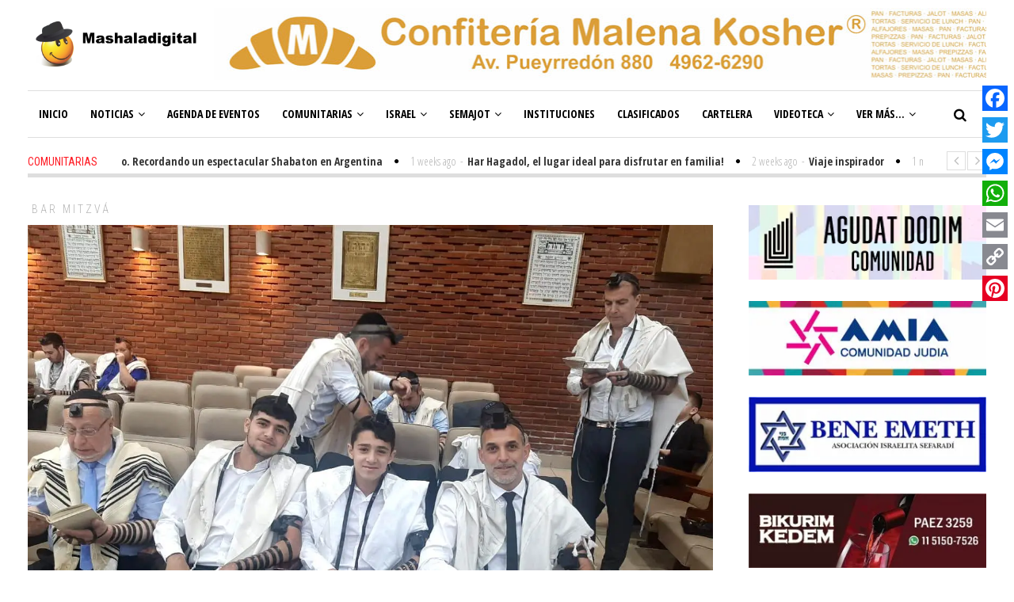

--- FILE ---
content_type: text/html; charset=UTF-8
request_url: https://mashaladigital.com/una-vez-mas-en-agudat-dodim/
body_size: 31391
content:
<!DOCTYPE html>
<html lang="es-AR" class="no-js">
<head>
	<meta charset="UTF-8">
	<meta name="viewport" content="width=device-width">
	<link rel="profile" href="https://gmpg.org/xfn/11">
	<link rel="pingback" href="https://mashaladigital.com/xmlrpc.php">	
			<meta property="og:title" content="Una vez mas en Agudat Dodim" />
		<meta property="og:type" content="article" />
		<meta property="og:url" content="https://mashaladigital.com/una-vez-mas-en-agudat-dodim/" />
		<meta property="og:image" content="https://i0.wp.com/mashaladigital.com/wp-content/uploads/2022/08/0b41d913-29c9-4804-84fb-b14dfb98f3dd.jpg?fit=1280%2C960&#038;ssl=1" />
		<meta property="og:site_name" content="Mashaladigital" />
		<meta property="og:description" content="La jornada comenzó con la enorme Simjá del Bar Mitzvá que involucra a la familia Cataife en resumen, la mejor manera de celebrar junto al..." />
			<title>Una vez mas en Agudat Dodim &#8211; Mashaladigital</title>
<script>window._wca = window._wca || [];</script>
<link rel='dns-prefetch' href='//static.addtoany.com' />
<link rel='dns-prefetch' href='//stats.wp.com' />
<link rel='dns-prefetch' href='//fonts.googleapis.com' />
<link rel='dns-prefetch' href='//s.w.org' />
<link rel='dns-prefetch' href='//c0.wp.com' />
<link rel='dns-prefetch' href='//i0.wp.com' />
<link rel='dns-prefetch' href='//i1.wp.com' />
<link rel='dns-prefetch' href='//i2.wp.com' />
<link rel='dns-prefetch' href='//widgets.wp.com' />
<link rel='dns-prefetch' href='//s0.wp.com' />
<link rel='dns-prefetch' href='//0.gravatar.com' />
<link rel='dns-prefetch' href='//1.gravatar.com' />
<link rel='dns-prefetch' href='//2.gravatar.com' />
<link rel="alternate" type="application/rss+xml" title="Mashaladigital &raquo; Feed" href="https://mashaladigital.com/feed/" />
<link rel="alternate" type="application/rss+xml" title="Mashaladigital &raquo; RSS de los comentarios" href="https://mashaladigital.com/comments/feed/" />
<link rel="alternate" type="application/rss+xml" title="Mashaladigital &raquo; Una vez mas en Agudat Dodim RSS de los comentarios" href="https://mashaladigital.com/una-vez-mas-en-agudat-dodim/feed/" />
		<script type="text/javascript">
			window._wpemojiSettings = {"baseUrl":"https:\/\/s.w.org\/images\/core\/emoji\/13.0.0\/72x72\/","ext":".png","svgUrl":"https:\/\/s.w.org\/images\/core\/emoji\/13.0.0\/svg\/","svgExt":".svg","source":{"concatemoji":"https:\/\/mashaladigital.com\/wp-includes\/js\/wp-emoji-release.min.js?ver=5.5"}};
			!function(e,a,t){var r,n,o,i,p=a.createElement("canvas"),s=p.getContext&&p.getContext("2d");function c(e,t){var a=String.fromCharCode;s.clearRect(0,0,p.width,p.height),s.fillText(a.apply(this,e),0,0);var r=p.toDataURL();return s.clearRect(0,0,p.width,p.height),s.fillText(a.apply(this,t),0,0),r===p.toDataURL()}function l(e){if(!s||!s.fillText)return!1;switch(s.textBaseline="top",s.font="600 32px Arial",e){case"flag":return!c([127987,65039,8205,9895,65039],[127987,65039,8203,9895,65039])&&(!c([55356,56826,55356,56819],[55356,56826,8203,55356,56819])&&!c([55356,57332,56128,56423,56128,56418,56128,56421,56128,56430,56128,56423,56128,56447],[55356,57332,8203,56128,56423,8203,56128,56418,8203,56128,56421,8203,56128,56430,8203,56128,56423,8203,56128,56447]));case"emoji":return!c([55357,56424,8205,55356,57212],[55357,56424,8203,55356,57212])}return!1}function d(e){var t=a.createElement("script");t.src=e,t.defer=t.type="text/javascript",a.getElementsByTagName("head")[0].appendChild(t)}for(i=Array("flag","emoji"),t.supports={everything:!0,everythingExceptFlag:!0},o=0;o<i.length;o++)t.supports[i[o]]=l(i[o]),t.supports.everything=t.supports.everything&&t.supports[i[o]],"flag"!==i[o]&&(t.supports.everythingExceptFlag=t.supports.everythingExceptFlag&&t.supports[i[o]]);t.supports.everythingExceptFlag=t.supports.everythingExceptFlag&&!t.supports.flag,t.DOMReady=!1,t.readyCallback=function(){t.DOMReady=!0},t.supports.everything||(n=function(){t.readyCallback()},a.addEventListener?(a.addEventListener("DOMContentLoaded",n,!1),e.addEventListener("load",n,!1)):(e.attachEvent("onload",n),a.attachEvent("onreadystatechange",function(){"complete"===a.readyState&&t.readyCallback()})),(r=t.source||{}).concatemoji?d(r.concatemoji):r.wpemoji&&r.twemoji&&(d(r.twemoji),d(r.wpemoji)))}(window,document,window._wpemojiSettings);
		</script>
		<style type="text/css">
img.wp-smiley,
img.emoji {
	display: inline !important;
	border: none !important;
	box-shadow: none !important;
	height: 1em !important;
	width: 1em !important;
	margin: 0 .07em !important;
	vertical-align: -0.1em !important;
	background: none !important;
	padding: 0 !important;
}
</style>
	<link rel='stylesheet' id='argpd-cookies-eu-banner-css'  href='https://mashaladigital.com/wp-content/plugins/adapta-rgpd/assets/css/cookies-banner-modern-dark.css?ver=1.3.9' type='text/css' media='all' />
<!-- `jetpack_related-posts` is included in the concatenated jetpack.css -->
<link rel='stylesheet' id='wp-block-library-css'  href='https://c0.wp.com/c/5.5/wp-includes/css/dist/block-library/style.min.css' type='text/css' media='all' />
<style id='wp-block-library-inline-css' type='text/css'>
.has-text-align-justify{text-align:justify;}
</style>
<link rel='stylesheet' id='wc-block-vendors-style-css'  href='https://c0.wp.com/p/woocommerce/4.8.0/packages/woocommerce-blocks/build/vendors-style.css' type='text/css' media='all' />
<link rel='stylesheet' id='wc-block-style-css'  href='https://c0.wp.com/p/woocommerce/4.8.0/packages/woocommerce-blocks/build/style.css' type='text/css' media='all' />
<link rel='stylesheet' id='osm-map-css-css'  href='https://mashaladigital.com/wp-content/plugins/osm/css/osm_map.css?ver=5.5' type='text/css' media='all' />
<link rel='stylesheet' id='osm-ol3-css-css'  href='https://mashaladigital.com/wp-content/plugins/osm/js/OL/7.1.0/ol.css?ver=5.5' type='text/css' media='all' />
<link rel='stylesheet' id='osm-ol3-ext-css-css'  href='https://mashaladigital.com/wp-content/plugins/osm/css/osm_map_v3.css?ver=5.5' type='text/css' media='all' />
<link rel='stylesheet' id='rs-plugin-settings-css'  href='https://mashaladigital.com/wp-content/plugins/revslider/public/assets/css/rs6.css?ver=6.2.2' type='text/css' media='all' />
<style id='rs-plugin-settings-inline-css' type='text/css'>
.tp-caption a{color:#ff7302;text-shadow:none;-webkit-transition:all 0.2s ease-out;-moz-transition:all 0.2s ease-out;-o-transition:all 0.2s ease-out;-ms-transition:all 0.2s ease-out}.tp-caption a:hover{color:#ffa902}
</style>
<link rel='stylesheet' id='woocommerce-layout-css'  href='https://c0.wp.com/p/woocommerce/4.8.0/assets/css/woocommerce-layout.css' type='text/css' media='all' />
<style id='woocommerce-layout-inline-css' type='text/css'>

	.infinite-scroll .woocommerce-pagination {
		display: none;
	}
</style>
<link rel='stylesheet' id='woocommerce-smallscreen-css'  href='https://c0.wp.com/p/woocommerce/4.8.0/assets/css/woocommerce-smallscreen.css' type='text/css' media='only screen and (max-width: 768px)' />
<link rel='stylesheet' id='woocommerce-general-css'  href='https://c0.wp.com/p/woocommerce/4.8.0/assets/css/woocommerce.css' type='text/css' media='all' />
<style id='woocommerce-inline-inline-css' type='text/css'>
.woocommerce form .form-row .required { visibility: visible; }
</style>
<!-- `jetpack_likes` is included in the concatenated jetpack.css -->
<link crossorigin="anonymous" rel='stylesheet' id='avantgardia-fonts-css'  href='//fonts.googleapis.com/css?family=Noto+Sans%3A400italic%2C700italic%2C400%2C700%7CNoto+Serif%3A400italic%2C700italic%2C400%2C700%7CInconsolata%3A400%2C700%7CRoboto%3A400%2C300%2C300italic%2C400italic%2C500%2C500italic%2C700%2C700italic%7CRoboto+Condensed%3A400%2C300%2C300italic%2C700%2C700italic%2C400italic%7COpen+Sans%3A400%2C300%2C500%2C700%2C800%7COpen+Sans+Condensed%3A300%2C400%2C500%2C700&#038;subset=latin%2Clatin-ext' type='text/css' media='all' />
<link rel='stylesheet' id='avantgardia-ltr-style-css'  href='https://mashaladigital.com/wp-content/uploads/ltr.css?ver=5.5' type='text/css' media='all' />
<link rel='stylesheet' id='avantgardia-style-css'  href='https://mashaladigital.com/wp-content/themes/newspeak/style.css?ver=5.5' type='text/css' media='all' />
<style id='avantgardia-style-inline-css' type='text/css'>

			.post-navigation .nav-previous { background-image: url(https://i2.wp.com/mashaladigital.com/wp-content/uploads/2022/08/4b5f4c8a-6042-4d59-b090-4209b0b0d546.jpg?resize=300%2C250&#038;ssl=1); }
			.post-navigation .nav-previous .post-title, .post-navigation .nav-previous a:hover .post-title, .post-navigation .nav-previous .meta-nav { color: #fff; }
			.post-navigation .nav-previous a:before { background-color: rgba(0, 0, 0, 0.4); }
		
			.post-navigation .nav-next { background-image: url(https://i0.wp.com/mashaladigital.com/wp-content/uploads/2022/08/collage-43.jpg?resize=300%2C250&#038;ssl=1); border-top: 0; }
			.post-navigation .nav-next .post-title, .post-navigation .nav-next a:hover .post-title, .post-navigation .nav-next .meta-nav { color: #fff; }
			.post-navigation .nav-next a:before { background-color: rgba(0, 0, 0, 0.4); }
		
.header-box72890 {
	display: none;
}

.header-box46860 {
	display: none;
}

.header-box32050 {
	display: none;
}

@media all and (max-width: 990px) {	
	.header-box97090 {
		display: none;
	}		
	.header-box72890 {
		display: inline;
	}
}

@media all and (max-width: 750px) {
	.header-box72890 {
		display: none;
	}		
	.header-box46860 {
		display: inline;
	}
}

@media all and (max-width: 500px) {
	.header-box46860 {
		display: none;
	}
	.header-box32050 {
		display: inline;
	}
}

.news-box46860 {
	display: none;
}

.news-box32050 {
	display: none;
}

@media all and (max-width: 1100px) {
	.news-box72890 {
		display: none;
	}
	.news-box46860 {
		display: inline;
	}
}

@media all and (max-width: 860px) {
	.news-box46860 {
		display: none;
	}
	.news-box32050 {
		display: inline;
	}
}

@media all and (max-width: 640px) {
	.news-box46860 {
		display: inline;
	}
	.news-box32050 {
		display: none;
	}
}

@media all and (max-width: 468px) {
	.news-box46860 {
		display: none;
	}
	.news-box32050 {
		display: inline;
	}
}
</style>
<link rel='stylesheet' id='swipebox-style-css'  href='https://mashaladigital.com/wp-content/themes/newspeak/js/swipebox/css/swipebox.min.css?ver=5.5' type='text/css' media='all' />
<link rel='stylesheet' id='avantgardia-font-awesome-css'  href='https://mashaladigital.com/wp-content/themes/newspeak/css/font-awesome.min.css?ver=5.5' type='text/css' media='all' />
<link rel='stylesheet' id='arpw-style-css'  href='https://mashaladigital.com/wp-content/plugins/advanced-random-posts-widget/assets/css/arpw-frontend.css?ver=5.5' type='text/css' media='all' />
<link rel='stylesheet' id='addtoany-css'  href='https://mashaladigital.com/wp-content/plugins/add-to-any/addtoany.min.css?ver=1.16' type='text/css' media='all' />
<style id='addtoany-inline-css' type='text/css'>
@media screen and (max-width:980px){
.a2a_floating_style.a2a_vertical_style{display:none;}
}
</style>
<link rel='stylesheet' id='__EPYT__style-css'  href='https://mashaladigital.com/wp-content/plugins/youtube-embed-plus/styles/ytprefs.min.css?ver=14.2.1.2' type='text/css' media='all' />
<style id='__EPYT__style-inline-css' type='text/css'>

                .epyt-gallery-thumb {
                        width: 33.333%;
                }
                
</style>
<link rel='stylesheet' id='cart-tab-styles-css'  href='https://mashaladigital.com/wp-content/plugins/woocommerce-cart-tab/includes/../assets/css/style.css?ver=1.1.2' type='text/css' media='all' />
<style id='cart-tab-styles-inline-css' type='text/css'>

			.woocommerce-cart-tab-container {
				background-color: #f8f8f8;
			}

			.woocommerce-cart-tab,
			.woocommerce-cart-tab-container .widget_shopping_cart .widgettitle,
			.woocommerce-cart-tab-container .widget_shopping_cart .buttons {
				background-color: #ffffff;
			}

			.woocommerce-cart-tab,
			.woocommerce-cart-tab:hover {
				color: #ffffff;
			}

			.woocommerce-cart-tab__contents {
				background-color: #333333;
			}

			.woocommerce-cart-tab__icon-bag {
				fill: #333333;
			}
</style>
<!-- `sharedaddy` is included in the concatenated jetpack.css -->
<link rel='stylesheet' id='social-logos-css'  href='https://c0.wp.com/p/jetpack/9.4.4/_inc/social-logos/social-logos.min.css' type='text/css' media='all' />
<link rel='stylesheet' id='jetpack_css-css'  href='https://c0.wp.com/p/jetpack/9.4.4/css/jetpack.css' type='text/css' media='all' />
<script type='text/javascript' src='https://c0.wp.com/c/5.5/wp-includes/js/jquery/jquery.js' id='jquery-js'></script>
<script type='text/javascript' src='https://mashaladigital.com/wp-content/plugins/adapta-rgpd/assets/js/cookies-eu-banner.js?ver=1.3.9' id='argpd-cookies-eu-banner-js'></script>
<script type='text/javascript' id='jetpack_related-posts-js-extra'>
/* <![CDATA[ */
var related_posts_js_options = {"post_heading":"h4"};
/* ]]> */
</script>
<script type='text/javascript' src='https://c0.wp.com/p/jetpack/9.4.4/_inc/build/related-posts/related-posts.min.js' id='jetpack_related-posts-js'></script>
<script type='text/javascript' id='addtoany-core-js-before'>
window.a2a_config=window.a2a_config||{};a2a_config.callbacks=[];a2a_config.overlays=[];a2a_config.templates={};a2a_localize = {
	Share: "Share",
	Save: "Save",
	Subscribe: "Subscribe",
	Email: "Email",
	Bookmark: "Bookmark",
	ShowAll: "Show all",
	ShowLess: "Show less",
	FindServices: "Find service(s)",
	FindAnyServiceToAddTo: "Instantly find any service to add to",
	PoweredBy: "Powered by",
	ShareViaEmail: "Share via email",
	SubscribeViaEmail: "Subscribe via email",
	BookmarkInYourBrowser: "Bookmark in your browser",
	BookmarkInstructions: "Press Ctrl+D or \u2318+D to bookmark this page",
	AddToYourFavorites: "Add to your favorites",
	SendFromWebOrProgram: "Send from any email address or email program",
	EmailProgram: "Email program",
	More: "More&#8230;",
	ThanksForSharing: "Thanks for sharing!",
	ThanksForFollowing: "Thanks for following!"
};
</script>
<script type='text/javascript' defer src='https://static.addtoany.com/menu/page.js' id='addtoany-core-js'></script>
<script type='text/javascript' defer src='https://mashaladigital.com/wp-content/plugins/add-to-any/addtoany.min.js?ver=1.1' id='addtoany-jquery-js'></script>
<script type='text/javascript' src='https://mashaladigital.com/wp-content/plugins/osm/js/OL/2.13.1/OpenLayers.js?ver=5.5' id='osm-ol-library-js'></script>
<script type='text/javascript' src='https://mashaladigital.com/wp-content/plugins/osm/js/OSM/openlayers/OpenStreetMap.js?ver=5.5' id='osm-osm-library-js'></script>
<script type='text/javascript' src='https://mashaladigital.com/wp-content/plugins/osm/js/OSeaM/harbours.js?ver=5.5' id='osm-harbours-library-js'></script>
<script type='text/javascript' src='https://mashaladigital.com/wp-content/plugins/osm/js/OSeaM/map_utils.js?ver=5.5' id='osm-map-utils-library-js'></script>
<script type='text/javascript' src='https://mashaladigital.com/wp-content/plugins/osm/js/OSeaM/utilities.js?ver=5.5' id='osm-utilities-library-js'></script>
<script type='text/javascript' src='https://mashaladigital.com/wp-content/plugins/osm/js/osm-plugin-lib.js?ver=5.5' id='OsmScript-js'></script>
<script type='text/javascript' src='https://mashaladigital.com/wp-content/plugins/osm/js/polyfill/v2/polyfill.min.js?features=requestAnimationFrame%2CElement.prototype.classList%2CURL&#038;ver=5.5' id='osm-polyfill-js'></script>
<script type='text/javascript' src='https://mashaladigital.com/wp-content/plugins/osm/js/OL/7.1.0/ol.js?ver=5.5' id='osm-ol3-library-js'></script>
<script type='text/javascript' src='https://mashaladigital.com/wp-content/plugins/osm/js/osm-v3-plugin-lib.js?ver=5.5' id='osm-ol3-ext-library-js'></script>
<script type='text/javascript' src='https://mashaladigital.com/wp-content/plugins/osm/js/osm-metabox-events.js?ver=5.5' id='osm-ol3-metabox-events-js'></script>
<script type='text/javascript' src='https://mashaladigital.com/wp-content/plugins/osm/js/osm-startup-lib.js?ver=5.5' id='osm-map-startup-js'></script>
<script type='text/javascript' src='https://mashaladigital.com/wp-content/plugins/revslider/public/assets/js/rbtools.min.js?ver=6.0' id='tp-tools-js'></script>
<script type='text/javascript' src='https://mashaladigital.com/wp-content/plugins/revslider/public/assets/js/rs6.min.js?ver=6.2.2' id='revmin-js'></script>
<script type='text/javascript' src='https://mashaladigital.com/wp-content/plugins/the-preloader/js/preloader-script.js' id='wptime-plugin-preloader-script-js'></script>
<script defer type='text/javascript' src='https://stats.wp.com/s-202604.js' id='woocommerce-analytics-js'></script>
<script type='text/javascript' id='__ytprefs__-js-extra'>
/* <![CDATA[ */
var _EPYT_ = {"ajaxurl":"https:\/\/mashaladigital.com\/wp-admin\/admin-ajax.php","security":"22c7ede695","gallery_scrolloffset":"20","eppathtoscripts":"https:\/\/mashaladigital.com\/wp-content\/plugins\/youtube-embed-plus\/scripts\/","eppath":"https:\/\/mashaladigital.com\/wp-content\/plugins\/youtube-embed-plus\/","epresponsiveselector":"[\"iframe.__youtube_prefs__\",\"iframe[src*='youtube.com']\",\"iframe[src*='youtube-nocookie.com']\",\"iframe[data-ep-src*='youtube.com']\",\"iframe[data-ep-src*='youtube-nocookie.com']\",\"iframe[data-ep-gallerysrc*='youtube.com']\"]","epdovol":"1","version":"14.2.1.2","evselector":"iframe.__youtube_prefs__[src], iframe[src*=\"youtube.com\/embed\/\"], iframe[src*=\"youtube-nocookie.com\/embed\/\"]","ajax_compat":"","maxres_facade":"eager","ytapi_load":"light","pause_others":"","stopMobileBuffer":"1","facade_mode":"","not_live_on_channel":"","vi_active":"","vi_js_posttypes":[]};
/* ]]> */
</script>
<script type='text/javascript' src='https://mashaladigital.com/wp-content/plugins/youtube-embed-plus/scripts/ytprefs.min.js?ver=14.2.1.2' id='__ytprefs__-js'></script>
<script type='text/javascript' src='https://mashaladigital.com/wp-content/plugins/woocommerce-cart-tab/includes/../assets/js/cart-tab.min.js?ver=1.1.2' id='cart-tab-script-js'></script>
<link rel="https://api.w.org/" href="https://mashaladigital.com/wp-json/" /><link rel="alternate" type="application/json" href="https://mashaladigital.com/wp-json/wp/v2/posts/26294" /><link rel="EditURI" type="application/rsd+xml" title="RSD" href="https://mashaladigital.com/xmlrpc.php?rsd" />
<link rel="wlwmanifest" type="application/wlwmanifest+xml" href="https://mashaladigital.com/wp-includes/wlwmanifest.xml" /> 
<link rel='prev' title='Comenzá la semana con una sonrisa' href='https://mashaladigital.com/comenza-la-semana-con-una-sonrisa-2/' />
<link rel='next' title='Inolvidable Jupá' href='https://mashaladigital.com/inolvidable-jupa/' />
<meta name="generator" content="WordPress 5.5" />
<meta name="generator" content="WooCommerce 4.8.0" />
<link rel="canonical" href="https://mashaladigital.com/una-vez-mas-en-agudat-dodim/" />
<link rel='shortlink' href='https://wp.me/pc5YCL-6Q6' />
<link rel="alternate" type="application/json+oembed" href="https://mashaladigital.com/wp-json/oembed/1.0/embed?url=https%3A%2F%2Fmashaladigital.com%2Funa-vez-mas-en-agudat-dodim%2F" />
<link rel="alternate" type="text/xml+oembed" href="https://mashaladigital.com/wp-json/oembed/1.0/embed?url=https%3A%2F%2Fmashaladigital.com%2Funa-vez-mas-en-agudat-dodim%2F&#038;format=xml" />
<script type="text/javascript"> 

/**  all layers have to be in this global array - in further process each map will have something like vectorM[map_ol3js_n][layer_n] */
var vectorM = [[]];


/** put translations from PHP/mo to JavaScript */
var translations = [];

/** global GET-Parameters */
var HTTP_GET_VARS = [];

</script><!-- OSM plugin V6.1.6: did not add geo meta tags. --> 
    	<style type="text/css">
			#wptime-plugin-preloader{
				position: fixed;
				top: 0;
			 	left: 0;
			 	right: 0;
			 	bottom: 0;
				background:url(https://mashaladigital.com/wp-content/uploads/2020/05/Logo128x128.png) no-repeat #FFFFFF 50%;
				-moz-background-size:64px 64px;
				-o-background-size:64px 64px;
				-webkit-background-size:64px 64px;
				background-size:64px 64px;
				z-index: 99998;
				width:100%;
				height:100%;
			}
		</style>

		<noscript>
    		<style type="text/css">
        		#wptime-plugin-preloader{
        			display:none !important;
        		}
    		</style>
		</noscript>
    <!-- Google Tag Manager -->
<script>(function(w,d,s,l,i){w[l]=w[l]||[];w[l].push({'gtm.start':
new Date().getTime(),event:'gtm.js'});var f=d.getElementsByTagName(s)[0],
j=d.createElement(s),dl=l!='dataLayer'?'&l='+l:'';j.async=true;j.src=
'https://www.googletagmanager.com/gtm.js?id='+i+dl;f.parentNode.insertBefore(j,f);
})(window,document,'script','dataLayer','GTM-MFXLM9B');</script>
<!-- End Google Tag Manager -->

<meta http-equiv="refresh" content="3000">
<!-- AdSense -->
<script data-ad-client="ca-pub-3811464274034932" async src="https://pagead2.googlesyndication.com/pagead/js/adsbygoogle.js"></script>
<!-- Google Search Console -->
<meta name="google-site-verification" content="cIHd8MAuq-nmpY_h6TyOSlpUNCXgxnpo23PDsOYEC7g" />

<!-- Global site tag (gtag.js) - Google Analytics -->
<script async src="https://www.googletagmanager.com/gtag/js?id=G-HW2PNX4LJD"></script>
<script>
  window.dataLayer = window.dataLayer || [];
  function gtag(){dataLayer.push(arguments);}
  gtag('js', new Date());

  gtag('config', 'G-HW2PNX4LJD');
</script><style type='text/css'>img#wpstats{display:none}</style>	<noscript><style>.woocommerce-product-gallery{ opacity: 1 !important; }</style></noscript>
	      <meta name="onesignal" content="wordpress-plugin"/>
            <script>

      window.OneSignal = window.OneSignal || [];

      OneSignal.push( function() {
        OneSignal.SERVICE_WORKER_UPDATER_PATH = "OneSignalSDKUpdaterWorker.js.php";
                      OneSignal.SERVICE_WORKER_PATH = "OneSignalSDKWorker.js.php";
                      OneSignal.SERVICE_WORKER_PARAM = { scope: "/" };
        OneSignal.setDefaultNotificationUrl("https://mashaladigital.com");
        var oneSignal_options = {};
        window._oneSignalInitOptions = oneSignal_options;

        oneSignal_options['wordpress'] = true;
oneSignal_options['appId'] = '1114d01e-c471-41ec-a593-8edd0e1ec401';
oneSignal_options['allowLocalhostAsSecureOrigin'] = true;
oneSignal_options['welcomeNotification'] = { };
oneSignal_options['welcomeNotification']['title'] = "";
oneSignal_options['welcomeNotification']['message'] = "Gracias por suscribirte a la novedades de Mashala Digital!";
oneSignal_options['path'] = "https://mashaladigital.com/wp-content/plugins/onesignal-free-web-push-notifications/sdk_files/";
oneSignal_options['safari_web_id'] = "web.onesignal.auto.3cfe9839-ceab-4809-9212-172318dbfb2e";
oneSignal_options['persistNotification'] = false;
oneSignal_options['promptOptions'] = { };
oneSignal_options['promptOptions']['actionMessage'] = "Querés recibir las notificaciones de Mashala Digital?";
oneSignal_options['promptOptions']['exampleNotificationTitleDesktop'] = "Esto es un ejemplo de una notificación";
oneSignal_options['promptOptions']['exampleNotificationMessageDesktop'] = "La notificación va a aparecer en tu escritorio";
oneSignal_options['promptOptions']['exampleNotificationTitleMobile'] = "Ejemplo de notificación";
oneSignal_options['promptOptions']['exampleNotificationMessageMobile'] = "La notificación va a aparecer en tu dispositivo";
oneSignal_options['promptOptions']['exampleNotificationCaption'] = "Podés desuscribirte en cualquier momento";
oneSignal_options['promptOptions']['acceptButtonText'] = "Claro que si!";
oneSignal_options['promptOptions']['cancelButtonText'] = "No, gracias";
oneSignal_options['promptOptions']['siteName'] = "https://mashaladigital.com/";
oneSignal_options['promptOptions']['autoAcceptTitle'] = "Permitir";
oneSignal_options['notifyButton'] = { };
oneSignal_options['notifyButton']['enable'] = true;
oneSignal_options['notifyButton']['position'] = 'bottom-left';
oneSignal_options['notifyButton']['theme'] = 'default';
oneSignal_options['notifyButton']['size'] = 'medium';
oneSignal_options['notifyButton']['showCredit'] = false;
oneSignal_options['notifyButton']['text'] = {};
oneSignal_options['notifyButton']['text']['tip.state.unsubscribed'] = 'Suscribite a MashalaDigital';
oneSignal_options['notifyButton']['text']['tip.state.subscribed'] = 'Gracias por estar suscrito';
oneSignal_options['notifyButton']['text']['tip.state.blocked'] = 'Tenés bloqueadas las notificaciones';
oneSignal_options['notifyButton']['text']['message.action.subscribed'] = 'Gracias por suscribirte';
oneSignal_options['notifyButton']['text']['message.action.resubscribed'] = 'Estas suscrito a notificación';
oneSignal_options['notifyButton']['text']['message.action.unsubscribed'] = 'No recibirás notificaciones nuevamente';
oneSignal_options['notifyButton']['text']['dialog.main.title'] = 'Administrar notificaciones el sitio';
oneSignal_options['notifyButton']['text']['dialog.main.button.subscribe'] = 'Suscribite';
oneSignal_options['notifyButton']['text']['dialog.main.button.unsubscribe'] = 'Desuscríbete';
oneSignal_options['notifyButton']['text']['dialog.blocked.title'] = 'Desbloquear notificaciones';
oneSignal_options['notifyButton']['text']['dialog.blocked.message'] = 'Seguir estas instrucciones para pemitir notificaciones';
                OneSignal.init(window._oneSignalInitOptions);
                OneSignal.showSlidedownPrompt();      });

      function documentInitOneSignal() {
        var oneSignal_elements = document.getElementsByClassName("OneSignal-prompt");

        var oneSignalLinkClickHandler = function(event) { OneSignal.push(['registerForPushNotifications']); event.preventDefault(); };        for(var i = 0; i < oneSignal_elements.length; i++)
          oneSignal_elements[i].addEventListener('click', oneSignalLinkClickHandler, false);
      }

      if (document.readyState === 'complete') {
           documentInitOneSignal();
      }
      else {
           window.addEventListener("load", function(event){
               documentInitOneSignal();
          });
      }
    </script>
<!-- There is no amphtml version available for this URL. --><meta name="generator" content="Powered by Slider Revolution 6.2.2 - responsive, Mobile-Friendly Slider Plugin for WordPress with comfortable drag and drop interface." />

<!-- Jetpack Open Graph Tags -->
<meta property="og:type" content="article" />
<meta property="og:title" content="Una vez mas en Agudat Dodim" />
<meta property="og:url" content="https://mashaladigital.com/una-vez-mas-en-agudat-dodim/" />
<meta property="og:description" content="La jornada comenzó con la enorme Simjá del Bar Mitzvá que involucra a la familia Cataife en resumen, la mejor manera de celebrar junto al nuevo integrante del Minian que se llama David tal cual lo …" />
<meta property="article:published_time" content="2022-08-14T15:30:50+00:00" />
<meta property="article:modified_time" content="2022-08-14T18:01:52+00:00" />
<meta property="og:site_name" content="Mashaladigital" />
<meta property="og:image" content="https://i0.wp.com/mashaladigital.com/wp-content/uploads/2022/08/0b41d913-29c9-4804-84fb-b14dfb98f3dd.jpg?fit=1200%2C900&amp;ssl=1" />
<meta property="og:image:width" content="1200" />
<meta property="og:image:height" content="900" />
<meta property="og:locale" content="es_LA" />
<meta name="twitter:creator" content="@mashaladigital" />
<meta name="twitter:site" content="@mashaladigital" />
<meta name="twitter:text:title" content="Una vez mas en Agudat Dodim" />
<meta name="twitter:image" content="https://i0.wp.com/mashaladigital.com/wp-content/uploads/2022/08/0b41d913-29c9-4804-84fb-b14dfb98f3dd.jpg?fit=1200%2C900&#038;ssl=1&#038;w=640" />
<meta name="twitter:card" content="summary_large_image" />

<!-- End Jetpack Open Graph Tags -->
<link rel="icon" href="https://i1.wp.com/mashaladigital.com/wp-content/uploads/2020/05/cropped-LOGO-MASHALA-1-1.png?fit=32%2C32&#038;ssl=1" sizes="32x32" />
<link rel="icon" href="https://i1.wp.com/mashaladigital.com/wp-content/uploads/2020/05/cropped-LOGO-MASHALA-1-1.png?fit=192%2C192&#038;ssl=1" sizes="192x192" />
<link rel="apple-touch-icon" href="https://i1.wp.com/mashaladigital.com/wp-content/uploads/2020/05/cropped-LOGO-MASHALA-1-1.png?fit=180%2C180&#038;ssl=1" />
<meta name="msapplication-TileImage" content="https://i1.wp.com/mashaladigital.com/wp-content/uploads/2020/05/cropped-LOGO-MASHALA-1-1.png?fit=270%2C270&#038;ssl=1" />
<script type="text/javascript">function setREVStartSize(e){			
			try {								
				var pw = document.getElementById(e.c).parentNode.offsetWidth,
					newh;
				pw = pw===0 || isNaN(pw) ? window.innerWidth : pw;
				e.tabw = e.tabw===undefined ? 0 : parseInt(e.tabw);
				e.thumbw = e.thumbw===undefined ? 0 : parseInt(e.thumbw);
				e.tabh = e.tabh===undefined ? 0 : parseInt(e.tabh);
				e.thumbh = e.thumbh===undefined ? 0 : parseInt(e.thumbh);
				e.tabhide = e.tabhide===undefined ? 0 : parseInt(e.tabhide);
				e.thumbhide = e.thumbhide===undefined ? 0 : parseInt(e.thumbhide);
				e.mh = e.mh===undefined || e.mh=="" || e.mh==="auto" ? 0 : parseInt(e.mh,0);		
				if(e.layout==="fullscreen" || e.l==="fullscreen") 						
					newh = Math.max(e.mh,window.innerHeight);				
				else{					
					e.gw = Array.isArray(e.gw) ? e.gw : [e.gw];
					for (var i in e.rl) if (e.gw[i]===undefined || e.gw[i]===0) e.gw[i] = e.gw[i-1];					
					e.gh = e.el===undefined || e.el==="" || (Array.isArray(e.el) && e.el.length==0)? e.gh : e.el;
					e.gh = Array.isArray(e.gh) ? e.gh : [e.gh];
					for (var i in e.rl) if (e.gh[i]===undefined || e.gh[i]===0) e.gh[i] = e.gh[i-1];
										
					var nl = new Array(e.rl.length),
						ix = 0,						
						sl;					
					e.tabw = e.tabhide>=pw ? 0 : e.tabw;
					e.thumbw = e.thumbhide>=pw ? 0 : e.thumbw;
					e.tabh = e.tabhide>=pw ? 0 : e.tabh;
					e.thumbh = e.thumbhide>=pw ? 0 : e.thumbh;					
					for (var i in e.rl) nl[i] = e.rl[i]<window.innerWidth ? 0 : e.rl[i];
					sl = nl[0];									
					for (var i in nl) if (sl>nl[i] && nl[i]>0) { sl = nl[i]; ix=i;}															
					var m = pw>(e.gw[ix]+e.tabw+e.thumbw) ? 1 : (pw-(e.tabw+e.thumbw)) / (e.gw[ix]);					

					newh =  (e.type==="carousel" && e.justify==="true" ? e.gh[ix] : (e.gh[ix] * m)) + (e.tabh + e.thumbh);
				}			
				
				if(window.rs_init_css===undefined) window.rs_init_css = document.head.appendChild(document.createElement("style"));					
				document.getElementById(e.c).height = newh;
				window.rs_init_css.innerHTML += "#"+e.c+"_wrapper { height: "+newh+"px }";				
			} catch(e){
				console.log("Failure at Presize of Slider:" + e)
			}					   
		  };</script>
</head>
<body data-rsssl=1 class="post-template-default single single-post postid-26294 single-format-standard theme-newspeak woocommerce-no-js has-sidebar has-head-stripe post-box-shadow hide-grid-content has-news-ticker elementor-default elementor-kit-2606">
	<div id="wptime-plugin-preloader"></div>
<div id="global-loader">
	<div class="sk-folding-cube">
		<div class="sk-cube1 sk-cube"></div>
		<div class="sk-cube2 sk-cube"></div>
		<div class="sk-cube4 sk-cube"></div>
		<div class="sk-cube3 sk-cube"></div>
	</div>
</div>
<div id="page" class="hfeed site">
	<header id="masthead" class="site-header clearfix ">
		<div class="header-content-wrap clearfix">
			<div class="site-logo-wrapper clearfix">
				<div id="main-logo">
					<a href="https://mashaladigital.com" rel="home">
											<img src="https://mashaladigital.com/wp-content/uploads/2020/05/Logo-Mashala-Ruben-scaled.jpg" alt="Mashaladigital" class="site-logo" />
										
					</a>
				</div>
												
				<div class="header-promo"><!-- Google Tag Manager (noscript) -->
<noscript><iframe src="https://www.googletagmanager.com/ns.html?id=GTM-MFXLM9B"
height="0" width="0" style="display:none;visibility:hidden"></iframe></noscript>
<!-- End Google Tag Manager (noscript) -->
<!-- Apariencia-ThemeOption-General-HeaderAdCode -->

<!-- 970 x 90 -->
<div class="yxfwh697262a9f1be9" ><div style="margin:0px auto;text-align:center;">
<a href="
https://mashaladigital.com/malena-te-acompana-para-hacer-llevadera-la-cuarentena/
" target="_blank"><img src="
https://mashaladigital.com/wp-content/uploads/2020/05/MALENA-970-X-90.jpg
" width="100%" class="header-box97090"/></a></div></div><style type="text/css">
@media screen and (min-width: 1201px) {
.yxfwh697262a9f1be9 {
display: block;
}
}
@media screen and (min-width: 993px) and (max-width: 1200px) {
.yxfwh697262a9f1be9 {
display: block;
}
}
@media screen and (min-width: 769px) and (max-width: 992px) {
.yxfwh697262a9f1be9 {
display: block;
}
}
@media screen and (min-width: 768px) and (max-width: 768px) {
.yxfwh697262a9f1be9 {
display: block;
}
}
@media screen and (max-width: 767px) {
.yxfwh697262a9f1be9 {
display: block;
}
}
</style>


<!-- 728 x 90 -->
<div class="qvvnb697262a9f1e8c" ><div style="margin:0px auto;text-align:center;">
<a href="
https://mashaladigital.com/malena-te-acompana-para-hacer-llevadera-la-cuarentena/
" target="_blank"><img src="
https://mashaladigital.com/wp-content/uploads/2020/05/Malena728x90.jpg
" class="header-box72890" width="100%" /></a></div></div><style type="text/css">
@media screen and (min-width: 1201px) {
.qvvnb697262a9f1e8c {
display: block;
}
}
@media screen and (min-width: 993px) and (max-width: 1200px) {
.qvvnb697262a9f1e8c {
display: block;
}
}
@media screen and (min-width: 769px) and (max-width: 992px) {
.qvvnb697262a9f1e8c {
display: block;
}
}
@media screen and (min-width: 768px) and (max-width: 768px) {
.qvvnb697262a9f1e8c {
display: block;
}
}
@media screen and (max-width: 767px) {
.qvvnb697262a9f1e8c {
display: block;
}
}
</style>


<!-- 468 x 60 -->
<div class="qbgqt697262a9f213f" ><div style="margin:0px auto;text-align:center;">
<a href="
https://mashaladigital.com/malena-te-acompana-para-hacer-llevadera-la-cuarentena/
" target="_blank"><img src="
https://mashaladigital.com/wp-content/uploads/2020/07/MALENA-468-X-60.jpg
" width="100%" class="header-box46860" /></a></div></div><style type="text/css">
@media screen and (min-width: 1201px) {
.qbgqt697262a9f213f {
display: block;
}
}
@media screen and (min-width: 993px) and (max-width: 1200px) {
.qbgqt697262a9f213f {
display: block;
}
}
@media screen and (min-width: 769px) and (max-width: 992px) {
.qbgqt697262a9f213f {
display: block;
}
}
@media screen and (min-width: 768px) and (max-width: 768px) {
.qbgqt697262a9f213f {
display: block;
}
}
@media screen and (max-width: 767px) {
.qbgqt697262a9f213f {
display: block;
}
}
</style>


<!-- 320 x 50 -->
<div class="sxyup697262a9f2405" ><div style="margin:0px auto;text-align:center;">
<a href="
https://mashaladigital.com/malena-te-acompana-para-hacer-llevadera-la-cuarentena/
" target="_blank"><img src="
https://mashaladigital.com/wp-content/uploads/2020/07/MALENA-320-X-50.jpg
" width="100%" class="header-box32050" /></a></div></div><style type="text/css">
@media screen and (min-width: 1201px) {
.sxyup697262a9f2405 {
display: block;
}
}
@media screen and (min-width: 993px) and (max-width: 1200px) {
.sxyup697262a9f2405 {
display: block;
}
}
@media screen and (min-width: 769px) and (max-width: 992px) {
.sxyup697262a9f2405 {
display: block;
}
}
@media screen and (min-width: 768px) and (max-width: 768px) {
.sxyup697262a9f2405 {
display: block;
}
}
@media screen and (max-width: 767px) {
.sxyup697262a9f2405 {
display: block;
}
}
</style>
</div>
							</div>
			<div class="site-branding">
				<div class="header-width-wrap">
					<div id="small-header-logo">
						<a href="https://mashaladigital.com" rel="home">
														<img src="https://mashaladigital.com/wp-content/uploads/2020/05/Logo128x128.png" alt="Mashaladigital" class="site-logo" />
													</a>
					</div>
											<nav id="site-navigation" class="main-navigation">
							<div class="ag-mobile-menu">
								<div class="ag-mobile-menu-button"><i class="fa fa-bars"></i></div>
							<div class="mobile-menu-container"><ul id="menu-menu-categorias" class="ag-nav-menu-mobile"><li id="menu-item-1875" class="menu-item menu-item-type-custom menu-item-object-custom menu-item-first menu-item-1875" data-id="1875"><a href="/">Inicio<i class="menu-arrow-down fa fa-angle-down"></i></a></li>
<li id="menu-item-1873" class="menu-item menu-item-type-taxonomy menu-item-object-category menu-item-1873" data-id="1873"><a href="https://mashaladigital.com/category/noticias/">Noticias<i class="menu-arrow-down fa fa-angle-down"></i></a></li>
<li id="menu-item-4177" class="menu-item menu-item-type-custom menu-item-object-custom menu-item-4177" data-id="4177"><a href="https://mashaladigital.com/events/">Agenda de Eventos<i class="menu-arrow-down fa fa-angle-down"></i></a></li>
<li id="menu-item-1867" class="menu-item menu-item-type-taxonomy menu-item-object-category menu-item-1867" data-id="1867"><a href="https://mashaladigital.com/category/comunitarias/">Comunitarias<i class="menu-arrow-down fa fa-angle-down"></i></a></li>
<li id="menu-item-1864" class="menu-item menu-item-type-taxonomy menu-item-object-category menu-item-1864" data-id="1864"><a href="https://mashaladigital.com/category/israel/">Israel<i class="menu-arrow-down fa fa-angle-down"></i></a></li>
<li id="menu-item-2959" class="menu-item menu-item-type-custom menu-item-object-custom menu-item-has-children menu-item-2959" data-id="2959"><a href="#">Semajot<i class="menu-arrow-down fa fa-angle-down"></i></a>
<ul class="sub-menu">
	<li id="menu-item-1865" class="menu-item menu-item-type-taxonomy menu-item-object-category current-post-ancestor current-menu-parent current-post-parent menu-item-1865" data-id="1865"><a href="https://mashaladigital.com/category/bar-mitzva/">Bar Mitzvá<i class="menu-arrow-down fa fa-angle-down"></i></a></li>
	<li id="menu-item-1866" class="menu-item menu-item-type-taxonomy menu-item-object-category menu-item-1866" data-id="1866"><a href="https://mashaladigital.com/category/berit-mila/">Berit Mila<i class="menu-arrow-down fa fa-angle-down"></i></a></li>
	<li id="menu-item-1868" class="menu-item menu-item-type-taxonomy menu-item-object-category menu-item-1868" data-id="1868"><a href="https://mashaladigital.com/category/fiesta/">Fiestas<i class="menu-arrow-down fa fa-angle-down"></i></a></li>
	<li id="menu-item-1869" class="menu-item menu-item-type-taxonomy menu-item-object-category menu-item-1869" data-id="1869"><a href="https://mashaladigital.com/category/jupa/">Jupá<i class="menu-arrow-down fa fa-angle-down"></i></a></li>
	<li id="menu-item-1870" class="menu-item menu-item-type-taxonomy menu-item-object-category menu-item-1870" data-id="1870"><a href="https://mashaladigital.com/category/pidion-haben/">Pidión Haben<i class="menu-arrow-down fa fa-angle-down"></i></a></li>
</ul>
</li>
<li id="menu-item-1877" class="menu-item menu-item-type-custom menu-item-object-custom menu-item-1877" data-id="1877"><a href="/category/instituciones/">Instituciones<i class="menu-arrow-down fa fa-angle-down"></i></a></li>
<li id="menu-item-4054" class="menu-item menu-item-type-taxonomy menu-item-object-category menu-item-4054" data-id="4054"><a href="https://mashaladigital.com/category/clasificados/">Clasificados<i class="menu-arrow-down fa fa-angle-down"></i></a></li>
<li id="menu-item-3387" class="menu-item menu-item-type-post_type menu-item-object-page menu-item-3387" data-id="3387"><a href="https://mashaladigital.com/cartelera/">Cartelera<i class="menu-arrow-down fa fa-angle-down"></i></a></li>
<li id="menu-item-5640" class="menu-item menu-item-type-taxonomy menu-item-object-category menu-item-5640" data-id="5640"><a href="https://mashaladigital.com/category/videoteca/">Videoteca<i class="menu-arrow-down fa fa-angle-down"></i></a></li>
<li id="menu-item-1871" class="menu-item menu-item-type-taxonomy menu-item-object-category menu-item-has-children menu-item-1871" data-id="1871"><a href="https://mashaladigital.com/category/lugares-utiles/">Lugares Útiles<i class="menu-arrow-down fa fa-angle-down"></i></a>
<ul class="sub-menu">
	<li id="menu-item-1862" class="menu-item menu-item-type-taxonomy menu-item-object-category menu-item-1862" data-id="1862"><a href="https://mashaladigital.com/category/de-interes/">De Interés<i class="menu-arrow-down fa fa-angle-down"></i></a></li>
	<li id="menu-item-1859" class="menu-item menu-item-type-taxonomy menu-item-object-category menu-item-1859" data-id="1859"><a href="https://mashaladigital.com/category/cementerios/">Cementerios<i class="menu-arrow-down fa fa-angle-down"></i></a></li>
</ul>
</li>
<li id="menu-item-1860" class="menu-item menu-item-type-taxonomy menu-item-object-category menu-item-1860" data-id="1860"><a href="https://mashaladigital.com/category/ciudad/">Ciudad<i class="menu-arrow-down fa fa-angle-down"></i></a></li>
<li id="menu-item-1876" class="menu-item menu-item-type-custom menu-item-object-custom menu-item-1876" data-id="1876"><a href="/quienes-somos/">Quienes Somos<i class="menu-arrow-down fa fa-angle-down"></i></a></li>
<li id="menu-item-1878" class="menu-item menu-item-type-custom menu-item-object-custom menu-item-1878" data-id="1878"><a href="/contacto">Contacto<i class="menu-arrow-down fa fa-angle-down"></i></a></li>
</ul></div>							</div><!-- .ag-mobile-menu -->
							<div class="main-menu-container"><ul id="menu-menu-categorias-1" class="ag-nav-menu-primary ag-header-menu clearfix"><li class="menu-item menu-item-type-custom menu-item-object-custom menu-item-first ag-menu-item ag-normal-menu menu-item-1875" data-id="1875"><a href="/">Inicio<i class="menu-arrow-down fa fa-angle-down"></i></a></li>
<li class="menu-item menu-item-type-taxonomy menu-item-object-category ag-menu-item ag-fine-menu menu-item-1873" data-id="1873"><a href="https://mashaladigital.com/category/noticias/">Noticias<i class="menu-arrow-down fa fa-angle-down"></i></a>
<ul class="sub-menu">
	<li id="menu-item-0" class="menu-item-0" data-id="0"><div class="ag-fine-menu-content"><div class="ag-fine-wrap "><div class="ag-fine-menu-posts"><div class="ag-menu-post-list current"><div class="post-list list-medium  post-38019 post type-post status-publish format-video has-post-thumbnail hentry category-noticias category-zonaa post_format-post-format-video">
		<div class="post-list-media">
		<a href="https://mashaladigital.com/video-como-javier-milei-esta-vez-donald-trump-en-el-ohel/" rel="bookmark">
			<img width="455" height="250" src="https://i1.wp.com/mashaladigital.com/wp-content/uploads/2024/10/collage-2024-10-07T180546.752.jpg?resize=455%2C250&amp;ssl=1" class="ag-image ag-post-image ag-image-avantgardia-block-large-wide  wp-post-image" alt="" loading="lazy" itemprop="thumbnailUrl" srcset="https://i1.wp.com/mashaladigital.com/wp-content/uploads/2024/10/collage-2024-10-07T180546.752.jpg?resize=910%2C500&amp;ssl=1 910w, https://i1.wp.com/mashaladigital.com/wp-content/uploads/2024/10/collage-2024-10-07T180546.752.jpg?resize=455%2C250&amp;ssl=1 455w" sizes="(max-width: 455px) 100vw, 455px" />			<time class="post-list-date">7 octubre, 2024</time>
				
			<div class="post-list-format"><i class="fa fa-play-circle-o"></i></div>
		</a>
	</div><!-- .post-list-media -->
		
	<div class="post-list-content-wrapper">
		<div class="post-list-header">
			<h2 class="entry-title"><a href="https://mashaladigital.com/video-como-javier-milei-esta-vez-donald-trump-en-el-ohel/" rel="bookmark">Video. Como Javier Milei, esta vez Donald Trump en el Ohel</a></h2>		</div><!-- .post-list-header -->
		
		<div class="post-list-footer">
					<div class="grid-entry-meta">
			<span class="meta-buttons-wrap">
							<span class="meta-data-icons">
									<span class="post-category"><a href="https://mashaladigital.com/category/noticias/">Noticias</a></span>
													<span class="post-comment-count"><a href="https://mashaladigital.com/video-como-javier-milei-esta-vez-donald-trump-en-el-ohel/#comments"><i class="fa fa-comment"></i><span itemprop="commentCount">0</span></a></span>
					
										
				</span>
			</span>
		</div>
				</div><!-- .post-list-footer -->
	</div>

</div><!-- #post-38019 -->
<div class="post-list list-medium  post-2204 post type-post status-publish format-standard has-post-thumbnail hentry category-noticias category-zonaa">
		<div class="post-list-media">
		<a href="https://mashaladigital.com/hace-click-listado-kosher-le-pesaj/" rel="bookmark">
			<img width="455" height="250" src="https://i2.wp.com/mashaladigital.com/wp-content/uploads/2020/05/15851450877450.jpg?resize=455%2C250&amp;ssl=1" class="ag-image ag-post-image ag-image-avantgardia-block-large-wide  wp-post-image" alt="" loading="lazy" itemprop="thumbnailUrl" />			<time class="post-list-date">12 abril, 2024</time>
				
			<div class="post-list-format"></div>
		</a>
	</div><!-- .post-list-media -->
		
	<div class="post-list-content-wrapper">
		<div class="post-list-header">
			<h2 class="entry-title"><a href="https://mashaladigital.com/hace-click-listado-kosher-le-pesaj/" rel="bookmark">Listado Kosher Le Pesaj</a></h2>		</div><!-- .post-list-header -->
		
		<div class="post-list-footer">
					<div class="grid-entry-meta">
			<span class="meta-buttons-wrap">
							<span class="meta-data-icons">
									<span class="post-category"><a href="https://mashaladigital.com/category/noticias/">Noticias</a></span>
													<span class="post-comment-count"><a href="https://mashaladigital.com/hace-click-listado-kosher-le-pesaj/#comments"><i class="fa fa-comment"></i><span itemprop="commentCount">0</span></a></span>
					
										
				</span>
			</span>
		</div>
				</div><!-- .post-list-footer -->
	</div>

</div><!-- #post-2204 -->
<div class="post-list list-medium  post-35087 post type-post status-publish format-standard has-post-thumbnail hentry category-noticias category-zonaa">
		<div class="post-list-media">
		<a href="https://mashaladigital.com/agradecimiento-y-mitzva-de-tefilin/" rel="bookmark">
			<img width="455" height="250" src="https://i0.wp.com/mashaladigital.com/wp-content/uploads/2024/03/WhatsApp-Image-2024-03-10-at-10.15.03-PM.jpeg?resize=455%2C250&amp;ssl=1" class="ag-image ag-post-image ag-image-avantgardia-block-large-wide  wp-post-image" alt="" loading="lazy" itemprop="thumbnailUrl" />			<time class="post-list-date">11 marzo, 2024</time>
				
			<div class="post-list-format"></div>
		</a>
	</div><!-- .post-list-media -->
		
	<div class="post-list-content-wrapper">
		<div class="post-list-header">
			<h2 class="entry-title"><a href="https://mashaladigital.com/agradecimiento-y-mitzva-de-tefilin/" rel="bookmark">Agradecimiento y Tefilín</a></h2>		</div><!-- .post-list-header -->
		
		<div class="post-list-footer">
					<div class="grid-entry-meta">
			<span class="meta-buttons-wrap">
							<span class="meta-data-icons">
									<span class="post-category"><a href="https://mashaladigital.com/category/noticias/">Noticias</a></span>
													<span class="post-comment-count"><a href="https://mashaladigital.com/agradecimiento-y-mitzva-de-tefilin/#comments"><i class="fa fa-comment"></i><span itemprop="commentCount">0</span></a></span>
					
										
				</span>
			</span>
		</div>
				</div><!-- .post-list-footer -->
	</div>

</div><!-- #post-35087 -->
<div class="post-list list-medium  post-2182 post type-post status-publish format-standard has-post-thumbnail hentry category-noticias category-zonaa">
		<div class="post-list-media">
		<a href="https://mashaladigital.com/nijum-avelim-numeros-para-llamar/" rel="bookmark">
			<img width="455" height="250" src="https://i0.wp.com/mashaladigital.com/wp-content/uploads/2020/05/15856830342263.jpg?resize=455%2C250&amp;ssl=1" class="ag-image ag-post-image ag-image-avantgardia-block-large-wide  wp-post-image" alt="" loading="lazy" itemprop="thumbnailUrl" />			<time class="post-list-date">29 marzo, 2023</time>
				
			<div class="post-list-format"></div>
		</a>
	</div><!-- .post-list-media -->
		
	<div class="post-list-content-wrapper">
		<div class="post-list-header">
			<h2 class="entry-title"><a href="https://mashaladigital.com/nijum-avelim-numeros-para-llamar/" rel="bookmark">Recordando al Rab Gabriel Yabra ZL</a></h2>		</div><!-- .post-list-header -->
		
		<div class="post-list-footer">
					<div class="grid-entry-meta">
			<span class="meta-buttons-wrap">
							<span class="meta-data-icons">
									<span class="post-category"><a href="https://mashaladigital.com/category/noticias/">Noticias</a></span>
													<span class="post-comment-count"><a href="https://mashaladigital.com/nijum-avelim-numeros-para-llamar/#comments"><i class="fa fa-comment"></i><span itemprop="commentCount">0</span></a></span>
					
										
				</span>
			</span>
		</div>
				</div><!-- .post-list-footer -->
	</div>

</div><!-- #post-2182 -->
<div class="post-list list-medium  post-27675 post type-post status-publish format-standard has-post-thumbnail hentry category-noticias category-zonaa">
		<div class="post-list-media">
		<a href="https://mashaladigital.com/esta-puede-ser-tu-mejor-opcion-oportunidades-de-trabajo-en-monterrey/" rel="bookmark">
			<img width="455" height="250" src="https://i2.wp.com/mashaladigital.com/wp-content/uploads/2022/10/6f8a0732-22f0-446f-876b-3b48f4f4bc63.jpg?resize=455%2C250&amp;ssl=1" class="ag-image ag-post-image ag-image-avantgardia-block-large-wide  wp-post-image" alt="" loading="lazy" itemprop="thumbnailUrl" srcset="https://i2.wp.com/mashaladigital.com/wp-content/uploads/2022/10/6f8a0732-22f0-446f-876b-3b48f4f4bc63.jpg?resize=910%2C500&amp;ssl=1 910w, https://i2.wp.com/mashaladigital.com/wp-content/uploads/2022/10/6f8a0732-22f0-446f-876b-3b48f4f4bc63.jpg?resize=455%2C250&amp;ssl=1 455w" sizes="(max-width: 455px) 100vw, 455px" />			<time class="post-list-date">13 octubre, 2022</time>
				
			<div class="post-list-format"></div>
		</a>
	</div><!-- .post-list-media -->
		
	<div class="post-list-content-wrapper">
		<div class="post-list-header">
			<h2 class="entry-title"><a href="https://mashaladigital.com/esta-puede-ser-tu-mejor-opcion-oportunidades-de-trabajo-en-monterrey/" rel="bookmark">Esta puede ser tu mejor opción. Oportunidades de trabajo en Monterrey.</a></h2>		</div><!-- .post-list-header -->
		
		<div class="post-list-footer">
					<div class="grid-entry-meta">
			<span class="meta-buttons-wrap">
							<span class="meta-data-icons">
									<span class="post-category"><a href="https://mashaladigital.com/category/noticias/">Noticias</a></span>
													<span class="post-comment-count"><a href="https://mashaladigital.com/esta-puede-ser-tu-mejor-opcion-oportunidades-de-trabajo-en-monterrey/#comments"><i class="fa fa-comment"></i><span itemprop="commentCount">0</span></a></span>
					
										
				</span>
			</span>
		</div>
				</div><!-- .post-list-footer -->
	</div>

</div><!-- #post-27675 -->
</div></div></div></div></li>
</ul>
</li>
<li class="menu-item menu-item-type-custom menu-item-object-custom ag-menu-item ag-normal-menu menu-item-4177" data-id="4177"><a href="https://mashaladigital.com/events/">Agenda de Eventos<i class="menu-arrow-down fa fa-angle-down"></i></a></li>
<li class="menu-item menu-item-type-taxonomy menu-item-object-category ag-menu-item ag-fine-menu menu-item-1867" data-id="1867"><a href="https://mashaladigital.com/category/comunitarias/">Comunitarias<i class="menu-arrow-down fa fa-angle-down"></i></a>
<ul class="sub-menu">
	<li class="menu-item-0" data-id="0"><div class="ag-fine-menu-content"><div class="ag-fine-wrap "><div class="ag-fine-menu-posts"><div class="ag-menu-post-list current"><div class="post-list list-medium  post-43467 post type-post status-publish format-video has-post-thumbnail hentry category-comunitarias category-zonaa post_format-post-format-video">
		<div class="post-list-media">
		<a href="https://mashaladigital.com/video-recordando-un-espectacular-shabaton-en-argentina/" rel="bookmark">
			<img width="455" height="250" src="https://i1.wp.com/mashaladigital.com/wp-content/uploads/2026/01/Shabbat-Header.jpg?resize=455%2C250&amp;ssl=1" class="ag-image ag-post-image ag-image-avantgardia-block-large-wide  wp-post-image" alt="" loading="lazy" itemprop="thumbnailUrl" srcset="https://i1.wp.com/mashaladigital.com/wp-content/uploads/2026/01/Shabbat-Header.jpg?resize=910%2C500&amp;ssl=1 910w, https://i1.wp.com/mashaladigital.com/wp-content/uploads/2026/01/Shabbat-Header.jpg?resize=455%2C250&amp;ssl=1 455w, https://i1.wp.com/mashaladigital.com/wp-content/uploads/2026/01/Shabbat-Header.jpg?zoom=3&amp;resize=455%2C250&amp;ssl=1 1365w" sizes="(max-width: 455px) 100vw, 455px" />			<time class="post-list-date">15 enero, 2026</time>
				
			<div class="post-list-format"><i class="fa fa-play-circle-o"></i></div>
		</a>
	</div><!-- .post-list-media -->
		
	<div class="post-list-content-wrapper">
		<div class="post-list-header">
			<h2 class="entry-title"><a href="https://mashaladigital.com/video-recordando-un-espectacular-shabaton-en-argentina/" rel="bookmark">Video. Recordando un espectacular Shabaton en Argentina</a></h2>		</div><!-- .post-list-header -->
		
		<div class="post-list-footer">
					<div class="grid-entry-meta">
			<span class="meta-buttons-wrap">
							<span class="meta-data-icons">
									<span class="post-category"><a href="https://mashaladigital.com/category/comunitarias/">Comunitarias</a></span>
													<span class="post-comment-count"><a href="https://mashaladigital.com/video-recordando-un-espectacular-shabaton-en-argentina/#comments"><i class="fa fa-comment"></i><span itemprop="commentCount">0</span></a></span>
					
										
				</span>
			</span>
		</div>
				</div><!-- .post-list-footer -->
	</div>

</div><!-- #post-43467 -->
<div class="post-list list-medium  post-28429 post type-post status-publish format-standard has-post-thumbnail hentry category-comunitarias category-zonaa">
		<div class="post-list-media">
		<a href="https://mashaladigital.com/har-hagadol-el-lugar-ideal-para-pasar-en-familia/" rel="bookmark">
			<img width="455" height="250" src="https://i2.wp.com/mashaladigital.com/wp-content/uploads/2022/11/sacar-har-hagadol.jpg?resize=455%2C250&amp;ssl=1" class="ag-image ag-post-image ag-image-avantgardia-block-large-wide  wp-post-image" alt="" loading="lazy" itemprop="thumbnailUrl" srcset="https://i2.wp.com/mashaladigital.com/wp-content/uploads/2022/11/sacar-har-hagadol.jpg?resize=910%2C500&amp;ssl=1 910w, https://i2.wp.com/mashaladigital.com/wp-content/uploads/2022/11/sacar-har-hagadol.jpg?resize=455%2C250&amp;ssl=1 455w" sizes="(max-width: 455px) 100vw, 455px" />			<time class="post-list-date">12 enero, 2026</time>
				
			<div class="post-list-format"></div>
		</a>
	</div><!-- .post-list-media -->
		
	<div class="post-list-content-wrapper">
		<div class="post-list-header">
			<h2 class="entry-title"><a href="https://mashaladigital.com/har-hagadol-el-lugar-ideal-para-pasar-en-familia/" rel="bookmark">Har Hagadol, el lugar ideal para disfrutar en familia!</a></h2>		</div><!-- .post-list-header -->
		
		<div class="post-list-footer">
					<div class="grid-entry-meta">
			<span class="meta-buttons-wrap">
							<span class="meta-data-icons">
									<span class="post-category"><a href="https://mashaladigital.com/category/comunitarias/">Comunitarias</a></span>
													<span class="post-comment-count"><a href="https://mashaladigital.com/har-hagadol-el-lugar-ideal-para-pasar-en-familia/#comments"><i class="fa fa-comment"></i><span itemprop="commentCount">0</span></a></span>
					
										
				</span>
			</span>
		</div>
				</div><!-- .post-list-footer -->
	</div>

</div><!-- #post-28429 -->
<div class="post-list list-medium  post-43437 post type-post status-publish format-standard has-post-thumbnail hentry category-comunitarias category-zonaa">
		<div class="post-list-media">
		<a href="https://mashaladigital.com/viaje-inspirador/" rel="bookmark">
			<img width="269" height="120" src="https://i1.wp.com/mashaladigital.com/wp-content/uploads/2020/06/amia_logo.png?resize=269%2C120&amp;ssl=1" class="ag-image ag-post-image ag-image-avantgardia-block-large-wide  wp-post-image" alt="" loading="lazy" itemprop="thumbnailUrl" />			<time class="post-list-date">2 enero, 2026</time>
				
			<div class="post-list-format"></div>
		</a>
	</div><!-- .post-list-media -->
		
	<div class="post-list-content-wrapper">
		<div class="post-list-header">
			<h2 class="entry-title"><a href="https://mashaladigital.com/viaje-inspirador/" rel="bookmark">Viaje inspirador</a></h2>		</div><!-- .post-list-header -->
		
		<div class="post-list-footer">
					<div class="grid-entry-meta">
			<span class="meta-buttons-wrap">
							<span class="meta-data-icons">
									<span class="post-category"><a href="https://mashaladigital.com/category/comunitarias/">Comunitarias</a></span>
													<span class="post-comment-count"><a href="https://mashaladigital.com/viaje-inspirador/#comments"><i class="fa fa-comment"></i><span itemprop="commentCount">0</span></a></span>
					
										
				</span>
			</span>
		</div>
				</div><!-- .post-list-footer -->
	</div>

</div><!-- #post-43437 -->
<div class="post-list list-medium  post-43199 post type-post status-publish format-standard has-post-thumbnail hentry category-comunitarias category-zonaa">
		<div class="post-list-media">
		<a href="https://mashaladigital.com/nuevo-espacio-en-la-yeshiva-jajam-nissim-cohen/" rel="bookmark">
			<img width="455" height="250" src="https://i2.wp.com/mashaladigital.com/wp-content/uploads/2025/12/collage-2025-12-14T202435.494.jpg?resize=455%2C250&amp;ssl=1" class="ag-image ag-post-image ag-image-avantgardia-block-large-wide  wp-post-image" alt="" loading="lazy" itemprop="thumbnailUrl" srcset="https://i2.wp.com/mashaladigital.com/wp-content/uploads/2025/12/collage-2025-12-14T202435.494.jpg?resize=910%2C500&amp;ssl=1 910w, https://i2.wp.com/mashaladigital.com/wp-content/uploads/2025/12/collage-2025-12-14T202435.494.jpg?resize=455%2C250&amp;ssl=1 455w" sizes="(max-width: 455px) 100vw, 455px" />			<time class="post-list-date">14 diciembre, 2025</time>
				
			<div class="post-list-format"></div>
		</a>
	</div><!-- .post-list-media -->
		
	<div class="post-list-content-wrapper">
		<div class="post-list-header">
			<h2 class="entry-title"><a href="https://mashaladigital.com/nuevo-espacio-en-la-yeshiva-jajam-nissim-cohen/" rel="bookmark">Nuevo espacio en la Yeshivá Jajám Nissim Cohen</a></h2>		</div><!-- .post-list-header -->
		
		<div class="post-list-footer">
					<div class="grid-entry-meta">
			<span class="meta-buttons-wrap">
							<span class="meta-data-icons">
									<span class="post-category"><a href="https://mashaladigital.com/category/comunitarias/">Comunitarias</a></span>
													<span class="post-comment-count"><a href="https://mashaladigital.com/nuevo-espacio-en-la-yeshiva-jajam-nissim-cohen/#comments"><i class="fa fa-comment"></i><span itemprop="commentCount">0</span></a></span>
					
										
				</span>
			</span>
		</div>
				</div><!-- .post-list-footer -->
	</div>

</div><!-- #post-43199 -->
<div class="post-list list-medium  post-43081 post type-post status-publish format-standard has-post-thumbnail hentry category-comunitarias category-zonaa">
		<div class="post-list-media">
		<a href="https://mashaladigital.com/amar-mas-la-respuesta-judia-a-un-mundo-que-pide-luz/" rel="bookmark">
			<img width="455" height="250" src="https://i0.wp.com/mashaladigital.com/wp-content/uploads/2025/12/collage-2025-12-04T174206.343.jpg?resize=455%2C250&amp;ssl=1" class="ag-image ag-post-image ag-image-avantgardia-block-large-wide  wp-post-image" alt="" loading="lazy" itemprop="thumbnailUrl" srcset="https://i0.wp.com/mashaladigital.com/wp-content/uploads/2025/12/collage-2025-12-04T174206.343.jpg?resize=910%2C500&amp;ssl=1 910w, https://i0.wp.com/mashaladigital.com/wp-content/uploads/2025/12/collage-2025-12-04T174206.343.jpg?resize=455%2C250&amp;ssl=1 455w" sizes="(max-width: 455px) 100vw, 455px" />			<time class="post-list-date">4 diciembre, 2025</time>
				
			<div class="post-list-format"></div>
		</a>
	</div><!-- .post-list-media -->
		
	<div class="post-list-content-wrapper">
		<div class="post-list-header">
			<h2 class="entry-title"><a href="https://mashaladigital.com/amar-mas-la-respuesta-judia-a-un-mundo-que-pide-luz/" rel="bookmark">Amar más, la respuesta judía a un mundo que pide luz.</a></h2>		</div><!-- .post-list-header -->
		
		<div class="post-list-footer">
					<div class="grid-entry-meta">
			<span class="meta-buttons-wrap">
							<span class="meta-data-icons">
									<span class="post-category"><a href="https://mashaladigital.com/category/comunitarias/">Comunitarias</a></span>
													<span class="post-comment-count"><a href="https://mashaladigital.com/amar-mas-la-respuesta-judia-a-un-mundo-que-pide-luz/#comments"><i class="fa fa-comment"></i><span itemprop="commentCount">0</span></a></span>
					
										
				</span>
			</span>
		</div>
				</div><!-- .post-list-footer -->
	</div>

</div><!-- #post-43081 -->
</div></div></div></div></li>
</ul>
</li>
<li class="menu-item menu-item-type-taxonomy menu-item-object-category ag-menu-item ag-fine-menu menu-item-1864" data-id="1864"><a href="https://mashaladigital.com/category/israel/">Israel<i class="menu-arrow-down fa fa-angle-down"></i></a>
<ul class="sub-menu">
	<li class="menu-item-0" data-id="0"><div class="ag-fine-menu-content"><div class="ag-fine-wrap "><div class="ag-fine-menu-posts"><div class="ag-menu-post-list current"><div class="post-list list-medium  post-43449 post type-post status-publish format-standard has-post-thumbnail hentry category-israel category-zonaa">
		<div class="post-list-media">
		<a href="https://mashaladigital.com/en-israel-6/" rel="bookmark">
			<img width="455" height="250" src="https://i2.wp.com/mashaladigital.com/wp-content/uploads/2026/01/WhatsApp-Image-2026-01-07-at-1.01.38-PM.jpeg?resize=455%2C250&amp;ssl=1" class="ag-image ag-post-image ag-image-avantgardia-block-large-wide  wp-post-image" alt="" loading="lazy" itemprop="thumbnailUrl" />			<time class="post-list-date">7 enero, 2026</time>
				
			<div class="post-list-format"></div>
		</a>
	</div><!-- .post-list-media -->
		
	<div class="post-list-content-wrapper">
		<div class="post-list-header">
			<h2 class="entry-title"><a href="https://mashaladigital.com/en-israel-6/" rel="bookmark">En Israel</a></h2>		</div><!-- .post-list-header -->
		
		<div class="post-list-footer">
					<div class="grid-entry-meta">
			<span class="meta-buttons-wrap">
							<span class="meta-data-icons">
									<span class="post-category"><a href="https://mashaladigital.com/category/israel/">Israel</a></span>
													<span class="post-comment-count"><a href="https://mashaladigital.com/en-israel-6/#comments"><i class="fa fa-comment"></i><span itemprop="commentCount">0</span></a></span>
					
										
				</span>
			</span>
		</div>
				</div><!-- .post-list-footer -->
	</div>

</div><!-- #post-43449 -->
<div class="post-list list-medium  post-42265 post type-post status-publish format-standard has-post-thumbnail hentry category-israel category-zonaa">
		<div class="post-list-media">
		<a href="https://mashaladigital.com/atentado-en-yerushalaim/" rel="bookmark">
			<img width="455" height="250" src="https://i0.wp.com/mashaladigital.com/wp-content/uploads/2020/12/velas.jpg?resize=455%2C250&amp;ssl=1" class="ag-image ag-post-image ag-image-avantgardia-block-large-wide  wp-post-image" alt="" loading="lazy" itemprop="thumbnailUrl" />			<time class="post-list-date">8 septiembre, 2025</time>
				
			<div class="post-list-format"></div>
		</a>
	</div><!-- .post-list-media -->
		
	<div class="post-list-content-wrapper">
		<div class="post-list-header">
			<h2 class="entry-title"><a href="https://mashaladigital.com/atentado-en-yerushalaim/" rel="bookmark">Atentado en Yerushalaim</a></h2>		</div><!-- .post-list-header -->
		
		<div class="post-list-footer">
					<div class="grid-entry-meta">
			<span class="meta-buttons-wrap">
							<span class="meta-data-icons">
									<span class="post-category"><a href="https://mashaladigital.com/category/israel/">Israel</a></span>
													<span class="post-comment-count"><a href="https://mashaladigital.com/atentado-en-yerushalaim/#comments"><i class="fa fa-comment"></i><span itemprop="commentCount">0</span></a></span>
					
										
				</span>
			</span>
		</div>
				</div><!-- .post-list-footer -->
	</div>

</div><!-- #post-42265 -->
<div class="post-list list-medium  post-41757 post type-post status-publish format-video has-post-thumbnail hentry category-israel category-zonaa post_format-post-format-video">
		<div class="post-list-media">
		<a href="https://mashaladigital.com/ataque-con-misiles-golpea-a-israel/" rel="bookmark">
			<img width="455" height="250" src="https://i0.wp.com/mashaladigital.com/wp-content/uploads/2025/06/collage-2025-06-22T094501.819.jpg?resize=455%2C250&amp;ssl=1" class="ag-image ag-post-image ag-image-avantgardia-block-large-wide  wp-post-image" alt="" loading="lazy" itemprop="thumbnailUrl" srcset="https://i0.wp.com/mashaladigital.com/wp-content/uploads/2025/06/collage-2025-06-22T094501.819.jpg?resize=910%2C500&amp;ssl=1 910w, https://i0.wp.com/mashaladigital.com/wp-content/uploads/2025/06/collage-2025-06-22T094501.819.jpg?resize=455%2C250&amp;ssl=1 455w" sizes="(max-width: 455px) 100vw, 455px" />			<time class="post-list-date">22 junio, 2025</time>
				
			<div class="post-list-format"><i class="fa fa-play-circle-o"></i></div>
		</a>
	</div><!-- .post-list-media -->
		
	<div class="post-list-content-wrapper">
		<div class="post-list-header">
			<h2 class="entry-title"><a href="https://mashaladigital.com/ataque-con-misiles-golpea-a-israel/" rel="bookmark">Ataque con misiles golpea a Israel.</a></h2>		</div><!-- .post-list-header -->
		
		<div class="post-list-footer">
					<div class="grid-entry-meta">
			<span class="meta-buttons-wrap">
							<span class="meta-data-icons">
									<span class="post-category"><a href="https://mashaladigital.com/category/israel/">Israel</a></span>
													<span class="post-comment-count"><a href="https://mashaladigital.com/ataque-con-misiles-golpea-a-israel/#comments"><i class="fa fa-comment"></i><span itemprop="commentCount">0</span></a></span>
					
										
				</span>
			</span>
		</div>
				</div><!-- .post-list-footer -->
	</div>

</div><!-- #post-41757 -->
<div class="post-list list-medium  post-41731 post type-post status-publish format-standard has-post-thumbnail hentry category-israel category-zonaa">
		<div class="post-list-media">
		<a href="https://mashaladigital.com/milagros-en-bene-berak/" rel="bookmark">
			<img width="455" height="250" src="https://i1.wp.com/mashaladigital.com/wp-content/uploads/2025/06/17-06-2025-08-25-13-myairbridge-ve7c7Zk8r3m-scaled-1.jpg?resize=455%2C250&amp;ssl=1" class="ag-image ag-post-image ag-image-avantgardia-block-large-wide  wp-post-image" alt="" loading="lazy" itemprop="thumbnailUrl" />			<time class="post-list-date">17 junio, 2025</time>
				
			<div class="post-list-format"></div>
		</a>
	</div><!-- .post-list-media -->
		
	<div class="post-list-content-wrapper">
		<div class="post-list-header">
			<h2 class="entry-title"><a href="https://mashaladigital.com/milagros-en-bene-berak/" rel="bookmark">Milagros en Bene Berak</a></h2>		</div><!-- .post-list-header -->
		
		<div class="post-list-footer">
					<div class="grid-entry-meta">
			<span class="meta-buttons-wrap">
							<span class="meta-data-icons">
									<span class="post-category"><a href="https://mashaladigital.com/category/israel/">Israel</a></span>
													<span class="post-comment-count"><a href="https://mashaladigital.com/milagros-en-bene-berak/#comments"><i class="fa fa-comment"></i><span itemprop="commentCount">0</span></a></span>
					
										
				</span>
			</span>
		</div>
				</div><!-- .post-list-footer -->
	</div>

</div><!-- #post-41731 -->
<div class="post-list list-medium  post-41725 post type-post status-publish format-standard has-post-thumbnail hentry category-israel category-zonaa">
		<div class="post-list-media">
		<a href="https://mashaladigital.com/el-kotel-este-motzae-shabat/" rel="bookmark">
			<img width="455" height="250" src="https://i2.wp.com/mashaladigital.com/wp-content/uploads/2025/06/a4f48518-78af-4729-bdd2-c2e0a5e21343.png?resize=455%2C250&amp;ssl=1" class="ag-image ag-post-image ag-image-avantgardia-block-large-wide  wp-post-image" alt="" loading="lazy" itemprop="thumbnailUrl" srcset="https://i2.wp.com/mashaladigital.com/wp-content/uploads/2025/06/a4f48518-78af-4729-bdd2-c2e0a5e21343.png?resize=910%2C500&amp;ssl=1 910w, https://i2.wp.com/mashaladigital.com/wp-content/uploads/2025/06/a4f48518-78af-4729-bdd2-c2e0a5e21343.png?resize=455%2C250&amp;ssl=1 455w" sizes="(max-width: 455px) 100vw, 455px" />			<time class="post-list-date">14 junio, 2025</time>
				
			<div class="post-list-format"></div>
		</a>
	</div><!-- .post-list-media -->
		
	<div class="post-list-content-wrapper">
		<div class="post-list-header">
			<h2 class="entry-title"><a href="https://mashaladigital.com/el-kotel-este-motzae-shabat/" rel="bookmark">El Kotel este Motzaé Shabat</a></h2>		</div><!-- .post-list-header -->
		
		<div class="post-list-footer">
					<div class="grid-entry-meta">
			<span class="meta-buttons-wrap">
							<span class="meta-data-icons">
									<span class="post-category"><a href="https://mashaladigital.com/category/israel/">Israel</a></span>
													<span class="post-comment-count"><a href="https://mashaladigital.com/el-kotel-este-motzae-shabat/#comments"><i class="fa fa-comment"></i><span itemprop="commentCount">0</span></a></span>
					
										
				</span>
			</span>
		</div>
				</div><!-- .post-list-footer -->
	</div>

</div><!-- #post-41725 -->
</div></div></div></div></li>
</ul>
</li>
<li class="menu-item menu-item-type-custom menu-item-object-custom menu-item-has-children ag-menu-item ag-normal-menu menu-item-2959" data-id="2959"><a href="#">Semajot<i class="menu-arrow-down fa fa-angle-down"></i></a>
<ul class="sub-menu">
	<li class="menu-item menu-item-type-taxonomy menu-item-object-category current-post-ancestor current-menu-parent current-post-parent ag-menu-item ag-normal-menu menu-item-1865" data-id="1865"><a href="https://mashaladigital.com/category/bar-mitzva/">Bar Mitzvá<i class="menu-arrow-down fa fa-angle-down"></i></a></li>
	<li class="menu-item menu-item-type-taxonomy menu-item-object-category ag-menu-item ag-normal-menu menu-item-1866" data-id="1866"><a href="https://mashaladigital.com/category/berit-mila/">Berit Mila<i class="menu-arrow-down fa fa-angle-down"></i></a></li>
	<li class="menu-item menu-item-type-taxonomy menu-item-object-category ag-menu-item ag-normal-menu menu-item-1868" data-id="1868"><a href="https://mashaladigital.com/category/fiesta/">Fiestas<i class="menu-arrow-down fa fa-angle-down"></i></a></li>
	<li class="menu-item menu-item-type-taxonomy menu-item-object-category ag-menu-item ag-normal-menu menu-item-1869" data-id="1869"><a href="https://mashaladigital.com/category/jupa/">Jupá<i class="menu-arrow-down fa fa-angle-down"></i></a></li>
	<li class="menu-item menu-item-type-taxonomy menu-item-object-category ag-menu-item ag-normal-menu menu-item-1870" data-id="1870"><a href="https://mashaladigital.com/category/pidion-haben/">Pidión Haben<i class="menu-arrow-down fa fa-angle-down"></i></a></li>
</ul>
</li>
<li class="menu-item menu-item-type-custom menu-item-object-custom ag-menu-item ag-normal-menu menu-item-1877" data-id="1877"><a href="/category/instituciones/">Instituciones<i class="menu-arrow-down fa fa-angle-down"></i></a></li>
<li class="menu-item menu-item-type-taxonomy menu-item-object-category ag-menu-item ag-normal-menu menu-item-4054" data-id="4054"><a href="https://mashaladigital.com/category/clasificados/">Clasificados<i class="menu-arrow-down fa fa-angle-down"></i></a></li>
<li class="menu-item menu-item-type-post_type menu-item-object-page ag-menu-item ag-normal-menu menu-item-3387" data-id="3387"><a href="https://mashaladigital.com/cartelera/">Cartelera<i class="menu-arrow-down fa fa-angle-down"></i></a></li>
<li class="menu-item menu-item-type-taxonomy menu-item-object-category ag-menu-item ag-fine-menu menu-item-5640" data-id="5640"><a href="https://mashaladigital.com/category/videoteca/">Videoteca<i class="menu-arrow-down fa fa-angle-down"></i></a>
<ul class="sub-menu">
	<li class="menu-item-0" data-id="0"><div class="ag-fine-menu-content"><div class="ag-fine-wrap "><div class="ag-fine-menu-posts"><div class="ag-menu-post-list current"><div class="post-list list-medium  post-6943 post type-post status-publish format-video has-post-thumbnail hentry category-videoteca post_format-post-format-video">
		<div class="post-list-media">
		<a href="https://mashaladigital.com/homenaje-30-anos-jajam-itzjak-chehebar-zzl/" rel="bookmark">
			<img width="455" height="250" src="https://i0.wp.com/mashaladigital.com/wp-content/uploads/2020/08/7239e56c-d988-4841-a219-3ede1bd5b783.jpg?resize=455%2C250&amp;ssl=1" class="ag-image ag-post-image ag-image-avantgardia-block-large-wide  wp-post-image" alt="" loading="lazy" itemprop="thumbnailUrl" />			<time class="post-list-date">17 agosto, 2020</time>
				
			<div class="post-list-format"><i class="fa fa-play-circle-o"></i></div>
		</a>
	</div><!-- .post-list-media -->
		
	<div class="post-list-content-wrapper">
		<div class="post-list-header">
			<h2 class="entry-title"><a href="https://mashaladigital.com/homenaje-30-anos-jajam-itzjak-chehebar-zzl/" rel="bookmark">Homenaje. 30 años Jajam Itzjak Chehebar ZZL</a></h2>		</div><!-- .post-list-header -->
		
		<div class="post-list-footer">
					<div class="grid-entry-meta">
			<span class="meta-buttons-wrap">
							<span class="meta-data-icons">
									<span class="post-category"><a href="https://mashaladigital.com/category/videoteca/">Videoteca</a></span>
													<span class="post-comment-count"><a href="https://mashaladigital.com/homenaje-30-anos-jajam-itzjak-chehebar-zzl/#comments"><i class="fa fa-comment"></i><span itemprop="commentCount">0</span></a></span>
					
										
				</span>
			</span>
		</div>
				</div><!-- .post-list-footer -->
	</div>

</div><!-- #post-6943 -->
<div class="post-list list-medium  post-6823 post type-post status-publish format-standard has-post-thumbnail hentry category-videoteca">
		<div class="post-list-media">
		<a href="https://mashaladigital.com/rab-iosef-chehebar-rab-abraham-serruya-selijot-y-tefila-desde-el-bet-hakeneset/" rel="bookmark">
			<img width="455" height="250" src="https://i2.wp.com/mashaladigital.com/wp-content/uploads/2020/06/Captura-de-pantalla-4.png?resize=455%2C250&amp;ssl=1" class="ag-image ag-post-image ag-image-avantgardia-block-large-wide  wp-post-image" alt="" loading="lazy" itemprop="thumbnailUrl" srcset="https://i2.wp.com/mashaladigital.com/wp-content/uploads/2020/06/Captura-de-pantalla-4.png?resize=910%2C500&amp;ssl=1 910w, https://i2.wp.com/mashaladigital.com/wp-content/uploads/2020/06/Captura-de-pantalla-4.png?resize=455%2C250&amp;ssl=1 455w" sizes="(max-width: 455px) 100vw, 455px" />			<time class="post-list-date">13 agosto, 2020</time>
				
			<div class="post-list-format"></div>
		</a>
	</div><!-- .post-list-media -->
		
	<div class="post-list-content-wrapper">
		<div class="post-list-header">
			<h2 class="entry-title"><a href="https://mashaladigital.com/rab-iosef-chehebar-rab-abraham-serruya-selijot-y-tefila-desde-el-bet-hakeneset/" rel="bookmark">Rab Iosef Chehebar, Rab Abraham Serruya &#8211; Selijot y Tefila desde el Bet Hakeneset</a></h2>		</div><!-- .post-list-header -->
		
		<div class="post-list-footer">
					<div class="grid-entry-meta">
			<span class="meta-buttons-wrap">
							<span class="meta-data-icons">
									<span class="post-category"><a href="https://mashaladigital.com/category/videoteca/">Videoteca</a></span>
													<span class="post-comment-count"><a href="https://mashaladigital.com/rab-iosef-chehebar-rab-abraham-serruya-selijot-y-tefila-desde-el-bet-hakeneset/#comments"><i class="fa fa-comment"></i><span itemprop="commentCount">0</span></a></span>
					
										
				</span>
			</span>
		</div>
				</div><!-- .post-list-footer -->
	</div>

</div><!-- #post-6823 -->
<div class="post-list list-medium  post-6821 post type-post status-publish format-standard has-post-thumbnail hentry category-videoteca">
		<div class="post-list-media">
		<a href="https://mashaladigital.com/perasha-ree-5780-rab-netanel-moshe-duer-bajurim-tifheret-israel/" rel="bookmark">
			<img width="455" height="250" src="https://i0.wp.com/mashaladigital.com/wp-content/uploads/2020/07/0002.png?resize=455%2C250&amp;ssl=1" class="ag-image ag-post-image ag-image-avantgardia-block-large-wide  wp-post-image" alt="" loading="lazy" itemprop="thumbnailUrl" />			<time class="post-list-date">13 agosto, 2020</time>
				
			<div class="post-list-format"></div>
		</a>
	</div><!-- .post-list-media -->
		
	<div class="post-list-content-wrapper">
		<div class="post-list-header">
			<h2 class="entry-title"><a href="https://mashaladigital.com/perasha-ree-5780-rab-netanel-moshe-duer-bajurim-tifheret-israel/" rel="bookmark">Perasha Ree 5780 &#8211; Rab Netanel Moshe Duer &#8211; Bajurim Tifheret Israel</a></h2>		</div><!-- .post-list-header -->
		
		<div class="post-list-footer">
					<div class="grid-entry-meta">
			<span class="meta-buttons-wrap">
							<span class="meta-data-icons">
									<span class="post-category"><a href="https://mashaladigital.com/category/videoteca/">Videoteca</a></span>
													<span class="post-comment-count"><a href="https://mashaladigital.com/perasha-ree-5780-rab-netanel-moshe-duer-bajurim-tifheret-israel/#comments"><i class="fa fa-comment"></i><span itemprop="commentCount">0</span></a></span>
					
										
				</span>
			</span>
		</div>
				</div><!-- .post-list-footer -->
	</div>

</div><!-- #post-6821 -->
<div class="post-list list-medium  post-5644 post type-post status-publish format-standard has-post-thumbnail hentry category-videoteca">
		<div class="post-list-media">
		<a href="https://mashaladigital.com/rab-tzvi-grunblatt-en-la-congregacion-sefaradi/" rel="bookmark">
			<img width="455" height="250" src="https://i1.wp.com/mashaladigital.com/wp-content/uploads/2020/06/Tzvi-Grunblatt_InfobaeTV_2.jpg?resize=455%2C250&amp;ssl=1" class="ag-image ag-post-image ag-image-avantgardia-block-large-wide  wp-post-image" alt="" loading="lazy" itemprop="thumbnailUrl" srcset="https://i1.wp.com/mashaladigital.com/wp-content/uploads/2020/06/Tzvi-Grunblatt_InfobaeTV_2.jpg?resize=600%2C330&amp;ssl=1 600w, https://i1.wp.com/mashaladigital.com/wp-content/uploads/2020/06/Tzvi-Grunblatt_InfobaeTV_2.jpg?resize=455%2C250&amp;ssl=1 455w" sizes="(max-width: 455px) 100vw, 455px" />			<time class="post-list-date">20 julio, 2020</time>
				
			<div class="post-list-format"></div>
		</a>
	</div><!-- .post-list-media -->
		
	<div class="post-list-content-wrapper">
		<div class="post-list-header">
			<h2 class="entry-title"><a href="https://mashaladigital.com/rab-tzvi-grunblatt-en-la-congregacion-sefaradi/" rel="bookmark">Rab Tzví Grunblatt en la Congregación Sefaradí</a></h2>		</div><!-- .post-list-header -->
		
		<div class="post-list-footer">
					<div class="grid-entry-meta">
			<span class="meta-buttons-wrap">
							<span class="meta-data-icons">
									<span class="post-category"><a href="https://mashaladigital.com/category/videoteca/">Videoteca</a></span>
													<span class="post-comment-count"><a href="https://mashaladigital.com/rab-tzvi-grunblatt-en-la-congregacion-sefaradi/#comments"><i class="fa fa-comment"></i><span itemprop="commentCount">0</span></a></span>
					
										
				</span>
			</span>
		</div>
				</div><!-- .post-list-footer -->
	</div>

</div><!-- #post-5644 -->
<div class="post-list list-medium  post-5633 post type-post status-publish format-standard has-post-thumbnail hentry category-videoteca">
		<div class="post-list-media">
		<a href="https://mashaladigital.com/shiur-del-rab-efraim-dines-en-la-congregacion-sefaradi/" rel="bookmark">
			<img width="455" height="250" src="https://i1.wp.com/mashaladigital.com/wp-content/uploads/2020/07/e6f4a0eb-ad10-4ba5-be9c-4f432b1a7e87.jpg?resize=455%2C250&amp;ssl=1" class="ag-image ag-post-image ag-image-avantgardia-block-large-wide  wp-post-image" alt="" loading="lazy" itemprop="thumbnailUrl" srcset="https://i1.wp.com/mashaladigital.com/wp-content/uploads/2020/07/e6f4a0eb-ad10-4ba5-be9c-4f432b1a7e87.jpg?resize=910%2C500&amp;ssl=1 910w, https://i1.wp.com/mashaladigital.com/wp-content/uploads/2020/07/e6f4a0eb-ad10-4ba5-be9c-4f432b1a7e87.jpg?resize=455%2C250&amp;ssl=1 455w" sizes="(max-width: 455px) 100vw, 455px" />			<time class="post-list-date">20 julio, 2020</time>
				
			<div class="post-list-format"></div>
		</a>
	</div><!-- .post-list-media -->
		
	<div class="post-list-content-wrapper">
		<div class="post-list-header">
			<h2 class="entry-title"><a href="https://mashaladigital.com/shiur-del-rab-efraim-dines-en-la-congregacion-sefaradi/" rel="bookmark">Shiur del Rab Efraim Dines en la Congregación Sefaradí</a></h2>		</div><!-- .post-list-header -->
		
		<div class="post-list-footer">
					<div class="grid-entry-meta">
			<span class="meta-buttons-wrap">
							<span class="meta-data-icons">
									<span class="post-category"><a href="https://mashaladigital.com/category/videoteca/">Videoteca</a></span>
													<span class="post-comment-count"><a href="https://mashaladigital.com/shiur-del-rab-efraim-dines-en-la-congregacion-sefaradi/#comments"><i class="fa fa-comment"></i><span itemprop="commentCount">0</span></a></span>
					
										
				</span>
			</span>
		</div>
				</div><!-- .post-list-footer -->
	</div>

</div><!-- #post-5633 -->
</div></div></div></div></li>
</ul>
</li>
<li class="menu-item menu-item-type-taxonomy menu-item-object-category menu-item-has-children ag-menu-item ag-normal-menu menu-item-1871" data-id="1871"><a href="https://mashaladigital.com/category/lugares-utiles/">Lugares Útiles<i class="menu-arrow-down fa fa-angle-down"></i></a>
<ul class="sub-menu">
	<li class="menu-item menu-item-type-taxonomy menu-item-object-category ag-menu-item ag-normal-menu menu-item-1862" data-id="1862"><a href="https://mashaladigital.com/category/de-interes/">De Interés<i class="menu-arrow-down fa fa-angle-down"></i></a></li>
	<li class="menu-item menu-item-type-taxonomy menu-item-object-category ag-menu-item ag-normal-menu menu-item-1859" data-id="1859"><a href="https://mashaladigital.com/category/cementerios/">Cementerios<i class="menu-arrow-down fa fa-angle-down"></i></a></li>
</ul>
</li>
<li class="menu-item menu-item-type-taxonomy menu-item-object-category ag-menu-item ag-fine-menu menu-item-1860" data-id="1860"><a href="https://mashaladigital.com/category/ciudad/">Ciudad<i class="menu-arrow-down fa fa-angle-down"></i></a>
<ul class="sub-menu">
	<li class="menu-item-0" data-id="0"><div class="ag-fine-menu-content"><div class="ag-fine-wrap "><div class="ag-fine-menu-posts"><div class="ag-menu-post-list current"><div class="post-list list-medium  post-40224 post type-post status-publish format-standard has-post-thumbnail hentry category-ciudad category-zonaa">
		<div class="post-list-media">
		<a href="https://mashaladigital.com/en-almagro-nuevas-calles-donde-habra-que-pagar-estacionamiento/" rel="bookmark">
			<img width="455" height="250" src="https://i2.wp.com/mashaladigital.com/wp-content/uploads/2025/02/R.jpg?resize=455%2C250&amp;ssl=1" class="ag-image ag-post-image ag-image-avantgardia-block-large-wide  wp-post-image" alt="" loading="lazy" itemprop="thumbnailUrl" />			<time class="post-list-date">13 febrero, 2025</time>
				
			<div class="post-list-format"></div>
		</a>
	</div><!-- .post-list-media -->
		
	<div class="post-list-content-wrapper">
		<div class="post-list-header">
			<h2 class="entry-title"><a href="https://mashaladigital.com/en-almagro-nuevas-calles-donde-habra-que-pagar-estacionamiento/" rel="bookmark">En Almagro, nuevas calles donde habrá que pagar estacionamiento</a></h2>		</div><!-- .post-list-header -->
		
		<div class="post-list-footer">
					<div class="grid-entry-meta">
			<span class="meta-buttons-wrap">
							<span class="meta-data-icons">
									<span class="post-category"><a href="https://mashaladigital.com/category/ciudad/">Ciudad</a></span>
													<span class="post-comment-count"><a href="https://mashaladigital.com/en-almagro-nuevas-calles-donde-habra-que-pagar-estacionamiento/#comments"><i class="fa fa-comment"></i><span itemprop="commentCount">0</span></a></span>
					
										
				</span>
			</span>
		</div>
				</div><!-- .post-list-footer -->
	</div>

</div><!-- #post-40224 -->
<div class="post-list list-medium  post-34395 post type-post status-publish format-standard has-post-thumbnail hentry category-ciudad category-zonaa">
		<div class="post-list-media">
		<a href="https://mashaladigital.com/comenzo-a-funcionar-el-colectivo-que-une-aeroparque-con-ezeiza-que-precio-tiene-y-cual-es-el-recorrido/" rel="bookmark">
			<img width="455" height="250" src="https://i2.wp.com/mashaladigital.com/wp-content/uploads/2023/12/linea8-ezeiza-semirapido-2472-700x525-1.jpg?resize=455%2C250&amp;ssl=1" class="ag-image ag-post-image ag-image-avantgardia-block-large-wide  wp-post-image" alt="" loading="lazy" itemprop="thumbnailUrl" />			<time class="post-list-date">18 diciembre, 2023</time>
				
			<div class="post-list-format"></div>
		</a>
	</div><!-- .post-list-media -->
		
	<div class="post-list-content-wrapper">
		<div class="post-list-header">
			<h2 class="entry-title"><a href="https://mashaladigital.com/comenzo-a-funcionar-el-colectivo-que-une-aeroparque-con-ezeiza-que-precio-tiene-y-cual-es-el-recorrido/" rel="bookmark">Comenzó a funcionar el colectivo que une Aeroparque con Ezeiza: qué precio tiene y cuál es el recorrido</a></h2>		</div><!-- .post-list-header -->
		
		<div class="post-list-footer">
					<div class="grid-entry-meta">
			<span class="meta-buttons-wrap">
							<span class="meta-data-icons">
									<span class="post-category"><a href="https://mashaladigital.com/category/ciudad/">Ciudad</a></span>
													<span class="post-comment-count"><a href="https://mashaladigital.com/comenzo-a-funcionar-el-colectivo-que-une-aeroparque-con-ezeiza-que-precio-tiene-y-cual-es-el-recorrido/#comments"><i class="fa fa-comment"></i><span itemprop="commentCount">0</span></a></span>
					
										
				</span>
			</span>
		</div>
				</div><!-- .post-list-footer -->
	</div>

</div><!-- #post-34395 -->
<div class="post-list list-medium  post-31568 post type-post status-publish format-standard has-post-thumbnail hentry category-ciudad category-zonaa">
		<div class="post-list-media">
		<a href="https://mashaladigital.com/a-partir-de-este-lunes-nuevo-esquema-de-estacionamiento-en-caba/" rel="bookmark">
			<img width="455" height="250" src="https://i2.wp.com/mashaladigital.com/wp-content/uploads/2020/07/ciudad_vacia_crop1589398340532.png_258117318.png?resize=455%2C250&amp;ssl=1" class="ag-image ag-post-image ag-image-avantgardia-block-large-wide  wp-post-image" alt="" loading="lazy" itemprop="thumbnailUrl" />			<time class="post-list-date">16 abril, 2023</time>
				
			<div class="post-list-format"></div>
		</a>
	</div><!-- .post-list-media -->
		
	<div class="post-list-content-wrapper">
		<div class="post-list-header">
			<h2 class="entry-title"><a href="https://mashaladigital.com/a-partir-de-este-lunes-nuevo-esquema-de-estacionamiento-en-caba/" rel="bookmark">A partir de este lunes. Nuevo esquema de estacionamiento en CABA</a></h2>		</div><!-- .post-list-header -->
		
		<div class="post-list-footer">
					<div class="grid-entry-meta">
			<span class="meta-buttons-wrap">
							<span class="meta-data-icons">
									<span class="post-category"><a href="https://mashaladigital.com/category/ciudad/">Ciudad</a></span>
													<span class="post-comment-count"><a href="https://mashaladigital.com/a-partir-de-este-lunes-nuevo-esquema-de-estacionamiento-en-caba/#comments"><i class="fa fa-comment"></i><span itemprop="commentCount">0</span></a></span>
					
										
				</span>
			</span>
		</div>
				</div><!-- .post-list-footer -->
	</div>

</div><!-- #post-31568 -->
<div class="post-list list-medium  post-30337 post type-post status-publish format-standard has-post-thumbnail hentry category-ciudad category-zonaa">
		<div class="post-list-media">
		<a href="https://mashaladigital.com/aumenta-el-control-de-multas-en-la-ciudad-de-buenos-aires/" rel="bookmark">
			<img width="455" height="250" src="https://i2.wp.com/mashaladigital.com/wp-content/uploads/2020/07/ciudad_vacia_crop1589398340532.png_258117318.png?resize=455%2C250&amp;ssl=1" class="ag-image ag-post-image ag-image-avantgardia-block-large-wide  wp-post-image" alt="" loading="lazy" itemprop="thumbnailUrl" />			<time class="post-list-date">19 enero, 2023</time>
				
			<div class="post-list-format"></div>
		</a>
	</div><!-- .post-list-media -->
		
	<div class="post-list-content-wrapper">
		<div class="post-list-header">
			<h2 class="entry-title"><a href="https://mashaladigital.com/aumenta-el-control-de-multas-en-la-ciudad-de-buenos-aires/" rel="bookmark">Aumenta el control de multas en la Ciudad de Buenos Aires.</a></h2>		</div><!-- .post-list-header -->
		
		<div class="post-list-footer">
					<div class="grid-entry-meta">
			<span class="meta-buttons-wrap">
							<span class="meta-data-icons">
									<span class="post-category"><a href="https://mashaladigital.com/category/ciudad/">Ciudad</a></span>
													<span class="post-comment-count"><a href="https://mashaladigital.com/aumenta-el-control-de-multas-en-la-ciudad-de-buenos-aires/#comments"><i class="fa fa-comment"></i><span itemprop="commentCount">0</span></a></span>
					
										
				</span>
			</span>
		</div>
				</div><!-- .post-list-footer -->
	</div>

</div><!-- #post-30337 -->
<div class="post-list list-medium  post-25737 post type-post status-publish format-standard has-post-thumbnail hentry category-ciudad category-zonaa">
		<div class="post-list-media">
		<a href="https://mashaladigital.com/fin-de-los-parquimetos-en-caba-todo-lo-que-tenes-que-saber/" rel="bookmark">
			<img width="455" height="250" src="https://i2.wp.com/mashaladigital.com/wp-content/uploads/2022/06/0000206777.jpg?resize=455%2C250&amp;ssl=1" class="ag-image ag-post-image ag-image-avantgardia-block-large-wide  wp-post-image" alt="" loading="lazy" itemprop="thumbnailUrl" srcset="https://i2.wp.com/mashaladigital.com/wp-content/uploads/2022/06/0000206777.jpg?resize=910%2C500&amp;ssl=1 910w, https://i2.wp.com/mashaladigital.com/wp-content/uploads/2022/06/0000206777.jpg?resize=455%2C250&amp;ssl=1 455w" sizes="(max-width: 455px) 100vw, 455px" />			<time class="post-list-date">26 junio, 2022</time>
				
			<div class="post-list-format"></div>
		</a>
	</div><!-- .post-list-media -->
		
	<div class="post-list-content-wrapper">
		<div class="post-list-header">
			<h2 class="entry-title"><a href="https://mashaladigital.com/fin-de-los-parquimetos-en-caba-todo-lo-que-tenes-que-saber/" rel="bookmark">Fin de los parquímetos en CABA: todo lo que tenés que saber</a></h2>		</div><!-- .post-list-header -->
		
		<div class="post-list-footer">
					<div class="grid-entry-meta">
			<span class="meta-buttons-wrap">
							<span class="meta-data-icons">
									<span class="post-category"><a href="https://mashaladigital.com/category/ciudad/">Ciudad</a></span>
													<span class="post-comment-count"><a href="https://mashaladigital.com/fin-de-los-parquimetos-en-caba-todo-lo-que-tenes-que-saber/#comments"><i class="fa fa-comment"></i><span itemprop="commentCount">0</span></a></span>
					
										
				</span>
			</span>
		</div>
				</div><!-- .post-list-footer -->
	</div>

</div><!-- #post-25737 -->
</div></div></div></div></li>
</ul>
</li>
<li class="menu-item menu-item-type-custom menu-item-object-custom ag-menu-item ag-normal-menu menu-item-1876" data-id="1876"><a href="/quienes-somos/">Quienes Somos<i class="menu-arrow-down fa fa-angle-down"></i></a></li>
<li class="menu-item menu-item-type-custom menu-item-object-custom ag-menu-item ag-normal-menu menu-item-1878" data-id="1878"><a href="/contacto">Contacto<i class="menu-arrow-down fa fa-angle-down"></i></a></li>
<li class="nav-menu-primary menu-item ag-drop-down ag-menu-item"><a href="#" class="">Ver más...<i class="fa fa-angle-down"></i></a><ul class="sub-menu sub-menu-primary"><li class="menu-item ag-menu-item menu-item-1875 "><a href="/">Inicio<i class="menu-arrow-down fa fa-angle-down"></i></a></li><li class="menu-item ag-menu-item menu-item-1873 "><a href="https://mashaladigital.com/category/noticias/">Noticias<i class="menu-arrow-down fa fa-angle-down"></i></a></li><li class="menu-item ag-menu-item menu-item-4177 "><a href="https://mashaladigital.com/events/">Agenda de Eventos<i class="menu-arrow-down fa fa-angle-down"></i></a></li><li class="menu-item ag-menu-item menu-item-1867 "><a href="https://mashaladigital.com/category/comunitarias/">Comunitarias<i class="menu-arrow-down fa fa-angle-down"></i></a></li><li class="menu-item ag-menu-item menu-item-1864 "><a href="https://mashaladigital.com/category/israel/">Israel<i class="menu-arrow-down fa fa-angle-down"></i></a></li><li class="menu-item ag-menu-item menu-item-2959 menu-item-has-children"><a href="#">Semajot<i class="menu-arrow-down fa fa-angle-down"></i></a><ul class="sub-menu sub-menu-more"><li class="menu-item ag-menu-item menu-item-1865"><a href="https://mashaladigital.com/category/bar-mitzva/">Bar Mitzvá</a></li><li class="menu-item ag-menu-item menu-item-1866"><a href="https://mashaladigital.com/category/berit-mila/">Berit Mila</a></li><li class="menu-item ag-menu-item menu-item-1868"><a href="https://mashaladigital.com/category/fiesta/">Fiestas</a></li><li class="menu-item ag-menu-item menu-item-1869"><a href="https://mashaladigital.com/category/jupa/">Jupá</a></li><li class="menu-item ag-menu-item menu-item-1870"><a href="https://mashaladigital.com/category/pidion-haben/">Pidión Haben</a></li></ul></li><li class="menu-item ag-menu-item menu-item-1877 "><a href="/category/instituciones/">Instituciones<i class="menu-arrow-down fa fa-angle-down"></i></a></li><li class="menu-item ag-menu-item menu-item-4054 "><a href="https://mashaladigital.com/category/clasificados/">Clasificados<i class="menu-arrow-down fa fa-angle-down"></i></a></li><li class="menu-item ag-menu-item menu-item-3387 "><a href="https://mashaladigital.com/cartelera/">Cartelera<i class="menu-arrow-down fa fa-angle-down"></i></a></li><li class="menu-item ag-menu-item menu-item-5640 "><a href="https://mashaladigital.com/category/videoteca/">Videoteca<i class="menu-arrow-down fa fa-angle-down"></i></a></li><li class="menu-item ag-menu-item menu-item-1871 menu-item-has-children"><a href="https://mashaladigital.com/category/lugares-utiles/">Lugares Útiles<i class="menu-arrow-down fa fa-angle-down"></i></a><ul class="sub-menu sub-menu-more"><li class="menu-item ag-menu-item menu-item-1862"><a href="https://mashaladigital.com/category/de-interes/">De Interés</a></li><li class="menu-item ag-menu-item menu-item-1859"><a href="https://mashaladigital.com/category/cementerios/">Cementerios</a></li></ul></li><li class="menu-item ag-menu-item menu-item-1860 "><a href="https://mashaladigital.com/category/ciudad/">Ciudad<i class="menu-arrow-down fa fa-angle-down"></i></a></li><li class="menu-item ag-menu-item menu-item-1876 "><a href="/quienes-somos/">Quienes Somos<i class="menu-arrow-down fa fa-angle-down"></i></a></li><li class="menu-item ag-menu-item menu-item-1878 "><a href="/contacto">Contacto<i class="menu-arrow-down fa fa-angle-down"></i></a></li></ul></li></ul></div>						</nav><!-- .main-navigation -->
										<div class="header-search">
						<form method="get" action="https://mashaladigital.com" class="header-search-form" id="header-search-form">
							<div class="search-button"><i class="fa fa-search"></i></div>
							<div class="search-input-wrap">
								<input type="text" name="s" class="s field" value="" autocomplete="off" />
								<input type="submit" value="Search" class="searchsubmit" name="submit" />
							</div>
						</form>
				</div>
				</div>
			</div><!-- .site-branding -->
	</div>
	</header><!-- .site-header -->			<div id="content" class="site-content clearfix  ">
		
<div class="ag-head-ticker">
		<div class="ag-head-ticker-cat">Comunitarias</div>
	<div class="ag-head-ticker-content">
		<div class="ag-head-ticker-sliding-panel">
						<div class="item"><span class="ag-head-ticker-time">6 days ago</span><span class="spacer-dash">-</span><a href="https://mashaladigital.com/video-recordando-un-espectacular-shabaton-en-argentina/"><span class="ag-head-ticker-title">Video. Recordando un espectacular Shabaton en Argentina</span></a><div class="item-separator"><i class="fa fa-circle"></i></div></div>
						<div class="item"><span class="ag-head-ticker-time">1 weeks ago</span><span class="spacer-dash">-</span><a href="https://mashaladigital.com/har-hagadol-el-lugar-ideal-para-pasar-en-familia/"><span class="ag-head-ticker-title">Har Hagadol, el lugar ideal para disfrutar en familia!</span></a><div class="item-separator"><i class="fa fa-circle"></i></div></div>
						<div class="item"><span class="ag-head-ticker-time">2 weeks ago</span><span class="spacer-dash">-</span><a href="https://mashaladigital.com/viaje-inspirador/"><span class="ag-head-ticker-title">Viaje inspirador</span></a><div class="item-separator"><i class="fa fa-circle"></i></div></div>
						<div class="item"><span class="ag-head-ticker-time">1 months ago</span><span class="spacer-dash">-</span><a href="https://mashaladigital.com/nuevo-espacio-en-la-yeshiva-jajam-nissim-cohen/"><span class="ag-head-ticker-title">Nuevo espacio en la Yeshivá Jajám Nissim Cohen</span></a><div class="item-separator"><i class="fa fa-circle"></i></div></div>
						<div class="item"><span class="ag-head-ticker-time">1 months ago</span><span class="spacer-dash">-</span><a href="https://mashaladigital.com/amar-mas-la-respuesta-judia-a-un-mundo-que-pide-luz/"><span class="ag-head-ticker-title">Amar más, la respuesta judía a un mundo que pide luz.</span></a><div class="item-separator"><i class="fa fa-circle"></i></div></div>
						<div class="item"><span class="ag-head-ticker-time">1 months ago</span><span class="spacer-dash">-</span><a href="https://mashaladigital.com/sera-un-dia-especial/"><span class="ag-head-ticker-title">Será un día especial</span></a><div class="item-separator"><i class="fa fa-circle"></i></div></div>
						<div class="item"><span class="ag-head-ticker-time">1 months ago</span><span class="spacer-dash">-</span><a href="https://mashaladigital.com/jovenes-en-budapest/"><span class="ag-head-ticker-title">Jovenes en Budapest</span></a><div class="item-separator"><i class="fa fa-circle"></i></div></div>
						<div class="item"><span class="ag-head-ticker-time">1 months ago</span><span class="spacer-dash">-</span><a href="https://mashaladigital.com/hatzalah-argentina-en-eretz-israel/"><span class="ag-head-ticker-title">Hatzalah Argentina en Eretz Israel</span></a><div class="item-separator"><i class="fa fa-circle"></i></div></div>
						<div class="item"><span class="ag-head-ticker-time">1 months ago</span><span class="spacer-dash">-</span><a href="https://mashaladigital.com/encuentro-con-canciller-israeli/"><span class="ag-head-ticker-title">Encuentro con canciller Israeli</span></a><div class="item-separator"><i class="fa fa-circle"></i></div></div>
						<div class="item"><span class="ag-head-ticker-time">1 months ago</span><span class="spacer-dash">-</span><a href="https://mashaladigital.com/video-rab-david-lau-en-majon-puah/"><span class="ag-head-ticker-title">Video. Rab David Lau en Majón Puah</span></a><div class="item-separator"><i class="fa fa-circle"></i></div></div>
					</div>
	</div>
	<div class="owl-controls clickable"><div class="owl-buttons"><div class="owl-prev"><i class="fa fa-angle-left"></i></div><div class="owl-next"><i class="fa fa-angle-right"></i></div></div></div>
</div>


	<div id="primary" class="content-area">
		<main id="main" class="site-main">
		
<article id="post-26294" class="type-1 post-26294 post type-post status-publish format-standard has-post-thumbnail hentry category-bar-mitzva category-zonaa tag-agudat tag-barmitzva tag-simja" itemscope itemtype="http://schema.org/Article">
	<div class="head-stripe">
				<a class="post-category-link" href="https://mashaladigital.com/category/bar-mitzva/">Bar Mitzvá</a>
	</div>
			<div class="single-post-media-wrap">
			<div class="single-post-media " style="">
				<img width="850" height="638" src="https://i0.wp.com/mashaladigital.com/wp-content/uploads/2022/08/0b41d913-29c9-4804-84fb-b14dfb98f3dd.jpg?fit=850%2C638&amp;ssl=1" class="ag-image ag-post-image ag-image-large single-post-image wp-post-image" alt="" loading="lazy" itemprop="thumbnailUrl" srcset="https://i0.wp.com/mashaladigital.com/wp-content/uploads/2022/08/0b41d913-29c9-4804-84fb-b14dfb98f3dd.jpg?w=1280&amp;ssl=1 1280w, https://i0.wp.com/mashaladigital.com/wp-content/uploads/2022/08/0b41d913-29c9-4804-84fb-b14dfb98f3dd.jpg?resize=768%2C576&amp;ssl=1 768w, https://i0.wp.com/mashaladigital.com/wp-content/uploads/2022/08/0b41d913-29c9-4804-84fb-b14dfb98f3dd.jpg?resize=800%2C600&amp;ssl=1 800w" sizes="(max-width: 850px) 100vw, 850px" />							</div>
		</div>
			<div class="single-post-content">
		<div class="single-post-meta">
			<time class="single-post-date">14 agosto, 2022</time>
					</div>
		<header>
			<h1 class="entry-title">Una vez mas en Agudat Dodim</h1>			
		</header>
				<div class="entry-content clearfix" itemprop="description"><p>La jornada comenzó con la enorme Simjá del Bar Mitzvá que involucra a la familia Cataife en resumen, la mejor manera de celebrar junto al nuevo integrante del Minian que se llama David tal cual lo conocen, hijo de los queridos Jony y Lorena en la Comunidad Agudat Dodim y que culminó con una ola de Simjá. Saludamos a quien esta semana transformó todo en Kedushá con todo el esfuerzo para que este momento sea inolvidable para el nuevo integrante del Minian. La alegría, y las expectativas llegaron en este mes de Ab. Todos felices ante semejante escenografía, Mazal Tob !!!</p>
<p>#barmitzva #agudatdodim #simja #judiosortodoxos</p>
<div class="sharedaddy sd-sharing-enabled"><div class="robots-nocontent sd-block sd-social sd-social-icon-text sd-sharing"><h3 class="sd-title">Compártelo:</h3><div class="sd-content"><ul><li class="share-twitter"><a rel="nofollow noopener noreferrer" data-shared="sharing-twitter-26294" class="share-twitter sd-button share-icon" href="https://mashaladigital.com/una-vez-mas-en-agudat-dodim/?share=twitter" target="_blank" title="Hacé click para compartir en Twitter"><span>Twitter</span></a></li><li class="share-facebook"><a rel="nofollow noopener noreferrer" data-shared="sharing-facebook-26294" class="share-facebook sd-button share-icon" href="https://mashaladigital.com/una-vez-mas-en-agudat-dodim/?share=facebook" target="_blank" title="Hacé click para compartir en Facebook"><span>Facebook</span></a></li><li class="share-jetpack-whatsapp"><a rel="nofollow noopener noreferrer" data-shared="" class="share-jetpack-whatsapp sd-button share-icon" href="https://mashaladigital.com/una-vez-mas-en-agudat-dodim/?share=jetpack-whatsapp" target="_blank" title="Click to share on WhatsApp"><span>WhatsApp</span></a></li><li class="share-end"></li></ul></div></div></div>
<div id='jp-relatedposts' class='jp-relatedposts' >
	
</div><div class="uymum697262aa1555e" ><div style="text-align: center;>
}">
<script async src="https://pagead2.googlesyndication.com/pagead/js/adsbygoogle.js"></script>
<!-- Adaptable - Pagina de resultado de busquedas -->
<ins class="adsbygoogle"
     style="display:block"
     data-ad-client="ca-pub-3811464274034932"
     data-ad-slot="1919410814"
     data-ad-format="auto"
     data-full-width-responsive="true"></ins>
<script>
     (adsbygoogle = window.adsbygoogle || []).push({});
</script>
</div></div><style type="text/css">
@media screen and (min-width: 1201px) {
.uymum697262aa1555e {
display: block;
}
}
@media screen and (min-width: 993px) and (max-width: 1200px) {
.uymum697262aa1555e {
display: block;
}
}
@media screen and (min-width: 769px) and (max-width: 992px) {
.uymum697262aa1555e {
display: block;
}
}
@media screen and (min-width: 768px) and (max-width: 768px) {
.uymum697262aa1555e {
display: block;
}
}
@media screen and (max-width: 767px) {
.uymum697262aa1555e {
display: block;
}
}
</style>
</div>
		<div class="tags-links"><span class="screen-reader-text">Tags: </span><a href="https://mashaladigital.com/tag/agudat/" rel="tag">agudat</a> <a href="https://mashaladigital.com/tag/barmitzva/" rel="tag">barmitzva</a> <a href="https://mashaladigital.com/tag/simja/" rel="tag">simja</a></div><footer class="ag-article-footer"><span class="ag-article-meta" style="display: none;" itemprop="author" itemscope itemtype="https://schema.org/Person"><meta itemprop="name" content="Javier Ojman"></span><meta itemprop="datePublished" content="2022-08-14T12:30:50+00:00"><meta itemprop="dateModified" content="2022-08-14T15:01:52-03:00"><meta itemscope itemprop="mainEntityOfPage" itemType="https://schema.org/WebPage" itemid="https://mashaladigital.com/una-vez-mas-en-agudat-dodim/"/><span class="ag-article-meta" style="display: none;" itemprop="publisher" itemscope itemtype="https://schema.org/Organization"><span class="ag-article-meta" style="display: none;" itemprop="logo" itemscope itemtype="https://schema.org/ImageObject"><meta itemprop="url" content="https://mashaladigital.com/wp-content/uploads/2020/05/Logo-Mashala-Ruben-scaled.jpg"></span><meta itemprop="name" content="Mashaladigital"></span><meta itemprop="headline " content="Una vez mas en Agudat Dodim"><span class="ag-article-meta" style="display: none;" itemprop="image" itemscope itemtype="https://schema.org/ImageObject"><meta itemprop="url" content="https://i0.wp.com/mashaladigital.com/wp-content/uploads/2022/08/0b41d913-29c9-4804-84fb-b14dfb98f3dd.jpg?fit=1280%2C960&ssl=1"><meta itemprop="width" content="1280"><meta itemprop="height" content="960"></span></footer>					</div>
</article>
<div id="comments" class="comments-area">
	
	
	
			<div class="section-title">Comentarios: 0</div>
		
			<div id="respond" class="comment-respond">
		<h3 id="reply-title" class="comment-reply-title"> <small><a rel="nofollow" id="cancel-comment-reply-link" href="/una-vez-mas-en-agudat-dodim/#respond" style="display:none;">Cancel Reply</a></small></h3><form action="https://mashaladigital.com/wp-comments-post.php" method="post" id="commentform" class="comment-form"><p class="comment-notes"></p><p class="comment-form-comment"><textarea id="comment" name="comment" cols="45" rows="8" aria-required="true" placeholder="Comentario"></textarea></p><p class="after-form-notes">Tu dirección de correo electrónico no será publicada. Los campos obligatorios están marcados con *</p><p class="comment-form-author comment-field"><input id="author" name="author" type="text" value="" size="30" aria-required='true' placeholder="Nombre*"/></p>
<p class="comment-form-email comment-field"><input id="email" name="email" type="text" value="" size="30" aria-required='true' placeholder="Email*" /></p>
<p class="comment-form-url comment-field"><input id="url" name="url" type="text" value="" size="30" placeholder="Website" /></p>
<p class="comment-form-cookies-consent"><input id="wp-comment-cookies-consent" name="wp-comment-cookies-consent" type="checkbox" value="yes" /> <label for="wp-comment-cookies-consent">Guardar mi nombre, correo electrónico y sitio web en este navegador para la próxima vez que haga un comentario.</label></p>
<p class="form-submit"><input name="submit" type="submit" id="submit" class="submit" value="Escribí un comentario" /> <input type='hidden' name='comment_post_ID' value='26294' id='comment_post_ID' />
<input type='hidden' name='comment_parent' id='comment_parent' value='0' />
</p></form>	</div><!-- #respond -->
	
		
	
</div><!-- .comments-area -->
		
		</main><!-- .site-main -->
	</div><!-- .content-area -->
	

	<div id="sidebar" class="sidebar">
	 
		<div id="secondary" class="sidebar-content secondary">

										<div id="widget-area" class="widget-area" role="complementary">
					<aside id="media_image-31" class="widget widget_media_image"><a href="https://www.facebook.com/AgudatDodim/?ref=br_rs"><img width="320" height="100" src="https://i1.wp.com/mashaladigital.com/wp-content/uploads/2020/07/AGUDAT-DODIM.jpg?fit=320%2C100&amp;ssl=1" class="image wp-image-4867  attachment-full size-full" alt="" loading="lazy" style="max-width: 100%; height: auto;" /></a></aside><aside id="media_image-27" class="widget widget_media_image"><a href="https://www.amia.org.ar/"><img width="320" height="100" src="https://i2.wp.com/mashaladigital.com/wp-content/uploads/2020/06/AMIA.jpg?fit=320%2C100&amp;ssl=1" class="image wp-image-3605  attachment-full size-full" alt="" loading="lazy" style="max-width: 100%; height: auto;" /></a></aside><aside id="media_image-28" class="widget widget_media_image"><a href="http://bene-emeth.org/"><img width="320" height="101" src="https://i2.wp.com/mashaladigital.com/wp-content/uploads/2020/06/BENE-EMETH.jpg?fit=320%2C101&amp;ssl=1" class="image wp-image-3838  attachment-full size-full" alt="" loading="lazy" style="max-width: 100%; height: auto;" /></a></aside><aside id="media_image-29" class="widget widget_media_image"><a href="http://bikurim.com.ar/"><img width="320" height="101" src="https://i0.wp.com/mashaladigital.com/wp-content/uploads/2020/06/BIKURIM_KEDEM.jpg?fit=320%2C101&amp;ssl=1" class="image wp-image-3839  attachment-full size-full" alt="" loading="lazy" style="max-width: 100%; height: auto;" /></a></aside><aside id="media_image-15" class="widget widget_media_image"><a href="https://mashaladigital.com/category/instituciones/"><img width="320" height="50" src="https://i0.wp.com/mashaladigital.com/wp-content/uploads/2020/12/INST-ARG-300x50-1.png?fit=320%2C50&amp;ssl=1" class="image wp-image-11318  attachment-full size-full" alt="" loading="lazy" style="max-width: 100%; height: auto;" /></a></aside><aside id="media_image-7" class="widget widget_media_image"><a href="https://es.chabad.org/centers/default_cdo/jewish/Jabad-en-el-Mundo.htm"><img width="320" height="50" src="https://i0.wp.com/mashaladigital.com/wp-content/uploads/2020/12/CLIMA-EN-CABA-320x50-8.jpg?fit=320%2C50&amp;ssl=1" class="image wp-image-11156  attachment-full size-full" alt="" loading="lazy" style="max-width: 100%; height: auto;" /></a></aside><aside id="media_image-21" class="widget widget_media_image"><a href="https://mashaladigital.com/consegui-tu-nacionalidad-portuguesa-con-pasaporte-sefaradi/"><img width="300" height="140" src="https://i2.wp.com/mashaladigital.com/wp-content/uploads/2022/03/pasaporte-gif.gif?fit=300%2C140&amp;ssl=1" class="image wp-image-23628  attachment-full size-full" alt="" loading="lazy" style="max-width: 100%; height: auto;" /></a></aside><aside id="media_image-9" class="widget widget_media_image"><a href="https://www.aishlatino.com/w/?s=lban"><img width="320" height="51" src="https://i0.wp.com/mashaladigital.com/wp-content/uploads/2020/12/CLIMA-EN-CABA-320x50-6.jpg?fit=320%2C51&amp;ssl=1" class="image wp-image-11154  attachment-full size-full" alt="" loading="lazy" style="max-width: 100%; height: auto;" /></a></aside><aside id="media_image-20" class="widget widget_media_image"><img width="320" height="106" src="https://i1.wp.com/mashaladigital.com/wp-content/uploads/2021/09/WhatsApp-Image-2021-09-06-at-4.01.58-PM-1.jpg?fit=320%2C106&amp;ssl=1" class="image wp-image-18892  attachment-full size-full" alt="" loading="lazy" style="max-width: 100%; height: auto;" /></aside><aside id="custom_html-4" class="widget_text widget widget_custom_html"><div class="textwidget custom-html-widget"><script async src="https://pagead2.googlesyndication.com/pagead/js/adsbygoogle.js?client=ca-pub-3811464274034932"
     crossorigin="anonymous"></script>
<ins class="adsbygoogle"
     style="display:block"
     data-ad-format="fluid"
     data-ad-layout-key="-7p+f0-1s-3q+dn"
     data-ad-client="ca-pub-3811464274034932"
     data-ad-slot="2786309198"></ins>
<script>
     (adsbygoogle = window.adsbygoogle || []).push({});
</script></div></aside><aside id="media_image-12" class="widget widget_media_image"><a href="https://es.chabad.org/calendar/converter_cdo/aid/529566/jewish/Conversor-de-fechas.htm"><img width="320" height="50" src="https://i2.wp.com/mashaladigital.com/wp-content/uploads/2020/12/CLIMA-EN-CABA-320x50-3.jpg?fit=320%2C50&amp;ssl=1" class="image wp-image-11151  attachment-full size-full" alt="" loading="lazy" style="max-width: 100%; height: auto;" /></a></aside><aside id="media_image-6" class="widget widget_media_image"><a href="https://www.dolarhoy.com/"><img width="320" height="51" src="https://i2.wp.com/mashaladigital.com/wp-content/uploads/2020/12/CLIMA-EN-CABA-320x50-9.jpg?fit=320%2C51&amp;ssl=1" class="image wp-image-11157  attachment-full size-full" alt="" loading="lazy" style="max-width: 100%; height: auto;" /></a></aside><aside id="media_image-19" class="widget widget_media_image"><a href="https://mashaladigital.com/en-once-disenamos-tu-sonrisa-implantes-dentarios/"><img width="300" height="140" src="https://i1.wp.com/mashaladigital.com/wp-content/uploads/2021/05/bannerFile1483317477.gif?fit=300%2C140&amp;ssl=1" class="image wp-image-17024  attachment-full size-full" alt="" loading="lazy" style="max-width: 100%; height: auto;" /></a></aside><aside id="media_image-8" class="widget widget_media_image"><a href="https://tunein.com/radio/Radio-Kol-Chai-928-s16251/?lang=es"><img width="320" height="51" src="https://i0.wp.com/mashaladigital.com/wp-content/uploads/2020/12/CLIMA-EN-CABA-320x50-7.jpg?fit=320%2C51&amp;ssl=1" class="image wp-image-11155  attachment-full size-full" alt="" loading="lazy" style="max-width: 100%; height: auto;" /></a></aside><aside id="media_image-23" class="widget widget_media_image"><img width="300" height="250" src="https://i1.wp.com/mashaladigital.com/wp-content/uploads/2022/08/4670c171-3de4-4ed9-8d96-02daa7c60281.jpg?fit=300%2C250&amp;ssl=1" class="image wp-image-26766  attachment-full size-full" alt="" loading="lazy" style="max-width: 100%; height: auto;" srcset="https://i1.wp.com/mashaladigital.com/wp-content/uploads/2022/08/4670c171-3de4-4ed9-8d96-02daa7c60281.jpg?w=300&amp;ssl=1 300w, https://i1.wp.com/mashaladigital.com/wp-content/uploads/2022/08/4670c171-3de4-4ed9-8d96-02daa7c60281.jpg?resize=145%2C120&amp;ssl=1 145w" sizes="(max-width: 300px) 100vw, 300px" /></aside><aside id="media_image-14" class="widget widget_media_image"><a href="https://www.google.com/search?rlz=1C1PRUI_enUY929UY929&#038;sxsrf=ALeKk03m6UmOITzxbTvc_wb0pCR8-xxEbA%3A1608133436304&#038;ei=PCvaX-j_EYG95OUPwIKN-Ak&#038;q=clima+en+caba&#038;oq=clima+en+caba&#038;gs_lcp=[base64]&#038;sclient=psy-ab"><img width="320" height="50" src="https://i2.wp.com/mashaladigital.com/wp-content/uploads/2020/12/CLIMA-EN-CABA-320x50-1.jpg?fit=320%2C50&amp;ssl=1" class="image wp-image-11149  attachment-full size-full" alt="" loading="lazy" style="max-width: 100%; height: auto;" /></a></aside><aside id="media_image-11" class="widget widget_media_image"><a href="https://24timezones.com/reloj_hora_exacta.php#/map"><img width="320" height="50" src="https://i0.wp.com/mashaladigital.com/wp-content/uploads/2020/12/CLIMA-EN-CABA-320x50-4.jpg?fit=320%2C50&amp;ssl=1" class="image wp-image-11152  attachment-full size-full" alt="" loading="lazy" style="max-width: 100%; height: auto;" /></a></aside><aside id="media_image-13" class="widget widget_media_image"><a href="https://www.google.com/search?q=clima+en+jerusalem&#038;rlz=1C1PRUI_enUY929UY929&#038;oq=clima+en+jerusalem&#038;aqs=chrome..69i57j0i10j0i10i395l6.6074j1j7&#038;sourceid=chrome&#038;ie=UTF-8"><img width="320" height="50" src="https://i1.wp.com/mashaladigital.com/wp-content/uploads/2020/12/CLIMA-EN-CABA-320x50-2.jpg?fit=320%2C50&amp;ssl=1" class="image wp-image-11150  attachment-full size-full" alt="" loading="lazy" style="max-width: 100%; height: auto;" /></a></aside><aside id="media_image-16" class="widget widget_media_image"><a href="http://www.770live.com/En770/770live.asp?lang=1"><img width="320" height="50" src="https://i2.wp.com/mashaladigital.com/wp-content/uploads/2020/12/770LIVE.jpg?fit=320%2C50&amp;ssl=1" class="image wp-image-11539  attachment-full size-full" alt="" loading="lazy" style="max-width: 100%; height: auto;" /></a></aside><aside id="media_image-10" class="widget widget_media_image"><a href="https://www.myzmanim.com/search.aspx?lang=es"><img width="320" height="51" src="https://i1.wp.com/mashaladigital.com/wp-content/uploads/2020/12/CLIMA-EN-CABA-320x50-5.jpg?fit=320%2C51&amp;ssl=1" class="image wp-image-11153  attachment-full size-full" alt="" loading="lazy" style="max-width: 100%; height: auto;" /></a></aside><aside id="arpw-widget-2" class="widget arpw-widget-random"><h2 class="widget-title">Esto tenés que saber</h2><div class="arpw-random-post "><ul class="arpw-ul"><li class="arpw-li arpw-clearfix"><a href="https://mashaladigital.com/tu-lugar/"  rel="bookmark"><img width="300" height="140" src="https://i2.wp.com/mashaladigital.com/wp-content/uploads/2020/09/BEIT-MIDRASH.gif?fit=300%2C140&amp;ssl=1" class="arpw-thumbnail aligncenter wp-post-image" alt="Tu lugar" loading="lazy" /></a><a class="arpw-title" href="https://mashaladigital.com/tu-lugar/" rel="bookmark">Tu lugar</a></li><li class="arpw-li arpw-clearfix"><a href="https://mashaladigital.com/tus-pelucas-favoritas-a-precios-mayoristas/"  rel="bookmark"><img width="768" height="960" src="https://i0.wp.com/mashaladigital.com/wp-content/uploads/2025/04/Imagen-de-WhatsApp-2025-04-02-a-las-14.04.05_6fc5272e.jpg?fit=768%2C960&amp;ssl=1" class="arpw-thumbnail aligncenter wp-post-image" alt="Tus pelucas favoritas a precios mayoristas" loading="lazy" srcset="https://i0.wp.com/mashaladigital.com/wp-content/uploads/2025/04/Imagen-de-WhatsApp-2025-04-02-a-las-14.04.05_6fc5272e.jpg?w=1638&amp;ssl=1 1638w, https://i0.wp.com/mashaladigital.com/wp-content/uploads/2025/04/Imagen-de-WhatsApp-2025-04-02-a-las-14.04.05_6fc5272e.jpg?resize=1280%2C1600&amp;ssl=1 1280w, https://i0.wp.com/mashaladigital.com/wp-content/uploads/2025/04/Imagen-de-WhatsApp-2025-04-02-a-las-14.04.05_6fc5272e.jpg?resize=768%2C960&amp;ssl=1 768w, https://i0.wp.com/mashaladigital.com/wp-content/uploads/2025/04/Imagen-de-WhatsApp-2025-04-02-a-las-14.04.05_6fc5272e.jpg?resize=1229%2C1536&amp;ssl=1 1229w, https://i0.wp.com/mashaladigital.com/wp-content/uploads/2025/04/Imagen-de-WhatsApp-2025-04-02-a-las-14.04.05_6fc5272e.jpg?resize=800%2C1000&amp;ssl=1 800w" sizes="(max-width: 768px) 100vw, 768px" /></a><a class="arpw-title" href="https://mashaladigital.com/tus-pelucas-favoritas-a-precios-mayoristas/" rel="bookmark">Tus pelucas favoritas a precios mayoristas</a></li><li class="arpw-li arpw-clearfix"><a href="https://mashaladigital.com/ahora-si-mikve-todo-el-ano-en-canning/"  rel="bookmark"><img width="768" height="512" src="https://i2.wp.com/mashaladigital.com/wp-content/uploads/2021/04/iguazu.jpg?fit=768%2C512&amp;ssl=1" class="arpw-thumbnail aligncenter wp-post-image" alt="Mikve todo el año en Canning" loading="lazy" srcset="https://i2.wp.com/mashaladigital.com/wp-content/uploads/2021/04/iguazu.jpg?w=1335&amp;ssl=1 1335w, https://i2.wp.com/mashaladigital.com/wp-content/uploads/2021/04/iguazu.jpg?resize=1280%2C853&amp;ssl=1 1280w, https://i2.wp.com/mashaladigital.com/wp-content/uploads/2021/04/iguazu.jpg?resize=768%2C512&amp;ssl=1 768w, https://i2.wp.com/mashaladigital.com/wp-content/uploads/2021/04/iguazu.jpg?resize=800%2C533&amp;ssl=1 800w" sizes="(max-width: 768px) 100vw, 768px" /></a><a class="arpw-title" href="https://mashaladigital.com/ahora-si-mikve-todo-el-ano-en-canning/" rel="bookmark">Mikve todo el año en Canning</a></li><li class="arpw-li arpw-clearfix"><a href="https://mashaladigital.com/fotografo-sergio-coifman/"  rel="bookmark"><img width="474" height="315" src="https://i1.wp.com/mashaladigital.com/wp-content/uploads/2022/07/OIP.jpg?fit=474%2C315&amp;ssl=1" class="arpw-thumbnail aligncenter wp-post-image" alt="Fotógrafía y video. Sergio Coifman" loading="lazy" /></a><a class="arpw-title" href="https://mashaladigital.com/fotografo-sergio-coifman/" rel="bookmark">Fotógrafía y video. Sergio Coifman</a></li><li class="arpw-li arpw-clearfix"><a href="https://mashaladigital.com/tu-optica-en-once-calidad-y-precio/"  rel="bookmark"><img width="768" height="1087" src="https://i2.wp.com/mashaladigital.com/wp-content/uploads/2020/11/9102d2d0-afad-428c-82d5-510c27680611.jpg?fit=768%2C1087&amp;ssl=1" class="arpw-thumbnail aligncenter wp-post-image" alt="Tu óptica en Once. Calidad y precio." loading="lazy" srcset="https://i2.wp.com/mashaladigital.com/wp-content/uploads/2020/11/9102d2d0-afad-428c-82d5-510c27680611.jpg?w=904&amp;ssl=1 904w, https://i2.wp.com/mashaladigital.com/wp-content/uploads/2020/11/9102d2d0-afad-428c-82d5-510c27680611.jpg?resize=768%2C1087&amp;ssl=1 768w, https://i2.wp.com/mashaladigital.com/wp-content/uploads/2020/11/9102d2d0-afad-428c-82d5-510c27680611.jpg?resize=800%2C1133&amp;ssl=1 800w" sizes="(max-width: 768px) 100vw, 768px" /></a><a class="arpw-title" href="https://mashaladigital.com/tu-optica-en-once-calidad-y-precio/" rel="bookmark">Tu óptica en Once. Calidad y precio.</a></li><li class="arpw-li arpw-clearfix"><a href="https://mashaladigital.com/novedades-en-bikurim/"  rel="bookmark"><img width="768" height="576" src="https://i1.wp.com/mashaladigital.com/wp-content/uploads/2021/05/collage-2024-04-05T003400.950.jpg?fit=768%2C576&amp;ssl=1" class="arpw-thumbnail aligncenter wp-post-image" alt="Bikurim, nuevos números llama ya !" loading="lazy" srcset="https://i1.wp.com/mashaladigital.com/wp-content/uploads/2021/05/collage-2024-04-05T003400.950.jpg?w=1200&amp;ssl=1 1200w, https://i1.wp.com/mashaladigital.com/wp-content/uploads/2021/05/collage-2024-04-05T003400.950.jpg?resize=768%2C576&amp;ssl=1 768w, https://i1.wp.com/mashaladigital.com/wp-content/uploads/2021/05/collage-2024-04-05T003400.950.jpg?resize=800%2C600&amp;ssl=1 800w" sizes="(max-width: 768px) 100vw, 768px" /></a><a class="arpw-title" href="https://mashaladigital.com/novedades-en-bikurim/" rel="bookmark">Bikurim, nuevos números llama ya !</a></li><li class="arpw-li arpw-clearfix"><a class="arpw-title" href="https://mashaladigital.com/israel-ya-recibio-a-10-000-inmigrantes-ucranianos-desde-el-comienzo-de-la-guerra/" rel="bookmark">Israel ya recibió a 10.000 inmigrantes ucranianos desde el comienzo de la guerra</a></li><li class="arpw-li arpw-clearfix"><a href="https://mashaladigital.com/leilui-nishmat-judith-bat-sara-zl/"  rel="bookmark"><img width="768" height="427" src="https://i0.wp.com/mashaladigital.com/wp-content/uploads/2020/12/velas.jpg?fit=768%2C427&amp;ssl=1" class="arpw-thumbnail aligncenter wp-post-image" alt="Leilui Nishmat Judith bat Sara ZL" loading="lazy" srcset="https://i0.wp.com/mashaladigital.com/wp-content/uploads/2020/12/velas.jpg?w=900&amp;ssl=1 900w, https://i0.wp.com/mashaladigital.com/wp-content/uploads/2020/12/velas.jpg?resize=768%2C427&amp;ssl=1 768w, https://i0.wp.com/mashaladigital.com/wp-content/uploads/2020/12/velas.jpg?resize=800%2C444&amp;ssl=1 800w" sizes="(max-width: 768px) 100vw, 768px" /></a><a class="arpw-title" href="https://mashaladigital.com/leilui-nishmat-judith-bat-sara-zl/" rel="bookmark">Leilui Nishmat Judith bat Sara ZL</a></li><li class="arpw-li arpw-clearfix"><a class="arpw-title" href="https://mashaladigital.com/ataques-terroristas-en-israel-es-hora-de-cambiar-las-reglas-del-juego/" rel="bookmark">Ataques terroristas en Israel: Es hora de cambiar las reglas del juego</a></li><li class="arpw-li arpw-clearfix"><a href="https://mashaladigital.com/camara-en-vivo-desde-nueva-york/"  rel="bookmark"><img width="768" height="432" src="https://i2.wp.com/mashaladigital.com/wp-content/uploads/2022/12/【LIVE】2024-Tokyo-Shinjuku-新宿-大ガード交差点-Live-Ch-1.jpeg?fit=768%2C432&amp;ssl=1" class="arpw-thumbnail aligncenter wp-post-image" alt="Camará en vivo desde Tokio" loading="lazy" srcset="https://i2.wp.com/mashaladigital.com/wp-content/uploads/2022/12/【LIVE】2024-Tokyo-Shinjuku-新宿-大ガード交差点-Live-Ch-1.jpeg?w=1280&amp;ssl=1 1280w, https://i2.wp.com/mashaladigital.com/wp-content/uploads/2022/12/【LIVE】2024-Tokyo-Shinjuku-新宿-大ガード交差点-Live-Ch-1.jpeg?resize=768%2C432&amp;ssl=1 768w, https://i2.wp.com/mashaladigital.com/wp-content/uploads/2022/12/【LIVE】2024-Tokyo-Shinjuku-新宿-大ガード交差点-Live-Ch-1.jpeg?resize=800%2C450&amp;ssl=1 800w" sizes="(max-width: 768px) 100vw, 768px" /></a><a class="arpw-title" href="https://mashaladigital.com/camara-en-vivo-desde-nueva-york/" rel="bookmark">Camará en vivo desde Tokio</a></li><li class="arpw-li arpw-clearfix"><a href="https://mashaladigital.com/preparate-para-un-verano-imperdible-en-la-antartida/"  rel="bookmark"><img width="768" height="522" src="https://i2.wp.com/mashaladigital.com/wp-content/uploads/2025/07/Antarctica-A4-brochure-advert_page-0001-copia.jpg?fit=768%2C522&amp;ssl=1" class="arpw-thumbnail aligncenter wp-post-image" alt="Verano en la Antártida. Gratis una cabaña para vos si traes a 5 parejas" loading="lazy" srcset="https://i2.wp.com/mashaladigital.com/wp-content/uploads/2025/07/Antarctica-A4-brochure-advert_page-0001-copia.jpg?w=1241&amp;ssl=1 1241w, https://i2.wp.com/mashaladigital.com/wp-content/uploads/2025/07/Antarctica-A4-brochure-advert_page-0001-copia.jpg?resize=768%2C522&amp;ssl=1 768w, https://i2.wp.com/mashaladigital.com/wp-content/uploads/2025/07/Antarctica-A4-brochure-advert_page-0001-copia.jpg?resize=800%2C543&amp;ssl=1 800w" sizes="(max-width: 768px) 100vw, 768px" /></a><a class="arpw-title" href="https://mashaladigital.com/preparate-para-un-verano-imperdible-en-la-antartida/" rel="bookmark">Verano en la Antártida. Gratis una cabaña para vos si traes a 5 parejas</a></li></ul></div><!-- Generated by https://wordpress.org/plugins/advanced-random-posts-widget/ --></aside><aside id="text-21" class="widget widget_text"><h2 class="widget-title">Leilui Nishmat</h2>			<div class="textwidget"><script type="text/javascript">
document.addEventListener("DOMContentLoaded", function(event) { 
	jQuery( '#slider-pro-3-6524' ).sliderPro({
		//width
				width: "100%",
				
		//height
				height: 250,
				
		//auto play
				autoplay:  true,
		autoplayOnHover: 'none',
								autoplayDelay: 7000,
		
		
		arrows: true,
		buttons: true,
		smallSize: 500,
		mediumSize: 1000,
		largeSize: 3000,
		fade: true,
		
		//thumbnail
		thumbnailArrows: true,
		thumbnailWidth: 300,
		thumbnailHeight: 250,
						thumbnailsPosition: 'bottom',
						centerImage: true,
		imageScaleMode: 'cover',
		allowScaleUp: true,
				shuffle: true,
				startSlide: 0,
		loop: true,
		slideDistance: 5,
		autoplayDirection: 'normal',
		touchSwipe: true,
		fullScreen: true,
	});
});
</script>
<style>
/* Layout 3 */
/* border */
#slider-pro-3-6524 .sp-selected-thumbnail {
	border: 4px solid #000000;
}

/* font + color */
.title-in  {
	font-family: Arial Black !important;
	color: #FFFFFF !important;
	background-color: #000000 !important;
	opacity: 0.7 !important;
}
.desc-in  {
	font-family: Arial Black !important;
	color: #FFFFFF !important;
	background-color: #00000 !important;
	opacity: 0.7 !important;
}

/* bullets color */
.sp-button  {
	border: 2px solid #000000 !important;
}
.sp-selected-button  {
	background-color: #000000 !important;
}

/* pointer color - bottom */
.sp-selected-thumbnail::before {
	border-bottom: 5px solid #000000 !important;
}
.sp-selected-thumbnail::after {
	border-bottom: 13px solid #000000 !important;
}

/* pointer color - top */

/* full screen icon */
.sp-full-screen-button::before {
    color: #FFFFFF !important;
}

/* hover navigation icon color */
.sp-next-arrow::after, .sp-next-arrow::before {
	background-color: #FFFFFF !important;
}
.sp-previous-arrow::after, .sp-previous-arrow::before {
	background-color: #FFFFFF !important;
}

#slider-pro-3-6524 .title-in {
	color: #FFFFFF !important;
	font-weight: bolder;
	text-align: center;
}

#slider-pro-3-6524 .title-in-bg {
	background: rgba(255, 255, 255, 0.7); !important;
	white-space: unset !important;
	max-width: 90%;
	min-width: 40%;
	transform: initial !important;
	-webkit-transform: initial !important;
	font-size: 14px !important;
}

#slider-pro-3-6524 .desc-in {
	color: #FFFFFF !important;
	text-align: center;
}
#slider-pro-3-6524 .desc-in-bg {
	background: rgba(#00000, 0.7) !important;
	white-space: unset !important;
	width: 80% !important;
	min-width: 30%;
	transform: initial !important;
	-webkit-transform: initial !important;
	font-size: 13px !important;
}

@media (max-width: 640px) {
	#slider-pro-3-6524 .hide-small-screen {
		display: none;
	}
}

@media (max-width: 860px) {
	#slider-pro-3-6524 .sp-layer {
		font-size: 18px;
	}
	
	#slider-pro-3-6524 .hide-medium-screen {
		display: none;
	}
}
.slides-not-found {
	background-color: #a92929;
	border-radius: 5px;
	color: #fff;
	font-family: initial;
	text-align: center;
	padding:12px;
}
/* Custom CSS */
.hide-medium-screen { display: block !important; } .sp-layer { font-size: 18px !important;}</style>
		<div id="slider-pro-3-6524" class="slider-pro">
			<!---- slides div start ---->
			<div class="sp-slides">
										<div class="sp-slide">
							<img class="sp-image" loading="lazy" alt="vela Leilui Nishmat Eliahu Jaim Jabbaz ZL ben Jacibe" src="https://mashaladigital.com/wp-content/plugins/ultimate-responsive-image-slider/assets/css/images/blank.gif" data-src="https://i1.wp.com/mashaladigital.com/wp-content/uploads/2020/08/baja-1.gif?fit=300%2C298&#038;ssl=1" />

							
														<p class="sp-layer sp-black sp-padding desc-in desc-in-bg hide-medium-screen" 
								data-position="centerCenter"
								data-vertical="14%"
								data-show-transition="right" data-show-delay="500">
								Leilui Nishmat Eliahu Jaim Jabbaz ZL ben Jacibe							</p>
													</div>
												<div class="sp-slide">
							<img class="sp-image" loading="lazy" alt="vela Leilui Nishmat Sara bat Farida Chabube ZL" src="https://mashaladigital.com/wp-content/plugins/ultimate-responsive-image-slider/assets/css/images/blank.gif" data-src="https://i1.wp.com/mashaladigital.com/wp-content/uploads/2020/08/baja.gif?fit=300%2C298&#038;ssl=1" />

							
														<p class="sp-layer sp-black sp-padding desc-in desc-in-bg hide-medium-screen" 
								data-position="centerCenter"
								data-vertical="14%"
								data-show-transition="right" data-show-delay="500">
								Leilui Nishmat Sara bat Farida Chabube ZL							</p>
													</div>
												<div class="sp-slide">
							<img class="sp-image" loading="lazy" alt="vela Leilui Nishmat Refael Shelomo ben Latife Selem ZL" src="https://mashaladigital.com/wp-content/plugins/ultimate-responsive-image-slider/assets/css/images/blank.gif" data-src="https://i1.wp.com/mashaladigital.com/wp-content/uploads/2020/08/baja-2.gif?fit=300%2C298&#038;ssl=1" />

							
														<p class="sp-layer sp-black sp-padding desc-in desc-in-bg hide-medium-screen" 
								data-position="centerCenter"
								data-vertical="14%"
								data-show-transition="right" data-show-delay="500">
								Leilui Nishmat Refael Shelomo ben Latife Selem ZL							</p>
													</div>
									</div>
			
			<!---- slides div end ---->
						<!-- slides thumbnails div end -->
		</div>

</div>
		</aside>				</div><!-- .widget-area -->
			
		</div><!-- .sidebar-content-->

		
	</div>
				<footer id="colophon" class="site-footer clearfix">
									<div class="footer-widgets  clearfix">
				<div class="top-border"></div>
					<div class="footer-widgets-content ag-footer-widgets-count-3">
						<aside id="arpw-widget-3" class="widget arpw-widget-random"><h2 class="widget-title">Noticias en el tiempo</h2><div class="arpw-random-post "><ul class="arpw-ul"><li class="arpw-li arpw-clearfix"><a href="https://mashaladigital.com/nijum-avelim-35/"  rel="bookmark"><img width="50" height="50" src="https://i0.wp.com/mashaladigital.com/wp-content/uploads/2023/02/collage-59.jpg?resize=50%2C50&amp;ssl=1" class="arpw-thumbnail alignleft wp-post-image" alt="Nijúm Avelim" loading="lazy" srcset="https://i0.wp.com/mashaladigital.com/wp-content/uploads/2023/02/collage-59.jpg?resize=150%2C150&amp;ssl=1 150w, https://i0.wp.com/mashaladigital.com/wp-content/uploads/2023/02/collage-59.jpg?resize=50%2C50&amp;ssl=1 50w, https://i0.wp.com/mashaladigital.com/wp-content/uploads/2023/02/collage-59.jpg?resize=100%2C100&amp;ssl=1 100w" sizes="(max-width: 50px) 100vw, 50px" /></a><a class="arpw-title" href="https://mashaladigital.com/nijum-avelim-35/" rel="bookmark">Nijúm Avelim</a><div class="arpw-summary">La desaparición física de la esposa &hellip;</div></li><li class="arpw-li arpw-clearfix"><a href="https://mashaladigital.com/todos-felices-con-el-berit-mila-3/"  rel="bookmark"><img width="50" height="50" src="https://i1.wp.com/mashaladigital.com/wp-content/uploads/2023/11/berit-mila-danon-1.jpg?resize=50%2C50&amp;ssl=1" class="arpw-thumbnail alignleft wp-post-image" alt="Todos felices con el Berit Milá" loading="lazy" srcset="https://i1.wp.com/mashaladigital.com/wp-content/uploads/2023/11/berit-mila-danon-1.jpg?resize=150%2C150&amp;ssl=1 150w, https://i1.wp.com/mashaladigital.com/wp-content/uploads/2023/11/berit-mila-danon-1.jpg?resize=50%2C50&amp;ssl=1 50w, https://i1.wp.com/mashaladigital.com/wp-content/uploads/2023/11/berit-mila-danon-1.jpg?resize=100%2C100&amp;ssl=1 100w" sizes="(max-width: 50px) 100vw, 50px" /></a><a class="arpw-title" href="https://mashaladigital.com/todos-felices-con-el-berit-mila-3/" rel="bookmark">Todos felices con el Berit Milá</a><div class="arpw-summary">Mas Simjá en un mes de &hellip;</div></li><li class="arpw-li arpw-clearfix"><a href="https://mashaladigital.com/dale-a-la-gente-un-anzuelo-y-no-un-pez-la-organizacion-que-salva-vidas/"  rel="bookmark"><img width="50" height="50" src="https://i1.wp.com/mashaladigital.com/wp-content/uploads/2021/09/collage-2021-09-03T091603.785.jpg?resize=50%2C50&amp;ssl=1" class="arpw-thumbnail alignleft wp-post-image" alt="Dale a la gente un anzuelo y no un pez: la organización que salva vidas" loading="lazy" srcset="https://i1.wp.com/mashaladigital.com/wp-content/uploads/2021/09/collage-2021-09-03T091603.785.jpg?resize=150%2C150&amp;ssl=1 150w, https://i1.wp.com/mashaladigital.com/wp-content/uploads/2021/09/collage-2021-09-03T091603.785.jpg?resize=50%2C50&amp;ssl=1 50w, https://i1.wp.com/mashaladigital.com/wp-content/uploads/2021/09/collage-2021-09-03T091603.785.jpg?resize=100%2C100&amp;ssl=1 100w" sizes="(max-width: 50px) 100vw, 50px" /></a><a class="arpw-title" href="https://mashaladigital.com/dale-a-la-gente-un-anzuelo-y-no-un-pez-la-organizacion-que-salva-vidas/" rel="bookmark">Dale a la gente un anzuelo y no un pez: la organización que salva vidas</a><div class="arpw-summary">Jaim Falk , miembro del comité &hellip;</div></li><li class="arpw-li arpw-clearfix"><a href="https://mashaladigital.com/yeshurun-una-vez-mas-el-centro-de-tanta-simja/"  rel="bookmark"><img width="50" height="50" src="https://i0.wp.com/mashaladigital.com/wp-content/uploads/2024/08/Imagen-de-WhatsApp-2024-08-26-a-las-13.34.05_3c2d5250.jpg?resize=50%2C50&amp;ssl=1" class="arpw-thumbnail alignleft wp-post-image" alt="Yeshurún, una vez mas el centro de tanta Simjá" loading="lazy" srcset="https://i0.wp.com/mashaladigital.com/wp-content/uploads/2024/08/Imagen-de-WhatsApp-2024-08-26-a-las-13.34.05_3c2d5250.jpg?resize=150%2C150&amp;ssl=1 150w, https://i0.wp.com/mashaladigital.com/wp-content/uploads/2024/08/Imagen-de-WhatsApp-2024-08-26-a-las-13.34.05_3c2d5250.jpg?resize=50%2C50&amp;ssl=1 50w, https://i0.wp.com/mashaladigital.com/wp-content/uploads/2024/08/Imagen-de-WhatsApp-2024-08-26-a-las-13.34.05_3c2d5250.jpg?resize=100%2C100&amp;ssl=1 100w" sizes="(max-width: 50px) 100vw, 50px" /></a><a class="arpw-title" href="https://mashaladigital.com/yeshurun-una-vez-mas-el-centro-de-tanta-simja/" rel="bookmark">Yeshurún, una vez mas el centro de tanta Simjá</a><div class="arpw-summary">Las familias Jafif y Meta, acapararon &hellip;</div></li><li class="arpw-li arpw-clearfix"><a href="https://mashaladigital.com/a-pesar-de-todas-las-promesas-algunas-ciudades-todavia-no-tiene-derecho-al-subsidio-escolar/"  rel="bookmark"><img width="50" height="50" src="https://i0.wp.com/mashaladigital.com/wp-content/uploads/2020/09/5f4f6cb63e99b_1599040694_news_main_gallery.jpeg?resize=50%2C50&amp;ssl=1" class="arpw-thumbnail alignleft wp-post-image" alt="A pesar de todas las promesas, algunas ciudades todavía no tiene derecho al subsidio escolar" loading="lazy" srcset="https://i0.wp.com/mashaladigital.com/wp-content/uploads/2020/09/5f4f6cb63e99b_1599040694_news_main_gallery.jpeg?resize=150%2C150&amp;ssl=1 150w, https://i0.wp.com/mashaladigital.com/wp-content/uploads/2020/09/5f4f6cb63e99b_1599040694_news_main_gallery.jpeg?resize=50%2C50&amp;ssl=1 50w, https://i0.wp.com/mashaladigital.com/wp-content/uploads/2020/09/5f4f6cb63e99b_1599040694_news_main_gallery.jpeg?resize=100%2C100&amp;ssl=1 100w" sizes="(max-width: 50px) 100vw, 50px" /></a><a class="arpw-title" href="https://mashaladigital.com/a-pesar-de-todas-las-promesas-algunas-ciudades-todavia-no-tiene-derecho-al-subsidio-escolar/" rel="bookmark">A pesar de todas las promesas, algunas ciudades todavía no tiene derecho al subsidio escolar</a><div class="arpw-summary">Hace un año, el Ministerio de &hellip;</div></li></ul></div><!-- Generated by https://wordpress.org/plugins/advanced-random-posts-widget/ --></aside><aside id="arpw-widget-4" class="widget arpw-widget-random"><h2 class="widget-title">  </h2><div class="arpw-random-post "><ul class="arpw-ul"><li class="arpw-li arpw-clearfix"><a href="https://mashaladigital.com/una-brillante-historia-llena-de-inspiracion/"  rel="bookmark"><img width="50" height="50" src="https://i2.wp.com/mashaladigital.com/wp-content/uploads/2021/01/Freezer-Story2-525x395-1.jpg?resize=50%2C50&amp;ssl=1" class="arpw-thumbnail alignleft wp-post-image" alt="Una brillante historia llena de inspiración" loading="lazy" srcset="https://i2.wp.com/mashaladigital.com/wp-content/uploads/2021/01/Freezer-Story2-525x395-1.jpg?resize=150%2C150&amp;ssl=1 150w, https://i2.wp.com/mashaladigital.com/wp-content/uploads/2021/01/Freezer-Story2-525x395-1.jpg?resize=50%2C50&amp;ssl=1 50w, https://i2.wp.com/mashaladigital.com/wp-content/uploads/2021/01/Freezer-Story2-525x395-1.jpg?resize=390%2C395&amp;ssl=1 390w, https://i2.wp.com/mashaladigital.com/wp-content/uploads/2021/01/Freezer-Story2-525x395-1.jpg?resize=100%2C100&amp;ssl=1 100w" sizes="(max-width: 50px) 100vw, 50px" /></a><a class="arpw-title" href="https://mashaladigital.com/una-brillante-historia-llena-de-inspiracion/" rel="bookmark">Una brillante historia llena de inspiración</a><div class="arpw-summary">Mi esposa, Esti, y yo codirigimos &hellip;</div></li><li class="arpw-li arpw-clearfix"><a href="https://mashaladigital.com/la-vida-de-muchos-judios-en-kiev/"  rel="bookmark"><img width="50" height="50" src="https://i0.wp.com/mashaladigital.com/wp-content/uploads/2022/02/28-02-2022-17-33-47-WhatsApp-Unknown-2022-02-28-at-19.28-2048x1229-1.jpg?resize=50%2C50&amp;ssl=1" class="arpw-thumbnail alignleft wp-post-image" alt="La vida de muchos Judíos en Kiev" loading="lazy" srcset="https://i0.wp.com/mashaladigital.com/wp-content/uploads/2022/02/28-02-2022-17-33-47-WhatsApp-Unknown-2022-02-28-at-19.28-2048x1229-1.jpg?resize=150%2C150&amp;ssl=1 150w, https://i0.wp.com/mashaladigital.com/wp-content/uploads/2022/02/28-02-2022-17-33-47-WhatsApp-Unknown-2022-02-28-at-19.28-2048x1229-1.jpg?resize=50%2C50&amp;ssl=1 50w, https://i0.wp.com/mashaladigital.com/wp-content/uploads/2022/02/28-02-2022-17-33-47-WhatsApp-Unknown-2022-02-28-at-19.28-2048x1229-1.jpg?resize=100%2C100&amp;ssl=1 100w" sizes="(max-width: 50px) 100vw, 50px" /></a><a class="arpw-title" href="https://mashaladigital.com/la-vida-de-muchos-judios-en-kiev/" rel="bookmark">La vida de muchos Judíos en Kiev</a><div class="arpw-summary">El último Motzaé Shabat, un edificio &hellip;</div></li><li class="arpw-li arpw-clearfix"><a href="https://mashaladigital.com/selijot-tambien-para-ahskenazim/"  rel="bookmark"><img width="50" height="50" src="https://i1.wp.com/mashaladigital.com/wp-content/uploads/2024/09/collage-2024-09-29T023613.139.jpg?resize=50%2C50&amp;ssl=1" class="arpw-thumbnail alignleft wp-post-image" alt="Selijot también para Ahskenazim" loading="lazy" srcset="https://i1.wp.com/mashaladigital.com/wp-content/uploads/2024/09/collage-2024-09-29T023613.139.jpg?resize=150%2C150&amp;ssl=1 150w, https://i1.wp.com/mashaladigital.com/wp-content/uploads/2024/09/collage-2024-09-29T023613.139.jpg?resize=50%2C50&amp;ssl=1 50w, https://i1.wp.com/mashaladigital.com/wp-content/uploads/2024/09/collage-2024-09-29T023613.139.jpg?resize=100%2C100&amp;ssl=1 100w" sizes="(max-width: 50px) 100vw, 50px" /></a><a class="arpw-title" href="https://mashaladigital.com/selijot-tambien-para-ahskenazim/" rel="bookmark">Selijot también para Ahskenazim</a><div class="arpw-summary">A partir de ahora las Comunidades &hellip;</div></li><li class="arpw-li arpw-clearfix"><a href="https://mashaladigital.com/coronavirus-temporalmente-cerrada/"  rel="bookmark"><img width="50" height="50" src="https://i2.wp.com/mashaladigital.com/wp-content/uploads/2020/05/15843230273005.jpg?resize=50%2C50&amp;ssl=1" class="arpw-thumbnail alignleft wp-post-image" alt="Coronavirus. Temporalmente cerrada" loading="lazy" srcset="https://i2.wp.com/mashaladigital.com/wp-content/uploads/2020/05/15843230273005.jpg?resize=50%2C50&amp;ssl=1 50w, https://i2.wp.com/mashaladigital.com/wp-content/uploads/2020/05/15843230273005.jpg?resize=100%2C100&amp;ssl=1 100w, https://i2.wp.com/mashaladigital.com/wp-content/uploads/2020/05/15843230273005.jpg?zoom=3&amp;resize=50%2C50&amp;ssl=1 150w" sizes="(max-width: 50px) 100vw, 50px" /></a><a class="arpw-title" href="https://mashaladigital.com/coronavirus-temporalmente-cerrada/" rel="bookmark">Coronavirus. Temporalmente cerrada</a><div class="arpw-summary"></div></li><li class="arpw-li arpw-clearfix"><a href="https://mashaladigital.com/la-boda-masiva-de-satmar-obtiene-el-veto-de-cuomo/"  rel="bookmark"><img width="50" height="50" src="https://i0.wp.com/mashaladigital.com/wp-content/uploads/2020/10/31.jpg?resize=50%2C50&amp;ssl=1" class="arpw-thumbnail alignleft wp-post-image" alt="La boda masiva de Satmar obtiene el veto de Cuomo" loading="lazy" srcset="https://i0.wp.com/mashaladigital.com/wp-content/uploads/2020/10/31.jpg?resize=150%2C150&amp;ssl=1 150w, https://i0.wp.com/mashaladigital.com/wp-content/uploads/2020/10/31.jpg?resize=50%2C50&amp;ssl=1 50w, https://i0.wp.com/mashaladigital.com/wp-content/uploads/2020/10/31.jpg?resize=100%2C100&amp;ssl=1 100w" sizes="(max-width: 50px) 100vw, 50px" /></a><a class="arpw-title" href="https://mashaladigital.com/la-boda-masiva-de-satmar-obtiene-el-veto-de-cuomo/" rel="bookmark">La boda masiva de Satmar obtiene el veto de Cuomo</a><div class="arpw-summary">Una Jupá masiva de Satmar planeada &hellip;</div></li></ul></div><!-- Generated by https://wordpress.org/plugins/advanced-random-posts-widget/ --></aside><aside id="arpw-widget-5" class="widget arpw-widget-random"><h2 class="widget-title">  </h2><div class="arpw-random-post "><ul class="arpw-ul"><li class="arpw-li arpw-clearfix"><a href="https://mashaladigital.com/el-ministerio-de-asuntos-religiosos-ordeno-no-ingresar-a-las-barrios-arabes/"  rel="bookmark"><img width="50" height="50" src="https://i2.wp.com/mashaladigital.com/wp-content/uploads/2021/05/19-05-2021-03-36-48-11-05-2021-01-12-12-כפר-כנא-עימותים-711x415-1.jpg?resize=50%2C50&amp;ssl=1" class="arpw-thumbnail alignleft wp-post-image" alt="El Ministerio de Asuntos Religiosos ordenó no ingresar a las barrios árabes" loading="lazy" srcset="https://i2.wp.com/mashaladigital.com/wp-content/uploads/2021/05/19-05-2021-03-36-48-11-05-2021-01-12-12-כפר-כנא-עימותים-711x415-1.jpg?resize=150%2C150&amp;ssl=1 150w, https://i2.wp.com/mashaladigital.com/wp-content/uploads/2021/05/19-05-2021-03-36-48-11-05-2021-01-12-12-כפר-כנא-עימותים-711x415-1.jpg?resize=50%2C50&amp;ssl=1 50w, https://i2.wp.com/mashaladigital.com/wp-content/uploads/2021/05/19-05-2021-03-36-48-11-05-2021-01-12-12-כפר-כנא-עימותים-711x415-1.jpg?resize=100%2C100&amp;ssl=1 100w" sizes="(max-width: 50px) 100vw, 50px" /></a><a class="arpw-title" href="https://mashaladigital.com/el-ministerio-de-asuntos-religiosos-ordeno-no-ingresar-a-las-barrios-arabes/" rel="bookmark">El Ministerio de Asuntos Religiosos ordenó no ingresar a las barrios árabes</a><div class="arpw-summary">Debido a la situación en Israel, &hellip;</div></li><li class="arpw-li arpw-clearfix"><a href="https://mashaladigital.com/video-lag-baomer-en-nueva-york/"  rel="bookmark"><img width="50" height="50" src="https://i1.wp.com/mashaladigital.com/wp-content/uploads/2025/05/Untitled-1-36-2.jpg?resize=50%2C50&amp;ssl=1" class="arpw-thumbnail alignleft wp-post-image" alt="Video. Lag Baomer en Nueva York" loading="lazy" srcset="https://i1.wp.com/mashaladigital.com/wp-content/uploads/2025/05/Untitled-1-36-2.jpg?resize=150%2C150&amp;ssl=1 150w, https://i1.wp.com/mashaladigital.com/wp-content/uploads/2025/05/Untitled-1-36-2.jpg?resize=50%2C50&amp;ssl=1 50w, https://i1.wp.com/mashaladigital.com/wp-content/uploads/2025/05/Untitled-1-36-2.jpg?resize=100%2C100&amp;ssl=1 100w" sizes="(max-width: 50px) 100vw, 50px" /></a><a class="arpw-title" href="https://mashaladigital.com/video-lag-baomer-en-nueva-york/" rel="bookmark">Video. Lag Baomer en Nueva York</a><div class="arpw-summary">Las hogueras son una tradición muy &hellip;</div></li><li class="arpw-li arpw-clearfix"><a href="https://mashaladigital.com/amigos-de-mashala-43/"  rel="bookmark"><img width="50" height="50" src="https://i0.wp.com/mashaladigital.com/wp-content/uploads/2021/06/38fe293f-5355-4cff-a6c7-be8ff3b11232.jpg?resize=50%2C50&amp;ssl=1" class="arpw-thumbnail alignleft wp-post-image" alt="Amigos de Mashalá" loading="lazy" srcset="https://i0.wp.com/mashaladigital.com/wp-content/uploads/2021/06/38fe293f-5355-4cff-a6c7-be8ff3b11232.jpg?resize=150%2C150&amp;ssl=1 150w, https://i0.wp.com/mashaladigital.com/wp-content/uploads/2021/06/38fe293f-5355-4cff-a6c7-be8ff3b11232.jpg?resize=50%2C50&amp;ssl=1 50w, https://i0.wp.com/mashaladigital.com/wp-content/uploads/2021/06/38fe293f-5355-4cff-a6c7-be8ff3b11232.jpg?resize=100%2C100&amp;ssl=1 100w" sizes="(max-width: 50px) 100vw, 50px" /></a><a class="arpw-title" href="https://mashaladigital.com/amigos-de-mashala-43/" rel="bookmark">Amigos de Mashalá</a><div class="arpw-summary">Como esta imagen, los amigos de &hellip;</div></li><li class="arpw-li arpw-clearfix"><a href="https://mashaladigital.com/una-nueva-familia-14/"  rel="bookmark"><img width="50" height="50" src="https://i0.wp.com/mashaladigital.com/wp-content/uploads/2023/03/Imagen-de-WhatsApp-2023-03-01-a-las-13.40.42.jpg?resize=50%2C50&amp;ssl=1" class="arpw-thumbnail alignleft wp-post-image" alt="Una nueva familia" loading="lazy" srcset="https://i0.wp.com/mashaladigital.com/wp-content/uploads/2023/03/Imagen-de-WhatsApp-2023-03-01-a-las-13.40.42.jpg?resize=150%2C150&amp;ssl=1 150w, https://i0.wp.com/mashaladigital.com/wp-content/uploads/2023/03/Imagen-de-WhatsApp-2023-03-01-a-las-13.40.42.jpg?resize=50%2C50&amp;ssl=1 50w, https://i0.wp.com/mashaladigital.com/wp-content/uploads/2023/03/Imagen-de-WhatsApp-2023-03-01-a-las-13.40.42.jpg?resize=100%2C100&amp;ssl=1 100w" sizes="(max-width: 50px) 100vw, 50px" /></a><a class="arpw-title" href="https://mashaladigital.com/una-nueva-familia-14/" rel="bookmark">Una nueva familia</a><div class="arpw-summary">Muy cerca de Purim, mucha Kedushá &hellip;</div></li><li class="arpw-li arpw-clearfix"><a href="https://mashaladigital.com/en-la-vispera-de-matan-tora-la-tradicion-de-masada-continua/"  rel="bookmark"><img width="50" height="50" src="https://i0.wp.com/mashaladigital.com/wp-content/uploads/2022/05/629372a674b68_1653830310_news_main_gallery.jpg?resize=50%2C50&amp;ssl=1" class="arpw-thumbnail alignleft wp-post-image" alt="En la víspera de Matán Torá: la tradición de Masada continúa" loading="lazy" srcset="https://i0.wp.com/mashaladigital.com/wp-content/uploads/2022/05/629372a674b68_1653830310_news_main_gallery.jpg?resize=150%2C150&amp;ssl=1 150w, https://i0.wp.com/mashaladigital.com/wp-content/uploads/2022/05/629372a674b68_1653830310_news_main_gallery.jpg?resize=50%2C50&amp;ssl=1 50w, https://i0.wp.com/mashaladigital.com/wp-content/uploads/2022/05/629372a674b68_1653830310_news_main_gallery.jpg?resize=100%2C100&amp;ssl=1 100w" sizes="(max-width: 50px) 100vw, 50px" /></a><a class="arpw-title" href="https://mashaladigital.com/en-la-vispera-de-matan-tora-la-tradicion-de-masada-continua/" rel="bookmark">En la víspera de Matán Torá: la tradición de Masada continúa</a><div class="arpw-summary">Ha existido una tradición única en &hellip;</div></li></ul></div><!-- Generated by https://wordpress.org/plugins/advanced-random-posts-widget/ --></aside>					</div>
			</div>
						<div class="footer-menu">
					<div class="footer-menu-content">
					<div class="menu-footer-menu-container"><ul id="menu-footer-menu" class="ag-nav-menu-footer"><li id="menu-item-1441" class="menu-item menu-item-type-custom menu-item-object-custom menu-item-home menu-item-first ag-menu-item ag-normal-menu menu-item-1441"><a href="https://mashaladigital.com/">Inicio<span class="menu-plus footer-menu-arrow"><i class="fa fa-angle-up"></i></span></a></li>
<li id="menu-item-2370" class="menu-item menu-item-type-custom menu-item-object-custom ag-menu-item ag-normal-menu menu-item-2370"><a href="/anuncia-en-mashaladigital/">Anuncia en Mashaladigital<span class="menu-plus footer-menu-arrow"><i class="fa fa-angle-up"></i></span></a></li>
<li id="menu-item-2368" class="menu-item menu-item-type-custom menu-item-object-custom ag-menu-item ag-normal-menu menu-item-2368"><a href="/quienes-somos/">Quienes somos<span class="menu-plus footer-menu-arrow"><i class="fa fa-angle-up"></i></span></a></li>
<li id="menu-item-2965" class="menu-item menu-item-type-post_type menu-item-object-page ag-menu-item ag-normal-menu menu-item-2965"><a href="https://mashaladigital.com/contacto/">Contacto<span class="menu-plus footer-menu-arrow"><i class="fa fa-angle-up"></i></span></a></li>
</ul></div>					</div>
			</div>
			<div class="site-info">
				<div class="site-info-content">
										<div class="footer-logo"><a href="https://mashaladigital.com" class="site-url"><img src="https://mashaladigital.com/wp-content/uploads/2020/05/Logo128x128.png" alt="Mashaladigital" /></a></div>
					<div class="footer-description-text">(c) 2022 - Mashaladigital - Todos los derechos reservados.</div>
										<div class="info-links">
								<a href="https://www.facebook.com/ComunidadMashalaDigital" target="_blank"><i class="sfsh sffb"></i></a>
				<a href="https://twitter.com/mashaladigital" target="_blank"><i class="sfsh sftw"></i></a>
					<a href="https://www.instagram.com/mashaladigital/" target="_blank"><i class="fa fa-instagram"></i></a>
								</div>
				</div>
			</div>
				</footer><!-- .site-footer -->
	</div><!-- .site-content -->
	
</div><!-- .site -->
<div id="resize-flags">
	<div id="max-width-960"></div>
	<div id="max-width-640"></div>
</div>
<div id="back-to-top" class="animated"><i class="fa fa-angle-up"></i></div>

<div class="a2a_kit a2a_kit_size_32 a2a_floating_style a2a_vertical_style" style="right:0px;top:100px;background-color:transparent"><a class="a2a_button_facebook" href="https://www.addtoany.com/add_to/facebook?linkurl=https%3A%2F%2Fmashaladigital.com%2Funa-vez-mas-en-agudat-dodim%2F&amp;linkname=Una%20vez%20mas%20en%20Agudat%20Dodim" title="Facebook" rel="nofollow noopener" target="_blank"></a><a class="a2a_button_twitter" href="https://www.addtoany.com/add_to/twitter?linkurl=https%3A%2F%2Fmashaladigital.com%2Funa-vez-mas-en-agudat-dodim%2F&amp;linkname=Una%20vez%20mas%20en%20Agudat%20Dodim" title="Twitter" rel="nofollow noopener" target="_blank"></a><a class="a2a_button_facebook_messenger" href="https://www.addtoany.com/add_to/facebook_messenger?linkurl=https%3A%2F%2Fmashaladigital.com%2Funa-vez-mas-en-agudat-dodim%2F&amp;linkname=Una%20vez%20mas%20en%20Agudat%20Dodim" title="Messenger" rel="nofollow noopener" target="_blank"></a><a class="a2a_button_whatsapp" href="https://www.addtoany.com/add_to/whatsapp?linkurl=https%3A%2F%2Fmashaladigital.com%2Funa-vez-mas-en-agudat-dodim%2F&amp;linkname=Una%20vez%20mas%20en%20Agudat%20Dodim" title="WhatsApp" rel="nofollow noopener" target="_blank"></a><a class="a2a_button_email" href="https://www.addtoany.com/add_to/email?linkurl=https%3A%2F%2Fmashaladigital.com%2Funa-vez-mas-en-agudat-dodim%2F&amp;linkname=Una%20vez%20mas%20en%20Agudat%20Dodim" title="Email" rel="nofollow noopener" target="_blank"></a><a class="a2a_button_copy_link" href="https://www.addtoany.com/add_to/copy_link?linkurl=https%3A%2F%2Fmashaladigital.com%2Funa-vez-mas-en-agudat-dodim%2F&amp;linkname=Una%20vez%20mas%20en%20Agudat%20Dodim" title="Copy Link" rel="nofollow noopener" target="_blank"></a><a class="a2a_button_pinterest" href="https://www.addtoany.com/add_to/pinterest?linkurl=https%3A%2F%2Fmashaladigital.com%2Funa-vez-mas-en-agudat-dodim%2F&amp;linkname=Una%20vez%20mas%20en%20Agudat%20Dodim" title="Pinterest" rel="nofollow noopener" target="_blank"></a></div><script type="text/javascript">var gaJsHost = (("https:" == document.location.protocol) ? "https://ssl." : "http://www.");document.write(unescape("%3Cscript src='" + gaJsHost + "google-analytics.com/ga.js' type='text/javascript'%3E%3C/script%3E"));</script><script type="text/javascript">var pageTracker = _gat._getTracker("UA-943445-10");pageTracker._trackPageview();</script>
<div class="argpd-footer"><ul id="menu-textos-legales-adapta-rgpd" class=""><li><a href="https://mashaladigital.com/aviso-legal/">Aviso Legal</a></li><li><a href="https://mashaladigital.com/politica-de-privacidad/">Política de Privacidad</a></li><li><a href="https://mashaladigital.com/politica-de-cookies/">Política de Cookies</a></li><li><a class="cookies-eu-banner-closed" href="javascript:void(0);">Configuración de Cookies</a></li></ul></div>
<div id="cookies-eu-wrapper">
    <div 
      id="cookies-eu-banner"       
      data-wait-remove="250"
      >      
      <div id="cookies-eu-label">
          Esta web utiliza cookies propias y de terceros para su correcto funcionamiento y para fines analíticos y para mostrarte publicidad relacionada con sus preferencias en base a un perfil elaborado a partir de tus hábitos de navegación. Contiene enlaces a sitios web de terceros con políticas de privacidad ajenas que podrás aceptar o no cuando accedas a ellos. Al hacer clic en el botón Aceptar, acepta el uso de estas tecnologías y el procesamiento de tus datos para estos propósitos.
          

          <a class="argpd-cookies-politica" rel="nofollow" id="cookies-eu-more" href="https://mashaladigital.com/politica-de-cookies/">Ver Política de cookies</a>


      </div>

      <div id="cookies-eu-buttons">
        <button id="cookies-eu-reject" class="cookies-eu-reject">Rechazar</button>
        <button id="cookies-eu-accept" class="cookies-eu-accept">Aceptar</button></div>
    </div>
</div>

<div id="cookies-eu-banner-closed">
  <span>Privacidad</span>
</div>
<div class="woocommerce-cart-tab-container woocommerce-cart-tab-container--right">		<div class="woocommerce-cart-tab woocommerce-cart-tab--empty">
			<svg xmlns="http://www.w3.org/2000/svg" viewBox="0 0 86 104.5" class="woocommerce-cart-tab__icon">
<path class="woocommerce-cart-tab__icon-bag" d="M67.2,26.7C64.6,11.5,54.8,0.2,43.1,0.2C31.4,0.2,21.6,11.5,19,26.7H0.1v77.6h86V26.7H67.2z M43.1,4.2
	c9.6,0,17.7,9.6,20,22.6H23C25.4,13.8,33.5,4.2,43.1,4.2z M82.1,100.4h-78V30.7h14.4c-0.1,1.3-0.2,2.6-0.2,3.9c0,1.1,0,2.2,0.1,3.3
	c-0.8,0.6-1.4,1.6-1.4,2.8c0,1.9,1.6,3.5,3.5,3.5s3.5-1.6,3.5-3.5c0-1.2-0.6-2.3-1.6-2.9c-0.1-1-0.1-2-0.1-3.1
	c0-1.3,0.1-2.6,0.2-3.9h41.2c0.1,1.3,0.2,2.6,0.2,3.9c0,1,0,2.1-0.1,3.1c-1,0.6-1.6,1.7-1.6,2.9c0,1.9,1.6,3.5,3.5,3.5
	c1.9,0,3.5-1.6,3.5-3.5c0-1.1-0.5-2.1-1.4-2.8c0.1-1.1,0.1-2.2,0.1-3.3c0-1.3-0.1-2.6-0.2-3.9h14.4V100.4z"/>
</svg>

			<span class="woocommerce-cart-tab__contents">0</span>
			<script type="text/javascript">
			jQuery( '.woocommerce-cart-tab' ).click( function() {
				jQuery( '.woocommerce-cart-tab-container' ).toggleClass( 'woocommerce-cart-tab-container--visible' );
				jQuery( 'body' ).toggleClass( 'woocommerce-cart-tab-is-visible' );
			});
			</script>
		</div>
		<div class="widget woocommerce widget_shopping_cart"><h2 class="widgettitle">Tu carrito</h2><div class="widget_shopping_cart_content"></div></div></div>	<script type="text/javascript">
		(function () {
			var c = document.body.className;
			c = c.replace(/woocommerce-no-js/, 'woocommerce-js');
			document.body.className = c;
		})()
	</script>
	
	<script type="text/javascript">
		window.WPCOM_sharing_counts = {"https:\/\/mashaladigital.com\/una-vez-mas-en-agudat-dodim\/":26294};
	</script>
				<link rel='stylesheet' id='wpfrank-uris-slider-css-css'  href='https://mashaladigital.com/wp-content/plugins/ultimate-responsive-image-slider/assets/css/slider-pro.css?ver=5.5' type='text/css' media='all' />
<script type='text/javascript' src='https://c0.wp.com/p/jetpack/9.4.4/_inc/build/photon/photon.min.js' id='jetpack-photon-js'></script>
<script type='text/javascript' src='https://c0.wp.com/p/woocommerce/4.8.0/assets/js/jquery-blockui/jquery.blockUI.min.js' id='jquery-blockui-js'></script>
<script type='text/javascript' id='wc-add-to-cart-js-extra'>
/* <![CDATA[ */
var wc_add_to_cart_params = {"ajax_url":"\/wp-admin\/admin-ajax.php","wc_ajax_url":"\/?wc-ajax=%%endpoint%%","i18n_view_cart":"Ver carrito","cart_url":"https:\/\/mashaladigital.com\/cart\/","is_cart":"","cart_redirect_after_add":"no"};
/* ]]> */
</script>
<script type='text/javascript' src='https://c0.wp.com/p/woocommerce/4.8.0/assets/js/frontend/add-to-cart.min.js' id='wc-add-to-cart-js'></script>
<script type='text/javascript' src='https://c0.wp.com/p/woocommerce/4.8.0/assets/js/js-cookie/js.cookie.min.js' id='js-cookie-js'></script>
<script type='text/javascript' id='woocommerce-js-extra'>
/* <![CDATA[ */
var woocommerce_params = {"ajax_url":"\/wp-admin\/admin-ajax.php","wc_ajax_url":"\/?wc-ajax=%%endpoint%%"};
/* ]]> */
</script>
<script type='text/javascript' src='https://c0.wp.com/p/woocommerce/4.8.0/assets/js/frontend/woocommerce.min.js' id='woocommerce-js'></script>
<script type='text/javascript' id='wc-cart-fragments-js-extra'>
/* <![CDATA[ */
var wc_cart_fragments_params = {"ajax_url":"\/wp-admin\/admin-ajax.php","wc_ajax_url":"\/?wc-ajax=%%endpoint%%","cart_hash_key":"wc_cart_hash_5d3866ff3b07e2a9aae6a16f6f047578","fragment_name":"wc_fragments_5d3866ff3b07e2a9aae6a16f6f047578","request_timeout":"5000"};
/* ]]> */
</script>
<script type='text/javascript' src='https://c0.wp.com/p/woocommerce/4.8.0/assets/js/frontend/cart-fragments.min.js' id='wc-cart-fragments-js'></script>
<script type='text/javascript' id='wc-cart-fragments-js-after'>
		jQuery( 'body' ).bind( 'wc_fragments_refreshed', function() {
			var jetpackLazyImagesLoadEvent;
			try {
				jetpackLazyImagesLoadEvent = new Event( 'jetpack-lazy-images-load', {
					bubbles: true,
					cancelable: true
				} );
			} catch ( e ) {
				jetpackLazyImagesLoadEvent = document.createEvent( 'Event' )
				jetpackLazyImagesLoadEvent.initEvent( 'jetpack-lazy-images-load', true, true );
			}
			jQuery( 'body' ).get( 0 ).dispatchEvent( jetpackLazyImagesLoadEvent );
		} );
		
</script>
<script type='text/javascript' src='https://c0.wp.com/c/5.5/wp-includes/js/comment-reply.min.js' id='comment-reply-js'></script>
<script type='text/javascript' src='https://mashaladigital.com/wp-content/themes/newspeak/js/packry.pkgd.min.js?ver=20151101' id='packery-script-js'></script>
<script type='text/javascript' src='https://mashaladigital.com/wp-content/themes/newspeak/js/swipebox/js/jquery.swipebox.min.js?ver=20151101' id='swipebox-script-js'></script>
<script type='text/javascript' src='https://c0.wp.com/c/5.5/wp-includes/js/jquery/ui/core.min.js' id='jquery-ui-core-js'></script>
<script type='text/javascript' src='https://c0.wp.com/c/5.5/wp-includes/js/jquery/ui/widget.min.js' id='jquery-ui-widget-js'></script>
<script type='text/javascript' src='https://c0.wp.com/c/5.5/wp-includes/js/jquery/ui/position.min.js' id='jquery-ui-position-js'></script>
<script type='text/javascript' src='https://c0.wp.com/c/5.5/wp-includes/js/jquery/ui/menu.min.js' id='jquery-ui-menu-js'></script>
<script type='text/javascript' src='https://c0.wp.com/c/5.5/wp-includes/js/dist/vendor/wp-polyfill.min.js' id='wp-polyfill-js'></script>
<script type='text/javascript' id='wp-polyfill-js-after'>
( 'fetch' in window ) || document.write( '<script src="https://mashaladigital.com/wp-includes/js/dist/vendor/wp-polyfill-fetch.min.js?ver=3.0.0"></scr' + 'ipt>' );( document.contains ) || document.write( '<script src="https://mashaladigital.com/wp-includes/js/dist/vendor/wp-polyfill-node-contains.min.js?ver=3.42.0"></scr' + 'ipt>' );( window.DOMRect ) || document.write( '<script src="https://mashaladigital.com/wp-includes/js/dist/vendor/wp-polyfill-dom-rect.min.js?ver=3.42.0"></scr' + 'ipt>' );( window.URL && window.URL.prototype && window.URLSearchParams ) || document.write( '<script src="https://mashaladigital.com/wp-includes/js/dist/vendor/wp-polyfill-url.min.js?ver=3.6.4"></scr' + 'ipt>' );( window.FormData && window.FormData.prototype.keys ) || document.write( '<script src="https://mashaladigital.com/wp-includes/js/dist/vendor/wp-polyfill-formdata.min.js?ver=3.0.12"></scr' + 'ipt>' );( Element.prototype.matches && Element.prototype.closest ) || document.write( '<script src="https://mashaladigital.com/wp-includes/js/dist/vendor/wp-polyfill-element-closest.min.js?ver=2.0.2"></scr' + 'ipt>' );
</script>
<script type='text/javascript' src='https://c0.wp.com/c/5.5/wp-includes/js/dist/dom-ready.min.js' id='wp-dom-ready-js'></script>
<script type='text/javascript' src='https://c0.wp.com/c/5.5/wp-includes/js/dist/i18n.min.js' id='wp-i18n-js'></script>
<script type='text/javascript' id='wp-a11y-js-translations'>
( function( domain, translations ) {
	var localeData = translations.locale_data[ domain ] || translations.locale_data.messages;
	localeData[""].domain = domain;
	wp.i18n.setLocaleData( localeData, domain );
} )( "default", {"translation-revision-date":"2020-12-23 17:05:16+0000","generator":"GlotPress\/3.0.0-alpha.2","domain":"messages","locale_data":{"messages":{"":{"domain":"messages","plural-forms":"nplurals=2; plural=n != 1;","lang":"es_AR"},"Notifications":["Avisos"]}},"comment":{"reference":"wp-includes\/js\/dist\/a11y.js"}} );
</script>
<script type='text/javascript' src='https://c0.wp.com/c/5.5/wp-includes/js/dist/a11y.min.js' id='wp-a11y-js'></script>
<script type='text/javascript' id='jquery-ui-autocomplete-js-extra'>
/* <![CDATA[ */
var uiAutocompleteL10n = {"noResults":"Sin resultados.","oneResult":"1 resultado encontrado. Utiliza las teclas de flecha arriba y abajo para navegar.","manyResults":"%d resultados encontrados. Utiliza las teclas arriba y abajo para navegar.","itemSelected":"Elemento seleccionado."};
/* ]]> */
</script>
<script type='text/javascript' src='https://c0.wp.com/c/5.5/wp-includes/js/jquery/ui/autocomplete.min.js' id='jquery-ui-autocomplete-js'></script>
<script type='text/javascript' src='https://c0.wp.com/c/5.5/wp-includes/js/jquery/ui/mouse.min.js' id='jquery-ui-mouse-js'></script>
<script type='text/javascript' src='https://c0.wp.com/c/5.5/wp-includes/js/jquery/ui/sortable.min.js' id='jquery-ui-sortable-js'></script>
<script type='text/javascript' id='avantgardia-script-js-extra'>
/* <![CDATA[ */
var avantgardia_data = {"home_url":"https:\/\/mashaladigital.com","ajax_url":"https:\/\/mashaladigital.com\/wp-admin\/admin-ajax.php","language":"","strings":{"media_frame_title":"Select Images","media_frame_button":"Select"},"rtl_support":"","sticky_header":"1"};
var screenReaderText = {"expand":"<span class=\"screen-reader-text\">expand child menu<\/span>","collapse":"<span class=\"screen-reader-text\">collapse child menu<\/span>"};
/* ]]> */
</script>
<script type='text/javascript' src='https://mashaladigital.com/wp-content/themes/newspeak/js/avantgardia.js?ver=20151101' id='avantgardia-script-js'></script>
<script type='text/javascript' src='https://mashaladigital.com/wp-content/plugins/youtube-embed-plus/scripts/fitvids.min.js?ver=14.2.1.2' id='__ytprefsfitvids__-js'></script>
<script type='text/javascript' src='https://c0.wp.com/c/5.5/wp-includes/js/wp-embed.min.js' id='wp-embed-js'></script>
<script type='text/javascript' src='https://cdn.onesignal.com/sdks/OneSignalSDK.js?ver=1.0.0' id='remote_sdk-js'></script>
<script type='text/javascript' src='https://mashaladigital.com/wp-content/plugins/ultimate-responsive-image-slider/assets/js/jquery.sliderPro.js?ver=1.5.0' id='wpfrank-uris-jquery-sliderPro-js-js'></script>
<script type='text/javascript' id='sharing-js-js-extra'>
/* <![CDATA[ */
var sharing_js_options = {"lang":"en","counts":"1","is_stats_active":"1"};
/* ]]> */
</script>
<script type='text/javascript' src='https://c0.wp.com/p/jetpack/9.4.4/_inc/build/sharedaddy/sharing.min.js' id='sharing-js-js'></script>
<script type='text/javascript' id='sharing-js-js-after'>
var windowOpen;
			document.body.addEventListener( 'click', function ( event ) {
				if ( event.target && (
					event.target.matches && event.target.matches( 'a.share-twitter' ) ||
					event.target.msMatchesSelector && event.target.msMatchesSelector( 'a.share-twitter' )
				) ) {
					// If there's another sharing window open, close it.
					if ( typeof windowOpen !== 'undefined' ) {
						windowOpen.close();
					}
					windowOpen = window.open( event.target.getAttribute( 'href' ), 'wpcomtwitter', 'menubar=1,resizable=1,width=600,height=350' );
					return false;
				}
			} );
var windowOpen;
			document.body.addEventListener( 'click', function ( event ) {
				if ( event.target && (
					event.target.matches && event.target.matches( 'a.share-facebook' ) ||
					event.target.msMatchesSelector && event.target.msMatchesSelector( 'a.share-facebook' )
				) ) {
					// If there's another sharing window open, close it.
					if ( typeof windowOpen !== 'undefined' ) {
						windowOpen.close();
					}
					windowOpen = window.open( event.target.getAttribute( 'href' ), 'wpcomfacebook', 'menubar=1,resizable=1,width=600,height=400' );
					return false;
				}
			} );
</script>
<!-- WooCommerce JavaScript -->
<script type="text/javascript">
jQuery(function($) { 
jQuery( 'div.woocommerce' ).on( 'click', 'a.remove', function() {
				var productID = jQuery( this ).data( 'product_id' );
				var quantity = jQuery( this ).parent().parent().find( '.qty' ).val()
				var productDetails = {
					'id': productID,
					'quantity': quantity ? quantity : '1',
				};
				_wca.push( {
					'_en': 'woocommerceanalytics_remove_from_cart',
					'pi': productDetails.id,
					'pq': productDetails.quantity, 'blog_id': '178740715', 'ui': 'null', 'url': 'https://mashaladigital.com', 'woo_version': '4.8.0', 'cart_page_contains_cart_block': '0', 'cart_page_contains_cart_shortcode': '1', 'checkout_page_contains_checkout_block': '0', 'checkout_page_contains_checkout_shortcode': '1', 
				} );
			} );
 });
</script>

<script type="text/javascript">
jQuery(function ($) {
    'use strict';

    window.Adapta_RGPD = window.Adapta_RGPD || {};

    Adapta_RGPD.getCookie= function(name) {
        var v = document.cookie.match('(^|;) ?' + name + '=([^;]*)(;|$)');
        return v ? v[2] : null;
    }

    Adapta_RGPD.setCookie= function (name, value) {
      var date = new Date();
      date.setTime(date.getTime() + this.cookieTimeout);
      
      document.cookie = name + '=' + value + ';expires=' + date.toUTCString() + ';path=/';
    };

    Adapta_RGPD.deleteCookie = function (name) {
        var hostname = document.location.hostname.replace(/^www\./, '');
        var nacked = hostname.replace(/^[^.]+\./g, "");
        var commonSuffix = '; expires=Thu, 01-Jan-1970 00:00:01 GMT; path=/';

        // remove cookies that match name
        document.cookie = name + '=; domain=.' + hostname + commonSuffix;
        document.cookie = name + '=; domain=.' + nacked + commonSuffix;
        document.cookie = name + '=' + commonSuffix;

        // search and remove all cookies starts with name
        document.cookie.split(';')
        .filter(function(el) {
            return el.trim().indexOf(name) === 0;
        })
        .forEach(function(el) {
            var [k,v] = el.split('=');
            document.cookie = k + '=; domain=.' + hostname + commonSuffix;
            document.cookie = k + '=; domain=.' + nacked + commonSuffix;            
            document.cookie = k + '=' + commonSuffix;
        })
    };

    Adapta_RGPD.onlyUnique= function(value, index, self) {
      return self.indexOf(value) === index;
    };

    Adapta_RGPD.removeItemOnce = function(arr, value) {
      var index = arr.indexOf(value);
      if (index > -1) {
        arr.splice(index, 1);
      }
      return arr;
    };

    // load events.
    Adapta_RGPD.loadEvents= function(){
        $("[id^='custom-cookies-accept']").click(function(){
            var consents= new Array();  
            var value= Adapta_RGPD.getCookie('hasConsents');
            if ( null != value && value.length) {
                consents = value.split("+")
            }
            
            var consent = this.dataset.consent;
            consents.push(consent)
            
            var unique= consents.filter(Adapta_RGPD.onlyUnique);
            Adapta_RGPD.setCookie('hasConsents', unique.join('+'));
            Adapta_RGPD.setCookie('hasConsent', true);
        });

        $("[id^='custom-cookies-reject'],#custom-cookies-eu-reject,#cookies-eu-reject").click(function(){
            const trackingCookiesNames = ['__utma', '__utmb', '__utmc', '__utmt', '__utmv', '__utmz', '_ga', '_gat', '_gid', '_fbp'];   
            var value= Adapta_RGPD.getCookie('hasConsents');
            if ( null == value ) {
                return
            }

            // consent is the consent to remove. Ej ANLT
            var consent = ('undefined' !== typeof this.dataset && this.dataset.hasOwnProperty('consent'))?this.dataset.consent:null;
            if (consent != null) {              
                var consents = value.split("+")         
                consents=Adapta_RGPD.removeItemOnce(consents, consent)
                Adapta_RGPD.setCookie('hasConsents', consents.join('+'));
            }
            
            if ( 'ANLTCS' == consent || null == consent ) {
                trackingCookiesNames.map(Adapta_RGPD.deleteCookie);
            }

            // update api consent
            var consentUUIDCookie = Adapta_RGPD.getCookie('argpd_consentUUID');
            if ( null == consentUUIDCookie || consentUUIDCookie.length == 0) {
                return;
            }
        
            var ajaxurl = 'https://mashaladigital.com/wp-admin/admin-ajax.php';
            var data = {
                action: 'cookie_consent',
                security: '15ca6d1e66',
                uri: window.location.href,
                'update': 1,
                'statement': $("#cookies-eu-label").text(),
                'purpose-necessary': 1,
                'purpose-non-necessary': 0,
                'purpose-analytics': 0,
                'purpose-marketing': 0,
                'purpose-advertisement': 0,
            };              
            $.post( ajaxurl, data, function(response) {                 
                
                if ( undefined !== response.success && false === response.success ) {                       
                    return;
                }       
            });
        });

        // reject all event
        $("#cookies-eu-banner-closed, .cookies-eu-banner-closed" ).click(function(){
            var date = new Date();
            date.setTime(date.getTime() + 33696000000);
            document.cookie = 'hasConsent' + '=' + 'configure' + ';expires=' + date.toUTCString() + ';path=/';
            window.location.reload();
        });

         

        // toggle first layer privacy
            }

    // init 
    Adapta_RGPD.init = function(){
        jQuery(document).ready(function($) {
            // Prevent for search engine execute ajax function.
            var bots = /bot|crawler|spider|crawling/i;
            var isBot = bots.test(navigator.userAgent);
            if ( isBot ) {
                return;
            }

            // event if cookies-reload option
            
            // code to launch when user accepts cookies
            new CookiesEuBanner(function (update=false) {
                var ajaxurl = 'https://mashaladigital.com/wp-admin/admin-ajax.php';
                var data = {
                    action: 'cookie_consent',
                    security: '15ca6d1e66',
                    uri: window.location.href,
                    'update': (update == true)?1:0,
                    'statement': $("#cookies-eu-label").text(),
                    'purpose-necessary': 1,
                    'purpose-non-necessary': 0,
                    'purpose-analytics': '1',
                    'purpose-marketing': '0',
                    'purpose-advertisement': '1',
                };              
                $.post( ajaxurl, data, function(response) {
                    
                    if ( undefined !== response.success && false === response.success ) {                       
                        return;
                    }       

                    var data = jQuery.parseJSON(response);
                    if (data == null) {
                        return
                    }

                    // set cookie argpd_consentUUID
                    if (data.hasOwnProperty('uuid')) {
                        Adapta_RGPD.setCookie('argpd_consentUUID', data['uuid']);
                    }

                    // append scripts
                    if (data.hasOwnProperty('scripts-reject')) {
                        var scripts = data['scripts-reject'].split(",");
                        scripts.forEach(function(src){
                            var script = document.createElement( 'script' );
                            script.setAttribute( "src", src );
                            document.getElementsByTagName( "head" )[0].appendChild( script );
                        });             
                    }
                });             
            }, true);

            Adapta_RGPD.loadEvents();
        });
    }
    Adapta_RGPD.init();
});
</script>
        <script src='https://stats.wp.com/e-202604.js' defer></script>
<script>
	_stq = window._stq || [];
	_stq.push([ 'view', {v:'ext',j:'1:9.4.4',blog:'178740715',post:'26294',tz:'-3',srv:'mashaladigital.com'} ]);
	_stq.push([ 'clickTrackerInit', '178740715', '26294' ]);
</script>

<!-- Newspeak [v1.0.12] -->    <script type="text/javascript">
        jQuery(document).ready(function ($) {

            for (let i = 0; i < document.forms.length; ++i) {
                let form = document.forms[i];
				if ($(form).attr("method") != "get") { $(form).append('<input type="hidden" name="iufJmwRFNH" value="Yhw[FbHNpOiq6t" />'); }
if ($(form).attr("method") != "get") { $(form).append('<input type="hidden" name="lwsMTxpYb" value="GY76[mt]hc_DnTvL" />'); }
if ($(form).attr("method") != "get") { $(form).append('<input type="hidden" name="iTQJFLhOvmc-p" value="EwRlaHXT0" />'); }
if ($(form).attr("method") != "get") { $(form).append('<input type="hidden" name="i_VQKgvhO" value="j1ovyhadlZSVM" />'); }
            }

            $(document).on('submit', 'form', function () {
				if ($(this).attr("method") != "get") { $(this).append('<input type="hidden" name="iufJmwRFNH" value="Yhw[FbHNpOiq6t" />'); }
if ($(this).attr("method") != "get") { $(this).append('<input type="hidden" name="lwsMTxpYb" value="GY76[mt]hc_DnTvL" />'); }
if ($(this).attr("method") != "get") { $(this).append('<input type="hidden" name="iTQJFLhOvmc-p" value="EwRlaHXT0" />'); }
if ($(this).attr("method") != "get") { $(this).append('<input type="hidden" name="i_VQKgvhO" value="j1ovyhadlZSVM" />'); }
                return true;
            });

            jQuery.ajaxSetup({
                beforeSend: function (e, data) {

                    if (data.type !== 'POST') return;

                    if (typeof data.data === 'object' && data.data !== null) {
						data.data.append("iufJmwRFNH", "Yhw[FbHNpOiq6t");
data.data.append("lwsMTxpYb", "GY76[mt]hc_DnTvL");
data.data.append("iTQJFLhOvmc-p", "EwRlaHXT0");
data.data.append("i_VQKgvhO", "j1ovyhadlZSVM");
                    }
                    else {
                        data.data = data.data + '&iufJmwRFNH=Yhw[FbHNpOiq6t&lwsMTxpYb=GY76[mt]hc_DnTvL&iTQJFLhOvmc-p=EwRlaHXT0&i_VQKgvhO=j1ovyhadlZSVM';
                    }
                }
            });

        });
    </script>
	
</body>
</html>


--- FILE ---
content_type: text/html; charset=utf-8
request_url: https://www.google.com/recaptcha/api2/aframe
body_size: 267
content:
<!DOCTYPE HTML><html><head><meta http-equiv="content-type" content="text/html; charset=UTF-8"></head><body><script nonce="UL49KfMWfZXCreJcJFLo5g">/** Anti-fraud and anti-abuse applications only. See google.com/recaptcha */ try{var clients={'sodar':'https://pagead2.googlesyndication.com/pagead/sodar?'};window.addEventListener("message",function(a){try{if(a.source===window.parent){var b=JSON.parse(a.data);var c=clients[b['id']];if(c){var d=document.createElement('img');d.src=c+b['params']+'&rc='+(localStorage.getItem("rc::a")?sessionStorage.getItem("rc::b"):"");window.document.body.appendChild(d);sessionStorage.setItem("rc::e",parseInt(sessionStorage.getItem("rc::e")||0)+1);localStorage.setItem("rc::h",'1769104050304');}}}catch(b){}});window.parent.postMessage("_grecaptcha_ready", "*");}catch(b){}</script></body></html>

--- FILE ---
content_type: text/css
request_url: https://mashaladigital.com/wp-content/uploads/ltr.css?ver=5.5
body_size: 26496
content:
/**
 * Table of Contents
 *
 * - Reset
 * - Spinning loader
 * - Folding cube loader
 * - Navigations
 * - Mobile menu
 * - Menu search
 * - Header
 * - Content
 * - Footer
 * - Single post
 * - Single post gallery 
 * - Related posts
 * - Typography
 * - Single post content gallery
 * - Custom content box
 * - Archive
 * - Sidebar
 * - Grid
 * - Load more button 
 * - Classic pagination 
 * - Comments
 * - Widgets
 * - Post lists
 * - Tag cloud 
 * - Category list 
 * - Recent posts 
 * - Text widget 
 * - RSS widget 
 * - Calendar 
 * - Meta widget 
 * - Twitter widget 
 * - Search widget 
 * - 404 Page 
 * - Contact page 
 * - Two column page
 * - Resize Flags
 * - Avantgardia Slider
 * - Core Owl Carousel CSS
 * - Owl Carousel CSS3 Transitions 
 * - Head News Ticker
 * - News Blocks
 * - Animations 
 * - Ads
 * - Social Icons 
 * - Single post shares 
 * - WooCommerce
 */


/**
 * - Reset
 */

html, body, div, span, applet, object, iframe, h1, h2, h3, h4, h5, h6, p, blockquote, pre, a, abbr, acronym, address, big, cite, code, del, dfn, em, font, ins, kbd, q, s, samp, small, strike, strong, sub, sup, tt, var, dl, dt, dd, ol, ul, li, fieldset, form, label, legend, table, caption, tbody, tfoot, thead, tr, th, td {
	border: 0;
	font-family: inherit;
	font-size: 100%;
	font-style: inherit;
	font-weight: inherit;
	margin: 0;
	outline: 0;
	padding: 0;
	vertical-align: baseline;
}

html {
	-webkit-box-sizing: border-box;
	-moz-box-sizing: border-box;
	box-sizing: border-box;
	font-size: 62.5%;
	overflow-y: scroll;
	-webkit-text-size-adjust: 100%;
	-ms-text-size-adjust: 100%;
}

*,
*:before,
*:after {
	-webkit-box-sizing: inherit;
	-moz-box-sizing: inherit;
	box-sizing: inherit;
}

body {
	background: #ffffff;
}

article,
aside,
details,
figcaption,
figure,
footer,
header,
main,
nav,
section {
	display: block;
}

ol,
ul {
	list-style: none;
}

table {
	border-collapse: separate;
	border-spacing: 0;
}

caption,
th,
td {
	font-weight: normal;
	text-align: left;
}

blockquote:before,
blockquote:after,
q:before,
q:after {
	content: "";
}

blockquote,
q {
	-webkit-hyphens: none;
	-moz-hyphens: none;
	-ms-hyphens: none;
	hyphens: none;
	quotes: none;
}

em {
	font-style: italic;
}

a {	
	text-decoration: none;
}

a:focus {
	outline: none;
}

a:hover,
a:active,
a:visited {
	outline: 0;
}

a img {
	border: 0;
}

a:hover {
	color: #ff1d26 !important;
	border-color: #ff1d26 !important;
}

.clearfix:after {
	content:" ";
	display:table;
	clear:both
}

input, 
input:focus,
select,
select:focus {
	outline: none;
}

select {
	padding: 5px;
	color: #777777;
}


input[type=text], 
input[type=email], 
input[type=tel], 
input[type=password], 
textarea {
    border: 1px solid #b5b5b5;
    padding: 8px 5px;
}

#global-loader {
	display: block;
	position: fixed;
	left: 0px;
	top: 0px;
	width: 100%;
	height: 100%;
	background-color: #ffffff;
	z-index: 1000;
}

.ag-no-loader #global-loader {
	display: none;
}

.ag-no-loader #page {
	opacity: 1;
}

/**
 * - Spinning loader
 */ 
 
.loader,
.loader:before,
.loader:after {
  border-radius: 50%;
}
.loader:before,
.loader:after {
  position: absolute;
  content: '';
}
.loader:before {
  width: 5.2em;
  height: 10.2em;
  background: #000000;
  border-radius: 10.2em 0 0 10.2em;
  top: -0.1em;
  left: -0.1em;
  -webkit-transform-origin: 5.2em 5.1em;
  transform-origin: 5.2em 5.1em;
  -webkit-animation: load2 2s infinite ease 1.5s;
  animation: load2 2s infinite ease 1.5s;
}
.loader {
  font-size: 11px;
  text-indent: -99999em;
  margin: 55px auto;
  position: relative;
  width: 10em;
  height: 10em;
  box-shadow: inset 0 0 0 1em #ffffff;
  -webkit-transform: translateZ(0);
  -ms-transform: translateZ(0);
  transform: translateZ(0);
}
.loader:after {
  width: 5.2em;
  height: 10.2em;
  background: #000000;
  border-radius: 0 10.2em 10.2em 0;
  top: -0.1em;
  left: 5.1em;
  -webkit-transform-origin: 0px 5.1em;
  transform-origin: 0px 5.1em;
  -webkit-animation: load2 2s infinite ease;
  animation: load2 2s infinite ease;
}
@-webkit-keyframes load2 {
  0% {
    -webkit-transform: rotate(0deg);
    transform: rotate(0deg);
  }
  100% {
    -webkit-transform: rotate(360deg);
    transform: rotate(360deg);
  }
}
@keyframes load2 {
  0% {
    -webkit-transform: rotate(0deg);
    transform: rotate(0deg);
  }
  100% {
    -webkit-transform: rotate(360deg);
    transform: rotate(360deg);
  }
}

/**
 * - Folding cube loader
 */ 
 
.sk-folding-cube {
  margin: 20px auto;
  width: 40px;
  height: 40px;
  position: relative;
  -webkit-transform: rotateZ(45deg) translateY(-50%);
  transform: rotateZ(45deg) translateY(-50%);
  top: 50%;
}

.sk-folding-cube .sk-cube {
  float: left;
  width: 50%;
  height: 50%;
  position: relative;
  -webkit-transform: scale(1.1);
      -ms-transform: scale(1.1);
          transform: scale(1.1); 
}
.sk-folding-cube .sk-cube:before {
  content: '';
  position: absolute;
  top: 0;
  left: 0;
  width: 100%;
  height: 100%;
  background-color: #ff1d26;
  -webkit-animation: sk-foldCubeAngle 2.4s infinite linear both;
          animation: sk-foldCubeAngle 2.4s infinite linear both;
  -webkit-transform-origin: 100% 100%;
      -ms-transform-origin: 100% 100%;
          transform-origin: 100% 100%;
}
.sk-folding-cube .sk-cube2 {
  -webkit-transform: scale(1.1) rotateZ(90deg);
          transform: scale(1.1) rotateZ(90deg);
}
.sk-folding-cube .sk-cube3 {
  -webkit-transform: scale(1.1) rotateZ(180deg);
          transform: scale(1.1) rotateZ(180deg);
}
.sk-folding-cube .sk-cube4 {
  -webkit-transform: scale(1.1) rotateZ(270deg);
          transform: scale(1.1) rotateZ(270deg);
}
.sk-folding-cube .sk-cube2:before {
  -webkit-animation-delay: 0.3s;
          animation-delay: 0.3s;
}
.sk-folding-cube .sk-cube3:before {
  -webkit-animation-delay: 0.6s;
          animation-delay: 0.6s; 
}
.sk-folding-cube .sk-cube4:before {
  -webkit-animation-delay: 0.9s;
          animation-delay: 0.9s;
}
@-webkit-keyframes sk-foldCubeAngle {
  0%, 10% {
    -webkit-transform: perspective(140px) rotateX(-180deg);
            transform: perspective(140px) rotateX(-180deg);
    opacity: 0; 
  } 25%, 75% {
    -webkit-transform: perspective(140px) rotateX(0deg);
            transform: perspective(140px) rotateX(0deg);
    opacity: 1; 
  } 90%, 100% {
    -webkit-transform: perspective(140px) rotateY(180deg);
            transform: perspective(140px) rotateY(180deg);
    opacity: 0; 
  } 
}

@keyframes sk-foldCubeAngle {
  0%, 10% {
    -webkit-transform: perspective(140px) rotateX(-180deg);
            transform: perspective(140px) rotateX(-180deg);
    opacity: 0; 
  } 25%, 75% {
    -webkit-transform: perspective(140px) rotateX(0deg);
            transform: perspective(140px) rotateX(0deg);
    opacity: 1; 
  } 90%, 100% {
    -webkit-transform: perspective(140px) rotateY(180deg);
            transform: perspective(140px) rotateY(180deg);
    opacity: 0; 
  }
}


#page {
	opacity: 0;
	overflow: hidden;
}

.fixed {
    position: fixed;
    /*right: 50%;
    margin-right: -50%;*/
}

/**
 * - Navigations
 */
 
#masthead {
    display: block;
    width: 100%;
	margin: 0 auto;
	max-width: 1210px;
	padding: 0 10px;
	
	font-family: "Open Sans Condensed";
	font-weight: normal;
}

.page #masthead ,
.single-post #masthead {
	padding-left: 0;
	padding-right: 0;
}

.page-template-template-news-builder #masthead,
.page-template-template-two-column #masthead,
.page-template-template-grid #masthead {
	padding-left: 10px;
	padding-right: 10px;
}

.page-template-template-grid-boxed #masthead {
	max-width: 1245px;
}

.has-sidebar.page-template-template-grid-boxed #masthead {
	max-width: 1265px;
}

@media all and (max-width: 1210px){
	.page #masthead,
	.single-post #masthead {
		padding-left: 10px;
		padding-right: 10px;
	}
}

.page-template-template-two-column.has-sidebar #masthead {
	max-width: 1440px;
}

.page-template-template-news-builder #masthead {
	max-width: 1340px;
}

.has-grid #masthead {
	max-width: 100%;
}

.header-content-wrap {
	position: relative;
}

.site-navigation {
	width: 100%;
	position: relative;
}

.header-width-wrap {
	max-width: 1440px;
	margin: 0 auto;
	position: relative;
	height: 100%;
}

.site-branding {
    border-top: 1px solid #dedede;
    border-bottom: 1px solid #dedede;
	height: 60px;
	top: -150px;
	-webkit-transition: all 0.5s ease;
	-ms-transition: all 0.5s ease;
	transition: all 0.5s ease;
}

.ag-header-menu {
	position: relative;
	z-index: 110;
}

.ag-header-menu > li {
	float: left;
	display: block;
}

.ag-header-menu ul {
    background-color: #ffffff;
}

.ag-header-menu ul {
    position: absolute;
    top: -999em;
    width: 10em;
}

.ag-header-menu, 
.ag-header-menu ul, 
.ag-header-menu li {
    list-style: outside none none;
    margin: 0;
}

.ag-header-menu li.menu-item-mark a {
    color: #ff1d26;
}

.ag-header-menu > .current-menu-item > a:after, 
.ag-header-menu > .current-menu-ancestor > a:after, 
.ag-header-menu > .current-category-ancestor > a:after, 
.ag-header-menu > li:hover > a:after,
.ag-header-menu > .open > a:after {
    background-color: #ff1d26;
}

.ag-header-menu > li > a:after {
    background-color: transparent;
    bottom: 0;
    content: "";
    height: 4px;
    left: 0;
    position: absolute;
    transform: translate3d(0px, 0px, 0px);
    width: 100%;
}

.ag-header-menu a.ag-with-ul {
    min-width: 1px;
    padding-right: 31px;
}
.ag-header-menu .ag-menu-item > a,
.ag-header-menu .menu-item-language > a {
    display: block;
    position: relative;
}
.ag-header-menu > li > a {
    color: #000000;
    font-size: 14px;
    font-weight: 700;
    line-height: 48px;
    padding: 5px 14px;
    text-transform: uppercase;
}

.ag-header-menu li:hover, 
.ag-header-menu li.open, 
.ag-header-menu a:focus, 
.ag-header-menu a:hover, 
.ag-header-menu a:active {
    outline: 0 none;
}

.ag-header-menu li:hover {
    visibility: inherit;
}

.ag-header-menu li {
    float: left;
    position: relative;
}

.ag-header-menu li.ag-fine-menu {
	position: static;
}

.ag-header-menu, 
.ag-header-menu ul, 
.ag-header-menu li {
    list-style: outside none none;
    margin: 0;
}

.ag-fine-menu {
    position: static !important;
}

.ag-header-menu li:hover ul, 
.ag-header-menu li.open ul {
    left: 0;
    top: auto;
    z-index: 99;
}

.ag-fine-menu ul {
    border: 1px solid #eaeaea;
    display: none;
    height: auto;
    left: 0;
    position: absolute;
    width: 100%;
	opacity: 0;
	
	-webkit-transition: all 0.3s ease;
	transition: all 0.3s ease;
}

.ag-header-menu ul {
    background-color: #ffffff;
	min-width: 200px;
    box-shadow: 0 2px 6px rgba(0, 0, 0, 0.1);
}

.ag-header-menu ul .ag-menu-item > a,
.ag-header-menu ul .menu-item-language > a {
	color: #333333;
    font-size: 13px;
    padding: 7px 14px 8px;
	font-family: "Open Sans";
	font-weight: bold;
}

.ag-header-menu ul .current-menu-item > a {
    color: #ff1d26;
}

.ag-header-menu ul .ag-menu-item > a:hover,
.ag-header-menu ul .menu-item-language > a:hover {
	background-color: #ff1d26;
	color: #ffffff !important;
}

.ag-header-menu, 
.ag-header-menu ul, 
.ag-header-menu li {
    list-style: outside none none;
    margin: 0;
}

.ag-header-menu li > .sub-menu {
	display: none;
}

.ag-header-menu li.open > .sub-menu,
.ag-header-menu li:hover > .sub-menu {
	display: block;
	opacity: 1;
}

.ag-menu-item .sub-menu > li,
.menu-item-language .sub-menu > li {
	float: none;
}

.menu-item-language {
	display: block !important;
}

.ag-menu-post-list {
	display: none;
	
	-webkit-animation-duration: 1s !important;
	animation-duration: 1s !important;
}

.ag-menu-post-list.current {
	display: block;
}

.ag-menu-post-list .post-list {
	float: left;
	width: calc(20% - 20px);
	margin: 0 10px;
}

.has-cat-list .ag-fine-menu-posts .post-list {
	width: calc(25% - 20px);
}

.ag-fine-menu-content {
    padding: 20px 10px;
    overflow: hidden;
}

.ag-fine-menu .list-medium .entry-title a {
    font-size: 18px;
    line-height: 30px;
    height: 30px;
    overflow: hidden;
	display: block;
	
	text-overflow: ellipsis;
	white-space: nowrap;
	word-wrap: break-word
}

.ag-menu-cat-list {
    float: left;
    font-size: 14px;
    height: 100%;
    text-transform: uppercase;
    width: 210px;
    text-align: right;
    padding-right: 10px;
	font-family: "Open Sans Condensed";
	font-weight: 700;
}

.ag-menu-cat-filter {
	margin-bottom: 5px;
}

.ag-menu-cat-list .ag-menu-cat-filter a {
	color: #000000;
}

.ag-menu-cat-list .ag-menu-cat-filter.current a {
	color: #ff1d26;
}

.ag-fine-menu-posts {
	width: 100%;
}

.has-cat-list .ag-fine-menu-posts {
    float: left;
    margin-left: 10px;
    padding-left: 10px;
    width: calc(100% - 220px);
}

.ag-fine-menu-posts .post-category,
.ag-fine-menu-posts .edit-link {
	display: none;
}

.ag-menu-item i,
.menu-item-language i {
    margin-left: 5px;
}

.ag-header-menu .ag-drop-down {
	display: none;
}

.ag-header-menu .sub-menu li:hover .sub-menu {
    left: 100%;
    top: 0;
}

.ag-header-menu .sub-menu li:hover .sub-menu.sub-menu-more {
    left: auto;
    right: 100%;
}

.menu-item > a > .menu-arrow-down {
    display: none;
}

.menu-item.ag-cat-menu > a > .menu-arrow-down,
.ag-fine-menu > a > .menu-arrow-down,
.menu-item-has-children > a > .menu-arrow-down,
.page_item_has_children > a > .menu-arrow-down {
	display: inline-block;
}

@media all and (max-width: 900px) {
	
	.ag-fine-menu > ul {
		display: none !important;
	}
	
	.ag-fine-menu > a > .menu-arrow-down {
		display: none;
	}
}

ul li li .fa-angle-down {
	-webkit-transform: rotateZ(-90deg);
	-ms-transform: rotateZ(-90deg);
	transform: rotateZ(-90deg);
}

.menu-icon-left {
	margin-right: 5px;
}

.menu-item-description {
	display: none;
}

/**
 * - Mobile menu
 */
 
.ag-mobile-menu {
	display: none;
}

@media all and (max-width: 960px) {
	.ag-mobile-menu {
		display: block;
	}
	
	.main-menu-container {
		display: none;
	}	
	
	#small-header-logo {
		text-align: center;
		width: 100%;
	}
}

.ag-mobile-menu-button {
    border-radius: 2px;
    color: #333333;
    cursor: pointer;
    font-size: 30px;
    height: 40px;
    line-height: 32px;
    margin: 10px;
    padding: 3px;
    text-align: center;
    width: 40px;
	pointer-events: all;
}

.open .ag-mobile-menu-button {
    color: #ff1d26;
}

.ag-mobile-menu {
    position: absolute;
    left: 0;
    top: 0;
    width: 100%;
	pointer-events: none;
	z-index: 125;
}

.mobile-menu-container {
    background-color: #ffffff;
    font-family: "Open Sans Condensed";
    font-size: 28px;
    left: -10px;
    padding: 0;
    position: absolute;
    top: 100%;
    width: calc(100% + 20px);
    z-index: 999;
    padding: 0 20px;
	pointer-events: all;
}

.open .mobil-menu-container {
    border-bottom: 1px solid #dedede;
}

.mobile-menu-container > ul {
    display: none;
    overflow: hidden;
    padding-bottom: 20px;
}

.ag-mobile-menu li {
    padding: 5px 0;
	position: relative;
}

.ag-mobile-menu li > a > i {
    position: absolute;
	right: 10px;
	top: 10px;
	cursor: pointer;
	padding: 5px 8px;
}

.ag-nav-menu-mobile li > a > i {
    margin-right: 30px;
}

.ag-nav-menu-mobile li > a > i.menu-arrow-down {
	margin-right: 0px;
}

.ag-mobile-menu a {
    color: #000000;
}

.ag-nav-menu-mobile > li > a {
    text-transform: uppercase;
}

.ag-mobile-menu .sub-menu {
	padding-left: 20px;
	display: none;
}

.ag-mobile-menu .menu-arrow-down {
	-webkit-transition: all 0.3s ease;
	-ms-transition: all 0.3s ease;
	transition: all 0.3s ease;
}

.open > a > .menu-arrow-down {
    -webkit-transform: rotateZ(180deg);
    -ms-transform: rotateZ(180deg);
    transform: rotateZ(180deg);
}


/**
 * - Menu search
 */
 
.header-search {
    bottom: 0;
    position: absolute;
    right: 0;
}

.header-search-form {
    overflow: hidden;
    padding: 7px 0 6px 0;
    margin: 8px 0 13px 5px;
	position: relative;
	z-index: 120;
}

.wpml-menu-switch .header-search-form {
	padding-left: 100px;
}

.header-search-form:hover ,
.header-search-form.focus {	
	background-color: #f2f2f2;
}

.header-search .search-button {
    cursor: pointer;
    float: left;
    font-size: 17px;
    padding: 0 15px 0 10px;
    line-height: 18px;
}

.header-search-form.active .search-button:hover {
	color: #ff1d26;
}

.header-search-form .searchsubmit {
	display: none;
}

.header-search-form input {
	border: none;
}

.header-search .search-input-wrap {
	float: left;
}

.header-search .header-search-form input {
	background-color: #f2f2f2;
	width: 0px;
	transition: all 0.3s ease;
	opacity: 0;
	color: #333333;
	padding-top: 0px;
	padding-bottom: 0px;
}

.header-search .header-search-form input:focus,
.header-search:hover .header-search-form input {
	width: 200px;
	opacity: 1;	
	padding-left: 5px;
	padding-right: 10px;
}


/**
 * - Header
 */
 
#main-logo {
    float: left;
    height: 90px;
    overflow: hidden;
    width: calc(100% - 1000px);
    text-align: center;
	line-height: 90px;
	vertical-align: middle;
	text-align: left;
    margin-left: 10px;
}

#main-logo > a {
    position: relative;
    display: block;
    width: 100%;
    height: 100%;
}

.no-primary-menu #main-logo {
	display: none;
}

#main-logo img {
    height: auto;
    max-height: 100%;
    max-width: 100%;
    vertical-align: middle;
    width: auto;
	margin-top: -2px;
}

.main-site-title {
    color: #515151;
    font-size: 32px;
    left: 50%;
    line-height: 38px;
    position: relative;
    top: 50%;
    vertical-align: middle;
	font-family: "Roboto Condensed";
    text-transform: uppercase;
	
    -webkit-transform: translateX(-50%) translateY(-50%);
    -ms-transform: translateX(-50%) translateY(-50%);
    transform: translateX(-50%) translateY(-50%);
}

.site-logo-wrapper {
	margin: 10px auto;
	max-width: 1440px;
}

.header-promo {
    float: right;
    min-height: 90px;
    width: 975px;
	text-align: center;
}

.header-promo > img {
	width: 100%;
	height: 100%;
}

.header-promo img {
    max-width: 100%;
    height: auto;
}

#small-header-logo {
    float: left;
	display: none;
	margin-left: 15px;
	position: relative;
	z-index: 120;
}

.no-primary-menu #small-header-logo {
	display: block;
}

#small-header-logo img {
    height: 50px;
    margin: 4px 20px 0 0;
}

.secondary-site-title {
    color: #515151;
    font-family: "Open Sans";
    font-size: 22px;
    line-height: 60px;
    margin: 0 5px;
    vertical-align: middle;
}

@media all and (max-width: 1160px) {	
	.header-promo {	
		float: none;
		margin: 0 auto;
	}
	
	#main-logo {
		display: none;
	}
	
	#small-header-logo {
		display: block;
	}
}

@media all and (max-width: 990px) {		
	.header-promo {
		width: 728px;
	}
	
}

@media all and (max-width: 750px) {
	.header-promo {
		width: 468px;
		min-height: 60px;
	}
	
	.site-logo-wrapper {
		margin: 10px -10px;
	}
}


@media all and (max-width: 500px) {
	.header-promo {
		width: 320px;
		min-height: 50px;
	}
}

.header-image {
    margin-left: 10px;
    margin-right: 10px;
	margin-bottom: 10px;
    overflow: hidden;
}

.has-news-ticker .header-image {
	margin-bottom: 0px;
}

.header-image img {
    display: block;
    height: auto;
    left: 50%;
    min-width: 640px;
    position: relative;
    width: 100%;
    
	-webkit-transform: translateX(-50%);
    -ms-transform: translateX(-50%);
    transform: translateX(-50%);
}

/**
 * - Content
 */

.site-content {
	margin: 0 auto;
    max-width: 1210px;
    padding-left: 0px;
    padding-right: 0px;
    width: 100%;
	
	-webkit-box-sizing: border-box;
	-ms-box-sizing: border-box;
	box-sizing: border-box;
}

.ag-home-no-grid {
    padding: 20px 10px 0;
}

.has-grid .site-content {
	max-width: 100%;
	width: 100%;
	margin: 0px;
	padding-right: 0px;
}

.page-template-template-grid-boxed .site-content {
    max-width: 1245px;
}

.has-sidebar.page-template-template-grid-boxed .site-content {
    max-width: 1265px;
}

.content-area {
	width: 100%;
	float: left;
}

.has-sidebar .content-area {
    margin-right: 35px;
    width: calc(100% - 345px);
}

.has-sidebar.search-results .content-area,
.has-sidebar.archive .content-area {
	width: calc(100% - 355px);
}

.search-results .site-main,
.archive .site-main {
    margin-left: 10px;
    margin-right: 10px;
}

.home .site-main {
    padding: 0 5px;
}

.home.page-template-template-grid-boxed .site-main,
.home.page-template-template-news-builder .site-main,
.home.page-template-template-two-column .site-main {
    padding: 0px;
}

@media all and (max-width: 1230px) {		
	.page.has-sidebar .content-area,
	.single-post.has-sidebar .content-area {
		width: calc(100% - 355px);
	}
}

@media all and (max-width: 480px) {
	.home.page-template-template-grid-boxed .site-main{
		padding: 0 5px;
	}
}

/**
 * - Footer
 */

.site-footer {
    position: relative;
    width: calc(100% - 20px);
	float: left;
	margin-left: 10px;
	margin-right: 10px;
	margin-top: 70px;
}

.has-grid .site-footer {
	margin-left: 10px;
	margin-right: 10px;
}

.footer-widgets {
    position: relative;
	padding-bottom: 40px;
}

.footer-widgets .top-border {
    border-top: 1px solid #cacaca;
    height: 20px;
}

.footer-widgets-content {
    left: -25px;
    position: relative;
    width: calc(100% + 50px);
}

.footer-widgets .widget {
	width: 25%;
	display: block;
	float: left;
	padding: 25px 25px 0;
}

.footer-widgets .ag-footer-widgets-count-3 .widget {
    width: 33.333%;
}

.footer-widgets .ag-footer-widgets-count-2 .widget {
    width: 50%;
}

.footer-widgets .ag-footer-widgets-count-1 .widget {
    width: 100%;
}

.footer-logo img {
    height: 70px;
	width: auto;
	display: block;
}

.footer-logo {
    float: left;
    height: 70px;
    margin-right: 20px;
    margin-top: -15px;
}

.footer-description-text {
	float: left;
}

.info-links {
    float: right;
}

.site-info {
    color: #515151;
    float: left;
    font-family: "Roboto";
    font-size: 11px;
    line-height: 40px;
    padding-bottom: 13px;
    padding-top: 30px;
    vertical-align: middle;
    width: 100%;
    border-top: 1px solid #cacaca;
}

.info-links > a {
    float: right;
    font-size: 18px;
    margin: 0 5px;
    color: #b6b6b6;
    border: 2px solid #b6b6b6;
    border-radius: 20px;
    padding: 0;
    width: 32px;
    height: 32px;
    display: inline-block;
    text-align: center;
    line-height: 32px;
	
	-webkit-box-sizing: content-box;
	-ms-box-sizing: content-box;
	box-sizing: content-box;
}

.info-links > a:hover {
	color: #656565 !important;
	border-color: #656565 !important;
}

.footer-menu {
    font-family: "Roboto";
    font-size: 12px;
    float: left;
    width: 100%;
    padding: 40px 5px;
    border-top: 1px solid #cacaca;
}

.footer-menu ul {
    position: relative;
    width: 100%;
    float: left;
}

.footer-menu li {
    float: left;
    padding-right: 10px;
	margin-right: 10px;
	position: relative;
}

.footer-menu .children,
.footer-menu .sub-menu {
    bottom: 100%;
    display: none;
    left: -5px;
    position: absolute;
    width: auto;
	background-color: #f8f8f8;
	z-index: 1;
	width: 200px;
	padding: 0 5px;
	border: 1px solid #f2f2f2;
}

.footer-menu .children .children,
.footer-menu .sub-menu .sub-menu {
	left: 100%;
	bottom: 0px;
}

.footer-menu .children > li,
.footer-menu .sub-menu > li {
	width: 100%;
	padding: 3px 0;
}

.footer-menu li > a {
    color: #515151;
}

.ag-nav-menu-footer > li:after {
    content: "|";
    position: absolute;
    top: 0;
    right: 0;
}

.ag-nav-menu-footer > li:last-child:after {
	display: none;
}

.footer-menu li:hover > .children,
.footer-menu .children:hover,
.footer-menu li:hover > .sub-menu,
.footer-menu .sub-menu:hover {
	display: block;
}

.has-grid .footer-widgets-content,
.has-grid .footer-menu-content,
.has-grid .site-info-content {
	padding: 0;
	margin: 0 auto;
	float: none;
	max-width: 1440px;
}

.footer-menu .footer-menu-arrow {
	display: none;
	margin-left: 3px;
}

.footer-menu-arrow.fa-plus {
    font-size: 8px;
}

.footer-menu .menu-item-has-children > a > .footer-menu-arrow,
.footer-menu .page_item_has_children > a > .footer-menu-arrow {
	display: inline-block;
}

#back-to-top {
    width: 52px;
    height: 52px;
    line-height: 44px;
    text-align: center;
    vertical-align: middle;
    background-color: rgba(0,0,0,0.15);
    border-radius: 52px;
    font-size: 32px;
    color: #ffffff;
    border: 2px solid #ffffff;
    position: fixed;
    bottom: 30px;
    right: 30px;
    cursor: pointer;
	z-index: 999;
	display: none;
}

#back-to-top.animated {
	display: block;
}
 
@media all and (max-width: 960px) {
	.footer-widgets .ag-footer-widgets-count-3 .widget,
	.footer-widgets .widget {
		width: 50%;
		margin-bottom: 40px;
	}
}

@media all and (max-width: 640px) {
	.footer-widgets .ag-footer-widgets-count-3 .widget,
	.footer-widgets .ag-footer-widgets-count-2 .widget,
	.footer-widgets .widget {
		width: 100%;
	}
	
	.footer-logo {
		width: 100%;
		margin: 5px 0;
		text-align: center;
	}
	
	.footer-logo img {
		display: inline-block;
	}
	
	.footer-description-text {
		text-align: center;
		width: 100%;
	}
	
	.info-links {
		width: 100%;
		margin: 5px 0;
		text-align: center;
	}
	
	.info-links > a {
		float: none;
		display: inline-block;
	}
	
	.footer-menu ul {
		text-align: center;
		font-size: 20px;
	}
	
	.footer-menu li {
		display: inline-block;
		float: none;
	}
	
	.footer-menu .children,
	.footer-menu .sub-menu {
		text-align: left;
	}
}
 
/**
 * - Single post
 */
 
.head-stripe {
	color: #b5b5b5;
	height: 50px;
	line-height: 60px;
	vertical-align: middle;
	width: 100%;
	font-family: "Roboto Condensed";
	font-weight: lighter;
	text-transform: uppercase;
	font-size: 14px;
	padding: 0 5px;
	letter-spacing: 3px;
}

.head-stripe a {
	color: #b5b5b5;
}

.single-post-image {
    height: auto;
    width: auto;
	display: block;
	width: 100%;
	margin: 0 auto;
}

.single .single-post-image {
	width: auto;
}

.default-post-list .single-post-image {
    width: auto;
}

.single .type-1 .single-post-image,
.single .type-2 .single-post-image,
.single .type-3 .single-post-image,
.single .type-4 .single-post-image,
.single .type-5 .single-post-image {
	width: 100%;
}

.single-post-media {
	position: relative;
}

.ag-embeded {
	position: relative;
}

.ag-embeded iframe,
.single-post-media iframe {
	width: 100%;
	height: 100%;
	position: absolute;
	top: 0px;
	left: 0px;
}

.single-post-media-and-info {
	position: relative;
	height: 100%;
}

.single-post-media.top,
.single-post-media.center,
.single-post-media.bottom {
	overflow: hidden;
}

.center .ag-image {
	position: absolute;
	min-width: 100%;
	width: auto;
	min-height: 100%;
	top: 50%;
	left: 50%;
	
	-webkit-transform: translateX(-50%) translateY(-50%);
	-ms-transform: translateX(-50%) translateY(-50%);
	transform: translateX(-50%) translateY(-50%);
}

.bottom .ag-image {
	position: absolute;
	min-width: 100%;
	width: auto;
	min-height: 100%;
	bottom: 0px;
	left: 50%;
	
	-webkit-transform: translateX(-50%);
	-ms-transform: translateX(-50%);
	transform: translateX(-50%);
}

.single-post-content .single-post-media {
    margin-left: -15px;
    margin-right: -15px;
}

.image-source-info-wrap {
    border: medium none;
    bottom: 0;
    position: absolute;
    font-family: "Roboto Condensed";
    color: #ffffff;
    font-size: 12px;
	width: 100%;
}

.image-source-info-wrap a,
.image-source-info-wrap a:visited {
	color: #ffffff;
}

.image-source-info-wrap i {
	margin-right: 5px;
}

.image-source-info {
    max-width: 1210px;
    margin: 0 auto;
	width: 100%;
	padding: 10px;
	position: relative;
	z-index: 1;
}

.type-4 .image-source-info,
.type-5 .image-source-info {
	padding-left: 5px;
}

.media-background-overlay {
	position: absolute;
	width: 100%;
	height: 100%;
	background-color: rgba(0, 0, 0, 0.4);
	z-index: 0;
}

.single-post-media-desc {
    color: #333333;
    font-family: "Roboto Condensed";
    font-size: 13px;
    font-style: italic;
    font-weight: lighter;
    margin: 0 auto;
    max-width: 1190px;
    padding: 15px 5px 8px;
}

.media-desc-width-wrap {
    margin: 0 auto;
    max-width: 1210px;
}

.single-post-quote {
    background-color: #f2f2f2;
	overflow: hidden;
}

.single-post-quote-wrap {
    max-width: 1210px;
    width: 100%;
    margin: 0 auto;
    padding: 15px;
}

.single-post-quote-wrap {	
    font-family: "Georgia";
    font-style: italic;
	background: url("../img/quote_end.png") no-repeat scroll 97% 0 transparent;
}

.single-post-quote-name {
    color: #979797;
    font-size: 34px;
	margin-bottom: 20px;
}

.single-post-quote-content {
    font-size: 25px;
    color: #333333;
	line-height: 32px;
	letter-spacing: 1px;
}

.page .single-post-media-wrap {
    margin-bottom: 40px;
}

@media all and (max-width: 1190px) {
	.single-post-media-desc {
		padding-left: 15px;
		padding-right: 15px;
	}
}

.single-post-meta {
    height: 43px;
    line-height: 35px;
    padding-top: 5px;
    font-family: "Roboto Condensed";
}

.type-2 .single-post-meta {
	padding-top: 9px;
	height: 38px;
}

.type-2 .post-header-wrap {
    margin-left: -15px;
    margin-right: -15px;
}

@media all and (max-width: 1210px){
	.type-2 .post-header-wrap {
		margin-left: 0;
	}
}

@media all and (max-width: 640px){
	.type-2 .post-header-wrap {
		margin-right: 0;
	}
}

.type-4 .single-post-meta {
	height: 38px;
	overflow: hidden;
}

.single-post-meta, 
.single-post-meta a {
	font-size: 12px;
	color: #ababab;
}

.single-post-date {
	float: left;
}

.single-post-author {
	float: right;
}

.single-post-content {
	margin: 0 15px;
	font-family: "Roboto Condensed";
	font-weight: lighter;
}

.content-area .entry-title {
    font-size: 43px;
	line-height: 47px;
    font-weight: bold;
    text-align: left;
	font-family: "Roboto Condensed";
	-webkit-word-wrap: break-word;
	-ms-word-wrap: break-word;
	word-wrap: break-word;
}

.type-2 .entry-title {
    margin-top: -4px;
}

.type-1.content-area .entry-title {
	margin-bottom: 25px;
}

.content-area .entry-title,
.content-area .entry-title a {
	color: #333333;
}

.single-post-social {
    height: 50px;
	margin-top: 30px;
}

.single-post-share-icons {
    margin-top: 0;
    float: left;
}

.type-2 .single-post-social {
	margin-bottom: 30px;
}

.type-3 .single-post-social {
    margin-top: 25px;
}

.type-4 .single-post-social,
.type-5 .single-post-social {
	margin-top: 25px;
}

.type-4 .entry-content,
.type-5 .entry-content {
	margin-top: 26px;
}

.single-post-view-count {
    color: #b5b5b5;
    float: right;
    font-size: 18px;
    height: 32px;
    line-height: 32px;
	font-weight: bold;
}

.single-post-share-icons .mashsb-container {
	padding-top: 0px;
}

.single-post-share-icons .mashsb-buttons > a {
    float: right;
}

.single-post-share-icons .mashsb-count {
    float: right !important;
	margin-right: 0px;
	margin-top: 16px;
}

.single-post-additional-content {
    float: left;
    margin: 4px 30px 4px 0;
}

@media all and (max-width: 500px){
    .single-post-additional-content {
        width: 100% !important;
        text-align: center;
        margin: 4px 0 4px;
    }
}

.attachment .single-post-additional-content {
    float: none;
    margin: 0 auto 20px auto;
}

.tags-links,
.news-source {
    color: #b5b5b5;
    font-family: "Roboto Condensed";
    font-size: 14px;
    font-weight: lighter;
    margin-bottom: 40px;
}

.news-source a {
    color: #b5b5b5;
    text-transform: uppercase;
	margin-left: 10px;
}

.tags-links > a {
	color: #b5b5b5;
    text-transform: uppercase;
	margin-right: 10px;
}

.tags-links > .screen-reader-text {
	margin-right: 10px;
}

.section-title {
    background-color: #f2f2f2;
    color: #333333;
    font-family: "Roboto Condensed";
    font-size: 14px;
    font-weight: normal;
    letter-spacing: 3px;
    line-height: 14px;
    margin-bottom: 20px;
    padding: 10px;
    text-transform: uppercase;
}

.post {
	position: relative;
}

.default-post-list {
    margin: 20px 0;
    padding: 20px;
}

.post-box-shadow .default-post-list {
    box-shadow: 0 0 6px 0 rgba(0, 0, 0, 0.3);
}

.sticky::after {
    content: "\f0a5";
    font-family: fontawesome;
    font-size: 20px;
    height: 20px;
    line-height: 20px;
    position: absolute;
    right: 10px;
    text-align: center;
    top: 10px;
    width: 20px;
	color: #ff1d26;
}

.sticky {
    border: 1px solid #ff1d26;
}

.post-box-shadow .sticky {
	box-shadow: 0 0 6px 0 #ff1d26;
}

.type-3 .single-post-title-wrap {
    left: 0;
    position: absolute;
    top: 0;
    width: 100%;
	color: #ffffff;
}

.has-head-stripe .single-post-title-wrap {
	padding-top: 50px;
}

.type-3.post .entry-title {
	color: #ffffff;
}

.type-3 .single-post-title-content {
    padding: 15px;
}

.type-3 .single-post-meta, 
.type-3 .single-post-meta a {
	color: #ffffff;
}

.type-3 .single-post-meta {
	height: 30px;
}


.type-3 .single-post-title-content header,
.type-3 .single-post-title-content .single-post-meta {
	position: relative;
	z-index: 10;
}

.type-3 .single-post-title-content {
	position: relative;
}

.type-3 .single-post-title-background {
    background-color: rgba(0, 0, 0, 0.4);
    height: 100%;
    position: absolute;
    top: 0px;
	left: 0px;
	z-index: 1;
}

.type-4 .single-post-title-wrap,
.type-5 .single-post-title-wrap {
    left: 0;
    padding: 0;
    position: absolute;
    top: 0;
}

.type-4 .single-post-media-desc,
.type-5 .single-post-media-desc {
	position: absolute;
	top: 0px;
	right: 0px;
	width: 50%;
	text-align: right;
	padding-top: 10px;
}

.type-4 .media-desc-width-wrap,
.type-5 .media-desc-width-wrap {
	padding-left: 400px;
	padding-right: 5px;
}

.type-4 .single-post-title-content,
.type-5 .single-post-title-content {
    background-color: #ffffff;
    bottom: 0;
    padding: 0 15px 15px;
    position: absolute;
    width: 100%;
}

.type-5 .single-post-title-content {
	background-color: transparent;
	background-color: rgba(0, 0, 0, 0);
	padding-bottom: 10px;
	padding-top: 40px;
}

.type-4 .single-post-media-desc,
.type-5 .single-post-media-desc {
    color: #ffffff;
    left: 0;
    max-width: 100%;
    position: absolute;
    text-shadow: 1px 1px 1px #000000;
    top: 0;
    width: 100%;
}

.type-4 .single-post-gallery-wrap,
.type-5 .single-post-gallery-wrap {
    bottom: 120px;
    position: absolute;
    width: calc(100% - 114px);
}

.type-4 .image-source-info-wrap,
.type-5 .image-source-info-wrap {
    bottom: auto;
    top: 0;
	text-shadow: 1px 1px 1px #000000;
}

.type-4 .media-background-overlay,
.type-5 .media-background-overlay {
	display: none;
}

.type-5 .single-post-title-content .single-post-title-background {
	/* Permalink - use to edit and share this gradient: http://colorzilla.com/gradient-editor/#ffffff+0,ffffff+100&amp;0+0,1+100 */
	background: -moz-linear-gradient(top,  rgba(255,255,255,0) 0%, rgba(255,255,255,1) 100%); /* FF3.6+ */
	background: -webkit-gradient(linear, left top, left bottom, color-stop(0%,rgba(255,255,255,0)), color-stop(100%,rgba(255,255,255,1))); /* Chrome,Safari4+ */
	background: -webkit-linear-gradient(top,  rgba(255,255,255,0) 0%,rgba(255,255,255,1) 100%); /* Chrome10+,Safari5.1+ */
	background: -o-linear-gradient(top,  rgba(255,255,255,0) 0%,rgba(255,255,255,1) 100%); /* Opera 11.10+ */
	background: -ms-linear-gradient(top,  rgba(255,255,255,0) 0%,rgba(255,255,255,1) 100%); /* IE10+ */
	background: linear-gradient(to bottom,  rgba(255,255,255,0) 0%,rgba(255,255,255,1) 100%); /* W3C */
	filter: progid:DXImageTransform.Microsoft.gradient( startColorstr='#00ffffff', endColorstr='#ffffff',GradientType=0 ); /* IE6-9 */
	
    height: 200%;
    position: absolute;
	left: 0px;
	bottom: 0px;
    width: 100%;
    z-index: 1;
	pointer-events: none;
}

.type-5 .single-post-title-content > * {
	position: relative;
	z-index: 10;
}


@media all and (max-width: 1280px) {
	.has-sidebar .content-area .list-large .entry-title {
		font-size: 25px;
		line-height: 30px;
	}
}

@media all and (max-width: 960px) {
	.type-4 .single-post-gallery-wrap,
	.type-5 .single-post-gallery-wrap {
		bottom: 0;
		position: relative;
		width: auto;
	}
	
	.type-4 .single-post-title-content,
	.type-5 .single-post-title-content {
		position: relative;
	}
	
	.type-4 .single-post-title-wrap,
	.type-5 .single-post-title-wrap {
		position: relative;
		top: 0px !important;
		width: 100%;
	}
	
	.content-area .list-large .entry-title {
		font-size: 25px;
		line-height: 30px;
	}
}

@media all and (max-width: 640px) {	
	.single-post-content {
		margin: 0 10px;
	}
	
	.type-4 .media-desc-width-wrap,
	.type-5 .media-desc-width-wrap {
		padding-left: 200px;
	}
}

@media all and (max-width: 480px) {		
	.type-2 .post-header-wrap {
		margin-left: 0;
		margin-right: 0;
	}
	.type-4 .media-desc-width-wrap,
	.type-5 .media-desc-width-wrap {
		display: none;
	}
}

/** 
 * - Single post gallery 
 */

.single-post-gallery-thumbnails {
	display: none;
}

.single-post-gallery-thumbnails.owl-carousel {
	display: block;
}

.single-post-gallery-thumbnails img {
    width: 100%;
}

.single-post-gallery-thumbnails .item {
    padding: 0 7px;
	cursor: pointer;
}


.single-post-gallery-main-image {
    position: relative;
    margin-bottom: 18px;
}

.loading-overlay {
    background-color: rgba(0, 0, 0, 0.4);
    background-image: url("../img/ajax-loader.gif");
    background-position: center center;
    background-repeat: no-repeat;
    height: 100%;
    left: 0;
    position: absolute;
    top: 0;
    width: 100%;
    z-index: 10;
	
	display: none;
}

.loading .loading-overlay {
	display: block;
}

.single-post-gallery-main-image > img {
    height: auto;
    width: 100%;
	display: none;
}

.single-post-gallery-wrap {
    margin: 0 57px;
}

.type-3 .single-post-gallery-wrap {
    margin: 0 auto;
    max-width: 1096px;
}

.single-post-gallery-thumbnails .owl-controls {
    height: 100%;
    left: -57px;
    position: absolute;
    top: 0;
    width: calc(100% + 114px);
	z-index: 10;
	
    pointer-events: none;
}

.single-post-gallery-thumbnails .owl-buttons {
    font-size: 48px;
    width: 100%;
	height: 100%;
	pointer-events: none;
}

.single-post-gallery-thumbnails .owl-buttons  > div  {
	width: 57px;
	height: 57px;
	top: 50%;
	transform: translateY(-50%);
	position: absolute;
	cursor: pointer;
	text-align: center;
	color: #dedede;
	
	pointer-events: auto;
}

.single-post-gallery-thumbnails .owl-buttons  > div:hover {
	color: #b5b5b5;
}

.single-post-gallery-thumbnails .owl-prew { 
	left: 0px;
}

.single-post-gallery-thumbnails .owl-next {
	right: 0px;
}

@media all and (max-width: 640px) {

	.single-post-gallery-wrap {
		margin: 0px !important;
	}
	
	.single-post-gallery-thumbnails .owl-controls {
		display: none !important;
	}
	
	.content-area .entry-title {
		font-size: 25px;
		line-height: 28px;
	}
}


/**
 * - Related posts 
 */

.related-posts-section {
	margin-bottom: 40px;
}

.related-posts-wrap {
    float: left;
    width: calc(100% + 40px);
	margin-bottom: 25px;
}

.related-posts-wrap .related-post:nth-child(3n + 2) {
    margin-left: 2%;
    margin-right: 2%;
}
.related-post {
    float: left;
    margin-bottom: 2%;
    position: relative;
    width: 32%;
	min-height: 100px;
}

.related-post .post-thumbnail {
    height: auto;
    width: 100%;
	display: block;
}

.related-content-wrapper {
    bottom: 0;
    color: #ffffff;
    left: 0;
    padding: 10px;
    position: absolute;
    width: 100%;
}

.related-entry-title, 
.related-entry-title a {	
	color: #ffffff;
	font-family: "Roboto Condensed";
	font-size: 18px;
	line-height: 20px;
}

.related-post:hover .related-entry-title, 
.related-post:hover .related-entry-title a {	
	color: #ff1d26;
}

@media all and (max-width: 640px) {
	.page.has-sidebar .content-area,
	.single-post.has-sidebar .content-area,
	.has-sidebar .content-area,
	.has-sidebar.search-results .content-area,
	.has-sidebar.archive .content-area {
		width: 100%;
	}
	
	.related-post {
		width: 46%;
		margin-left: 2%;
		margin-right: 2%;
		margin-bottom: 4%;
	}
	
	.related-posts-wrap {
		width: 100%;
	}

}

@media all and (max-width: 480px) {

	.single-post-content {
		margin-left: 10px;
		margin-right: 10px;
	}
	
	.single-post-view-count {
		width: 100%;
		text-align: center;
		float: left;
	}
	
	.single-post-share-icons {
		width: 100%;
		float: left;
	}
	
	.mashsb-box {
		text-align: center;
	}
	
	.mashsb-box > * {
		display: inline-block;
	}
	
	.single-post-share-icons .mashsb-count {
		float: none !important;
		margin: 20px 0;
		width: 100%;
	}
	
	.related-post {
		width: 100%;
		margin-left: 0;
		margin-right: 0;
		margin-bottom: 10px;
	}
	
	.related-posts-wrap .related-post:nth-child(3n + 2) {
		margin-left: 0;
		margin-right: 0;
	}
	
	.related-posts-wrap {
		width: 100%;
	}
}

.ag-article-meta {
	display: none;
}

.ag-article-footer {
	
}

/**
 * - Typography
 */
 
.entry-content {
    color: #515151;
    font-family: "Roboto";
    font-size: 16px;
    line-height: 1.625;
    margin-bottom: 30px;
	margin-top: 16px;
	-webkit-word-wrap: break-word;
	-ms-word-wrap: break-word;
	word-wrap: break-word;
}

.entry-content h1, 
.entry-content h2, 
.entry-content h3, 
.entry-content h4, 
.entry-content h5, 
.entry-content h6 {
    text-transform: none;
    word-wrap: break-word;
}
.entry-content h1 a, 
.entry-content h2 a, 
.entry-content h3 a, 
.entry-content h4 a, 
.entry-content h5 a, 
.entry-content h6 a {
    color: inherit;
}
.entry-content h1, 
.entry-content h2, 
.entry-content h3, 
.entry-content h4, 
.entry-content h5, 
.entry-content h6 {
    margin-bottom: 25px;
	line-height: 1.1;
}
.entry-content h1 {
    font-size: 50px;
}
.entry-content h2 {
    font-size: 40px;
}
.entry-content h3 {
    font-size: 30px;
}
.entry-content h4 {
    font-size: 25px;
}
.entry-content h5 {
    font-size: 20px;
}
.entry-content h6 {
    font-size: 16px;
}

strong, b,
.entry-content b, .entry-content strong {
    color: #000000;
    font-weight: bold;
}
.entry-content blockquote {
    border-left: 5px solid #c1c1c1;
    color: #808080;
    font-family: "Times New Roman";
    font-size: 20px;
    font-style: italic;
    line-height: 120%;
    margin-bottom: 20px;
    padding-left: 30px;
}

blockquote p::after {
    content: "";
    font-family: "Times New Roman";
}

.entry-content p, 
.entry-content ul, .entry-content ol, 
.entry-content table, .entry-content dl, 
.entry-content pre, .entry-content address {
    margin-bottom: 20px;
}

.entry-content ul, .entry-content ol {
    list-style-position: inside !important;
}
.entry-content ul {
    list-style: outside disc;
}
.entry-content ul ul, .entry-content ol ol, 
.entry-content ul ol, .entry-content ol ul {
    margin-bottom: 0;
    margin-left: 10px;
    margin-top: 5px;
}
.entry-content ol {
    list-style: outside decimal;
}
.entry-content .comment-list {
    list-style: outside none;
}
.entry-content ul li, .entry-content ol li {
    margin-bottom: 5px;
}
.entry-content address {
    font-style: italic;
}
.entry-content pre {
    background-color: #f2f2f2;
    font-family: monospace;
    padding: 10px;
    white-space: pre-wrap;
    word-wrap: break-word;
}
sub, sup {
    font-size: 75%;
    line-height: 0;
    position: relative;
    vertical-align: baseline;
}
sup {
    top: -0.5em;
}
sub {
    bottom: -0.25em;
}
.entry-content sup {
}
.entry-content sub {
}
.entry-content dt {
    font-weight: 700;
}
.entry-content dd {
    margin-bottom: 5px;
}
.entry-content .gallery dd {
    margin-bottom: 0;
}
.entry-content cite {
    font-style: italic;
}
.entry-content abbr, .entry-content acronym {
    border-bottom: 1px dotted;
}
.entry-content ins {
    text-decoration: none;
}
.entry-content kbd, .entry-content tt {
    font-family: monospace;
}
.readmore {
    display: inline-block;
    margin-top: 30px;
}
.entry-content img {
    height: auto;
    max-width: 100%;
}
.entry-content .wp-caption {
    max-width: 100%;
}
.entry-content img {
    max-width: 100% !important;
}
.alignleft {
    float: left;
}
.alignright {
    float: right;
}
.aligncenter {
    display: block;
    margin-left: auto;
    margin-right: auto;
}
.alignleft > img,
img.alignleft,
.wp-caption.alignleft {
    float: left;
    margin: 5px 10px 10px 0;
}
.wp-caption.alignleft img {
	margin: 0;
}

.alignright img,
img.alignright,
.wp-caption.alignright {
    float: right;
    margin: 5px 0 10px 10px;
}
.wp-caption.alignright img {
	margin: 0;
}
.aligncenter img,
img.aligncenter,
.wp-caption.aligncenter {
    clear: both;
    display: block;
    margin: 5px auto;
    text-align: center;
}
.wp-caption.aligncenter img {
	margin: 0;
}
.alignnone img,
img.alignnone {
    margin: 10px 0;
}
img.size-full, img.size-large, img.wp-post-image {
    height: auto;
    max-width: 100%;
}
.entry-content table {
    border-collapse: collapse;
    border-spacing: 0;
}
.entry-content table th, .entry-content table td {
    border-bottom: 1px solid #cccccc;
    padding: 5px 7px;
}
.entry-content table thead th {
    color: #000000;
    text-transform: uppercase;
}
.entry-content table th {
    text-align: left;
}
.entry-content table td {
    font-style: italic;
}
.nav-links {
    background-color: #ffffff;
    font-size: 15px;
    overflow: hidden;
}
.nav-previous {
    float: left;
}
.nav-next {
    float: right;
}
.moretag {
    font-size: 24px;
    line-height: 10px;
}
.bypostauthor {
}

.entry-content a {
    color: #ff1d26;
}

.comments-area a {
	color: #ff1d26;
}


/** 
 * - Single post content gallery 
 */

.gallery {
    margin-bottom: 20px;
    margin-left: auto;
	margin-right: auto;
	text-align: center;
}

.gallery dl{
    margin-bottom: 0;
}

.gallery img{
    width: 100%;
	height: auto;
    vertical-align: bottom;
}

.gallery-item {
    margin: 3px 5px;
    overflow: hidden;
    position: relative;
	display: inline-block;
}

.gallery-columns-1.gallery-size-medium,
.gallery-columns-1.gallery-size-thumbnail,
.gallery-columns-2.gallery-size-thumbnail,
.gallery-columns-3.gallery-size-thumbnail {
    display: table;
    margin: 0 auto 20px;
}

.gallery-columns-1 .gallery-item,
.gallery-columns-2 .gallery-item,
.gallery-columns-3 .gallery-item {
    text-align: center;
}

.gallery-columns-2 .gallery-item {
    width: 48%;
    width: -webkit-calc(50% - 14px);
    width:         calc(50% - 14px);
}

.gallery-columns-3 .gallery-item {
    width: 31%;
    width: -webkit-calc(33% - 14px);
    width:         calc(33% - 14px);
}

.gallery-columns-4 .gallery-item {
    width: 23%;
    width: -webkit-calc(25% - 14px);
    width:         calc(25% - 14px);
}

.gallery-columns-5 .gallery-item {
    width: 19%;
    width: -webkit-calc(20% - 14px);
    width:         calc(20% - 14px);
}

.gallery-columns-6 .gallery-item {
    width: 15%;
    width: -webkit-calc(16.7% - 14px);
    width:         calc(16.7% - 14px);
}

.gallery-columns-7 .gallery-item {
    width: 13%;
    width: -webkit-calc(14.28% - 14px);
    width:         calc(14.28% - 14px);
}

.gallery-columns-8 .gallery-item {
    width: 11%;
    width: -webkit-calc(12.5% - 14px);
    width:         calc(12.5% - 14px);
}

.gallery-columns-9 .gallery-item {
    width: 9%;
    width: -webkit-calc(11.1% - 14px);
    width:         calc(11.1% - 14px);
}

.gallery-columns-1 {
	max-width: 300px;
}
.gallery-columns-2 {
	max-width: 400px;
}
.gallery-columns-3 {
	max-width: 550px;
}
.gallery-columns-4 {
	max-width: 600px;
}
.gallery-columns-5 {
	max-width: 750px;
}

.gallery-caption,
.wp-caption-text {
    background-color: rgba(0, 0, 0, 0.7);
    box-sizing: border-box;
    color: #ffffff;
    font-size: 14px;
    line-height: 1.3;
    margin: 0;
    max-height: 50%;
    opacity: 0;
    padding: 2px 8px;
    position: absolute;
    bottom: 0;
    left: 0;
    text-align: left;
    -webkit-transition: opacity 400ms ease;
    -ms-transition: opacity 400ms ease;
    transition:         opacity 400ms ease;
    width: 100%;
}

.gallery-caption::before,
.wp-caption-text:before {
    content: "";
    height: 100%;
    min-height: 49px;
    position: absolute;
    left: 0;
    top: 0;
    width: 100%;
}

.gallery-caption, 
.wp-caption {
    position: absolute;
    bottom: 0;
    left: 0;
    width: 100%;
}

figure.wp-caption {
	position: relative;
}

.gallery-item:hover .gallery-caption,
.wp-caption:hover .wp-caption-text {
    opacity: 1;
}

.gallery-columns-7 .wp-caption-text,
.gallery-columns-8 .wp-caption-text,
.gallery-columns-9 .wp-caption-text,
.gallery-columns-7 .gallery-caption,
.gallery-columns-8 .gallery-caption,
.gallery-columns-9 .gallery-caption {
    display: none;
}

figure img {
	display: block;
}

figure {
	margin: 0 0 10px;
}

.submit-wrap {
	float: right;
}

.spam-wrap {
	float: left;
	margin-right: 10px;
}

.ninja-forms-required-items {
  display: none;
}

@media all and (max-width: 480px) {
	.gallery-item {
		width: calc(100% - 14px) !important;
	}
	
	figure img,
	figure {
		width: 100% !important;
	}
	
	.alignleft, 
	.alignright {
		float: none;
	}
	
	.gallery-item .gallery-caption,
	.wp-caption .wp-caption-text {
		opacity: 1;
	}
}

/**
 * - Custom content box
 */

.custom-conten-box-title {
    font-family: "Open Sans Condensed";
    font-size: 16px;
    font-weight: bold;
}

.custom-content-box {
    background-color: #dedede;
    padding: 10px;
    width: 300px;
	margin-top: 5px;
	margin-bottom: 10px;
}

.custom-content-box.is-bnr {
	background-color: transparent;
}

.custom-conten-box-title {
    font-family: "Open Sans Condensed";
    font-size: 16px;
    font-weight: bold;
}

.custom-content-box-content {
    color: #000000;
    font-family: "Roboto Condensed";
    font-style: italic;
}

.custom-content-box.not-just-text {
    background-color: transparent;
}

.custom-box-left {
	float: left;
	margin-right: 10px;
}

.custom-box-right {
	float: right;
	margin-left: 10px;
}

@media all and (max-width: 480px) {
	.custom-content-box {
		width: 100%;
	}
}

/**
 * - Archive
 */

.archive-posts-wrap {
    width: calc(100% + 40px);
}
 
.archive-header {
    border-bottom: 3px solid #dfe0e0;
    margin-bottom: 35px;
    margin-top: 22px;
}

.archive-page-name {
    color: #b5b5b5;
    font-family: "Roboto Condensed";
    font-size: 14px;
    font-weight: normal;
    text-transform: uppercase;
    margin-bottom: 5px;
	letter-spacing: 3px;
}

.archive-title {
    color: #333333;
    font-family: "Roboto Condensed";
    font-size: 18px;
    font-weight: bold;
    text-transform: uppercase;
    padding-bottom: 10px;
	letter-spacing: 3px;
}

@media all and (max-width: 960px) {
	.archive-posts-wrap {
		width: 100%;
	}
}

/**
 * - Sidebar 
 */
 
.sidebar {
    float: left;
    margin-left: 10px;
    width: 300px;
	position: relative;
}

.sidebar-content {
    width: 300px;
	padding-bottom: 20px;
}

@media all and (max-width: 640px) {

	.sidebar,
	.sidebar-content {
		float: left;
		margin: 0;
		width: 100%;
	}
	
	.sidebar-content {
		padding-left: 10px;
		padding-right: 10px;
	}
}


/**
 * - Grid
 */
 
.post-block-wrapper {
	overflow: hidden;
	height: auto;
	position: relative;
	margin: 5px auto;
	max-width: 100%;
	
	-webkit-box-sizing: border-box;
	-ms-box-sizing: border-box;
	box-sizing: border-box;
}

.page-template-template-grid-boxed .post-block-wrapper {
    margin-top: 20px;
}

.has-sidebar.page-template-template-grid-boxed .post-block-wrapper {
    margin-left: -5px;
    margin-right: -5px;
    max-width: calc(100% + 10px);
}

@media all and (max-width: 640px){
	.has-sidebar.page-template-template-grid-boxed .post-block-wrapper {
		margin-left: auto;
		margin-right: auto;
		max-width: 100%;
	}
}

.grid-block {
	position: relative;
	float: left;
	font-family: "Roboto Condensed";
	font-weight: lighter;
	color: #ffffff;
	margin: 5px;
	
	box-shadow: inset 0 0 20px 5px rgba(0, 0, 0, 0.3);
}

.grid-block a,
.content-area .grid-block .entry-title, 
.content-area .grid-block .entry-title a,
.content-area .grid-block a {
	color: #ffffff;
}

.grid-post-header {
    margin-bottom: 5px;
}

.grid-block .entry-title {
    font-size: 12px;
    text-transform: uppercase;
	line-height: 16px;
	font-weight: normal;
	font-family: "Roboto";
}

.grid-block:hover .entry-title,
.grid-block:hover .entry-title a {
	color: #ff1d26;
}

.hide-grid-content .grid-block:hover .entry-title,
.hide-grid-content .grid-block:hover .entry-title a {
	color: #ffffff !important;
}

.grid-block.small-wide .entry-title {
	font-size: 15px;
	line-height: 19px;
}
.grid-block.large-square .entry-title {
	font-size: 18px;
	line-height: 23px;
}
.grid-block.large-wide .entry-title {
	font-size: 22px;
	line-height: 27px;
}

.grid-post-date {
	font-size: 10px;
	position: absolute;
	top: 6px;
	left: 9px;
	text-shadow: 1px 1px 1px #000000;
}

.grid-content-wrapper {
    background-color: rgba(0, 0, 0, 0.5);
    bottom: 0;
    height: auto;
    left: 0;
    padding: 9px 9px 6px;
    width: 100%;
	position: absolute;
	z-index: 10;
	
    -webkit-box-sizing: border-box;
    -ms-box-sizing: border-box;
    box-sizing: border-box;		
}

.hide-grid-content .grid-content-wrapper,
.hide-grid-content .grid-post-format,
.hide-grid-content .grid-post-date  {
	opacity: 0;
	
    -webkit-transition: all 0.3s ease 0s;
    -ms-transition: all 0.3s ease 0s;
    transition: all 0.3s ease 0s;
}

.hide-grid-content .grid-block:hover .grid-content-wrapper,
.hide-grid-content .grid-block:hover .grid-post-format,
.hide-grid-content .grid-block:hover .grid-post-date {
	opacity: 1;
}

.grid-entry-meta {
	position: relative;
}

.dark-gradient {
	/* IE9 SVG, needs conditional override of 'filter' to 'none' */
	background: url([data-uri]);
	background: -moz-linear-gradient(top,  rgba(0,0,0,0.5) 0%, rgba(0,0,0,0.6) 50%, rgba(0,0,0,0.9) 100%); /* FF3.6+ */
	background: -webkit-gradient(linear, left top, left bottom, color-stop(0%,rgba(0,0,0,0.5)), color-stop(50%,rgba(0,0,0,0.6)), color-stop(100%,rgba(0,0,0,0.9))); /* Chrome,Safari4+ */
	background: -webkit-linear-gradient(top,  rgba(0,0,0,0.5) 0%,rgba(0,0,0,0.6) 50%,rgba(0,0,0,0.9) 100%); /* Chrome10+,Safari5.1+ */
	background: -o-linear-gradient(top,  rgba(0,0,0,0.5) 0%,rgba(0,0,0,0.6) 50%,rgba(0,0,0,0.9) 100%); /* Opera 11.10+ */
	background: -ms-linear-gradient(top,  rgba(0,0,0,0.5) 0%,rgba(0,0,0,0.6) 50%,rgba(0,0,0,0.9) 100%); /* IE10+ */
	background: linear-gradient(to bottom,  rgba(0,0,0,0.5) 0%,rgba(0,0,0,0.6) 50%,rgba(0,0,0,0.9) 100%); /* W3C */
	filter: progid:DXImageTransform.Microsoft.gradient( startColorstr='#80000000', endColorstr='#e6000000',GradientType=0 ); /* IE6-8 */
		
    -webkit-transition: all 0.5s ease 0s;
    -ms-transition: all 0.5s ease 0s;
    transition: all 0.5s ease 0s;
}

.grid-block:hover .dark-gradient {
	/* IE9 SVG, needs conditional override of 'filter' to 'none' */
	background: url([data-uri]);
	background: -moz-linear-gradient(top,  rgba(0,0,0,0.6) 0%, rgba(0,0,0,0.7) 50%, rgba(0,0,0,0.9) 100%); /* FF3.6+ */
	background: -webkit-gradient(linear, left top, left bottom, color-stop(0%,rgba(0,0,0,0.6)), color-stop(50%,rgba(0,0,0,0.7)), color-stop(100%,rgba(0,0,0,0.9))); /* Chrome,Safari4+ */
	background: -webkit-linear-gradient(top,  rgba(0,0,0,0.6) 0%,rgba(0,0,0,0.7) 50%,rgba(0,0,0,0.9) 100%); /* Chrome10+,Safari5.1+ */
	background: -o-linear-gradient(top,  rgba(0,0,0,0.6) 0%,rgba(0,0,0,0.7) 50%,rgba(0,0,0,0.9) 100%); /* Opera 11.10+ */
	background: -ms-linear-gradient(top,  rgba(0,0,0,0.6) 0%,rgba(0,0,0,0.7) 50%,rgba(0,0,0,0.9) 100%); /* IE10+ */
	background: linear-gradient(to bottom,  rgba(0,0,0,0.6) 0%,rgba(0,0,0,0.7) 50%,rgba(0,0,0,0.9) 100%); /* W3C */
	filter: progid:DXImageTransform.Microsoft.gradient( startColorstr='#80000000', endColorstr='#e6000000',GradientType=0 ); /* IE6-8 */
}

.grid-post-content {
    font-size: 13px; 
    line-height: 16px;
	margin-bottom: 10px;
	display: none;
}

.grid-post-format,
.related-post-format {
    position: absolute;
    right: 0px;
    top: 0px;
    z-index: 10;
}

.sticky .grid-post-format {
	display: none;
}

.grid-post-format i,
.related-post-format i {	
	background-color: rgba(0, 0, 0, 0.35);
    border-radius: 0 0 0 3px;
    font-size: 22px;
    padding: 3px 6px 3px 5px;
    text-shadow: 1px 1px 1px #000000;
    text-transform: uppercase;
	color: #ffffff;
}

.grid-entry-meta {
    font-size: 10px;
    text-transform: uppercase;
}

.search-results .news-post-block.block-full.has-post-thumbnail .news-list-excerpt,
.archive .news-post-block.block-full.has-post-thumbnail .news-list-excerpt,
.search-results .news-post-block.block-full.has-post-thumbnail .grid-entry-meta,
.archive .news-post-block.block-full.has-post-thumbnail .grid-entry-meta {
    padding-left: 310px;
}

.grid-entry-meta i {
	font-size: 11px;
}

.grid-entry-meta i {
	font-size: 120%;
}

.post-comment-count .fa {
    margin-right: 5px;
}

.grid-entry-meta,
.grid-entry-meta a {
	color: #b5b5b5;
}

.widget .edit-link {
    display: none;
}

.grid-entry-meta .post-category {
    float: right;
    margin-right: 0;
}

.list-small .post-category,
.block-small .post-category {
    float: none;
	margin-right: 20px;
}

.block-small.has-post-thumbnail .news-list-footer {
    padding-left: 95px;
}

.widget .list-small .post-category, 
.widget .block-small .post-category {
	display: none;
}

.meta-data-icons > span,
.grid-entry-meta > span {
    margin-right: 10px;
}

.grid-entry-meta span i {
	margin-right: 5px;
}

.meta-buttons-wrap {
    position: relative;
}

.post-meta-shb {
	cursor: pointer;
	margin-right: 10px;
}

article.page .post-meta-shb, 
article.page .meta-shb-buttons {
    display: none;
}

.show-shb .post-meta-shb > i {
	color: #ff1d26;
}

.meta-shb-buttons {
	display: block;
    position: absolute;
    top: -5px;
	min-height: 25px;
	padding-top: 5px;
    opacity: 0;
    width: 220px;
    height: 100%;
    left: 28px;
	display: none;
	z-index: 10;
	
    -webkit-transition: all 0.2s ease;
    -ms-transition: all 0.2s ease;
    transition: all 0.2s ease;
}

.meta-shb-button:hover {
	color: #ff1d26;
}

.show-shb .meta-shb-buttons {
	display: block;
	opacity: 1;
}

.meta-data-icons {	
    -webkit-transition: all 0.2s ease;
    -ms-transition: all 0.2s ease;
    transition: all 0.2s ease;
}

.show-shb .meta-data-icons {
	display: none;
	opacity: 0;
	position: relative;
	z-index: 9;
}

.meta-shb-button {
	cursor: pointer;
}

@media all and (max-width: 960px) {
	.search-results .news-post-block.block-full .news-list-excerpt,
	.archive .news-post-block.block-full .news-list-excerpt,
	.search-results .news-post-block.block-full .grid-entry-meta,
	.archive .news-post-block.block-full .grid-entry-meta {
		padding-left: 0px !important;
	}
}

@media all and (max-width: 640px) {
	.grid-entry-meta {
		font-size: 14px;
	}
	
	.meta-shb-buttons {
		left: 15px;
		text-align: center;
	}
	
	.meta-shb-button {
		margin: 0 5px;
	}
}

@media all and (max-width: 480px) {
	.block-small .post-category {
		display: none;
	}
}

.grid-block .avantgardia-block-image.ag-mobile-block-image {
	display: none;
}

.grid-block.large-square {
	width: 300px;
	height: 250px;
}

.grid-block.large-wide {
	width: 455px;
	height: 250px;
}

.grid-block.large-wide .grid-post-header {
	margin-bottom: 10px;
}

.grid-block.large-square .grid-post-header {
	margin-bottom: 7px;
}

.grid-block.small-wide {
	width: 300px;
	height: 120px;
}

.grid-block.small-square {
	width: 145px;
	height: 120px;
}

.grid-block.small-square .grid-post-header {
	margin-bottom: 0px;
}

.grid-block.small-square .grid-content-wrapper {
	padding-top: 6px;
	padding-bottom: 6px;
}

.grid-block.small-square .entry-title {
    line-height: 17px;
    max-height: 67px;
    overflow: hidden;
}

.grid-block.small-wide .grid-post-content {
	display: none;
}

.grid-block.small-square .grid-post-content,
.grid-block.small-square .grid-post-footer {
	display: none;
}

.grid-block .avantgardia-block-image.ag-no-image {
	display: none !important;
}

/* Boxed grid */

.has-sidebar.page-template-template-grid-boxed .content-area {
    margin-left: 10px;
    margin-right: 15px;
    width: calc(100% - 345px);
}

.has-sidebar.page-template-template-grid-boxed .page-slider-wrap.full-width-slider {
    margin-left: 10px;
}

.page-template-template-grid-boxed .page-slider-wrap.full-width-slider {
    margin-left: 5px;
}

@media all and (max-width: 640px) {
	.has-sidebar.page-template-template-grid-boxed .content-area {
		margin-left: 0;
		margin-right: 0;
		width: 100%;
		padding-left: 5px;
		padding-right: 5px;
	}
}


/**
 * - Load more button 
 */

#load-more-posts {
    color: #ffffff;
    font-family: "Roboto Condensed";
    font-size: 18px;
    height: 160px;
    line-height: 230px;
    padding: 0;
    text-align: center;
    vertical-align: middle;
	float: left;
	width: 100%;
}

.load-more-spinner {
    display: none;
}

.loading .load-more-spinner {
	display: inline;
}

.load-more-spinner.left {
	margin-right: 10px;
}

.load-more-spinner.right {
	margin-left: 10px;
}

.load-more-button {
	border: 2px solid #dedede;
    cursor: pointer;
    display: inline-block;
    padding: 10px 30px;
    width: 200px;
	line-height: 1;
	color: #b5b5b5;
	position: relative;
	z-index: 1;
	opacity: 1;
	
    -webkit-transition: all 0.5s ease 0s;
    -ms-transition: all 0.5s ease 0s;
    transition: all 0.5s ease 0s;
}

.no-more-pages {
	display: none;
}

.loading .load-more-text {
	display: none;
}

.transition {
	-webkit-transition: all 0.5s ease;
    -ms-transition: all 0.5s ease;
    transition: all 0.5s ease;
}

.loading-dot {
    display: none;
    font-size: 10px;
    padding: 0 3px;
    vertical-align: middle;
}

.dots .loading-dot:nth-child(2) {
	-webkit-animation-delay: 100ms;
	-moz-animation-delay: 100ms;
	animation-delay: 100ms;
}

.dots .loading-dot:nth-child(3) {
	-webkit-animation-delay: 300ms;
	-moz-animation-delay: 300ms;
	animation-delay: 300ms;
}

.loading .loading-dot {
	display: inline;
}

/**
 * - Classic pagination 
 */

.global-pagination {
    float: left;
    text-align: center;
    width: 100%;
	margin-top: 70px;
	margin-bottom: 0px;
    font-family: "Roboto Condensed";
    font-size: 15px;
}

.comment-navigation {
    font-family: "Roboto Condensed";
    padding: 0;
}

.comment-navigation .screen-reader-text {
    display: none;
}

.global-pagination.post-nav-links {
    margin-bottom: 40px;
    margin-top: 20px;
}

.nav-links > a,
.nav-links > span,
.page-numbers > li {
    display: inline-block;
    margin: 5px 7px;
}

.nav-links > a,
.nav-links > span {
	margin: 5px 6px;
}

.nav-links .page-numbers,
.page-numbers > li > a {
    display: inline-block;
    padding: 2px 4px;
	color: #b5b5b5;
}

.nav-links .current,
.page-numbers li .current,
.post-nav-links > span {
	color: #ff1d26;
	font-weight: bold;
	padding: 2px 4px;
	border: 1px solid #ff1d26;
}

.post-nav-links .nav-links > span {
    color: #ff1d26;
}

.post-nav-links a span {
	border: none;
}

.navigation .screen-reader-text {
    color: #b5b5b5;
    padding: 5px;
    text-transform: uppercase;
	display: none;
}

@media all and (max-width: 640px) {
	.hide-grid-content .grid-content-wrapper,
	.hide-grid-content .grid-post-format,
	.hide-grid-content .grid-post-date {
		opacity: 1;
	}
}

@media all and (max-width: 480px) {
	.grid-block,
	.grid-block.large-square,
	.grid-block.large-wide,
	.grid-block.small-square,
	.grid-block.small-wide {
		width: 100%;
		width: calc(100% - 10px);
		height: auto;
	}
	
	.grid-block .entry-title,
	.grid-block.large-square .entry-title,
	.grid-block.large-wide .entry-title,
	.grid-block.small-square .entry-title,
	.grid-block.small-wide .entry-title {
		font-size: 18px;
		line-height: 23px;
	}
		
	.grid-block .avantgardia-block-image {
		width: 100%;
		height: auto;
		display: none;
	}
	
	.grid-block .avantgardia-block-image.ag-mobile-block-image {
		display: inline;
	}
	
	.grid-block.small-wide .grid-post-content {
		display: block;
	}

	.grid-block.small-square .grid-post-content,
	.grid-block.small-square .grid-post-footer {
		display: block;
	}
	
	.grid-block {
		min-height: 130px;
	}
	
	.grid-block.large-wide .entry-title, 
	.grid-block.large-square .entry-title, 
	.grid-block.small-wide .entry-title, 
	.grid-block.small-square .entry-title {
		font-size: 22px;
		line-height: 27px;
	}
	
	.grid-block.small-square .entry-title {
		max-height: 100%;
	}
	
	.grid-post-content {
		display: none;
	}
}

/**
 * - Comments
 */
 
#comments {
    float: left;
    padding: 0 15px 60px;
    width: 100%;
}

#commentform {
    color: #515151;
    font-family: "Roboto Condensed";
    font-size: 14px;
    margin: 30px 0 50px;
}

#commentform a,
#commentform a:visited {
	color: #b5b5b5;
}

#comments-wrap {
    overflow: hidden;
}

.after-form-notes {
    font-size: 12px;
    text-align: right;
    margin-bottom: 20px;
}

.rel-post-list {
	padding: 0 10px;
}

.rel-post-link {
	margin: 10px 0;
}

.rel-post-link a,
.rel-post-link a:visited,
.rel-post-link a:hover {
	font-family: "Roboto Condensed";
	font-size: 14px;
	line-height: 16px;
	color: #b5b5b5;
}

.bar-title a, 
#reply-title a,
.comment-reply-title a {
    background-color: #f2f2f2;
    color: #515151;
    display: block;
    font-family: "Roboto Condensed";
    font-size: 14px;
    line-height: 14px;
    margin-top: 20px;
    padding: 10px;
    text-transform: uppercase;
}

.comment-form input[type="text"], 
.comment-form input[type="email"], 
.comment-form input[type="password"], 
.comment-form input[type="number"], 
.comment-form textarea {
    color: #515151;
    font-family: "Roboto Condensed";
    font-size: 14px;
    font-weight: 300;
	border: 1px solid #dedede;
    font-weight: lighter;
    line-height: 19px;
    padding: 5px;
}

.comment-field {
	width: 33.33333%;
	float: left;
	margin-bottom: 20px;
}

.comment-field  input {
	width: 100%;
	margin: 0;
}

.comment-field #author {
	width: calc(100% - 16px);
}

.comment-field #email {
	width: calc(100% - 32px);
	margin-left: 16px;
	margin-right: 16px;
}

.comment-field #url {
	width: calc(100% - 16px);
	margin-left: 16px;
}

.comment-form-comment textarea {
	width: 100%;
	height: 150px;
	padding: 5px 10px;
	border: 1px solid #dedede;
	margin-bottom: 20px;
}

.form-submit {
	text-align: right;
}	

.ag-fsubmit,
.form-submit #submit {
	background-color: #55c78d;
    border: medium none;
    color: #fff;
    cursor: pointer;
    font-family: "Open Sans Condensed";
    font-weight: 700;
    line-height: 14px;
    outline: medium none;
    padding: 10px 50px;
    text-transform: uppercase;
	font-size: 15px;
	margin: 0 0 0 65px;
	letter-spacing: 3px;
	
	-webkit-transition: all 0.2s ease;
	-ms-transition: all 0.2s ease;
	transition: all 0.2s ease;
}

.ag-fsubmit:hover,
.form-submit #submit:hover {
	background-color: #44a56b
}

#commentform .notes-after {
	float: left;
}

#commentform .notes-after span {
	color: #ff1d26;
}

.logged-in-as {
	margin-bottom: 20px;
}

.comment-author .avatar {
	display: none;
}

#comments .says {
	display: none;
}

#comments .comment-metadata {
	display: none;
}

#comments .reply {
	float: right;
	font-family: "Roboto";
	font-size: 12px;
	text-transform: uppercase;
	letter-spacing: 2px;
	margin-top: 10px;
}

#comments .reply a {
	color: #999999;
}

.comment-author {
    margin-bottom: 5px;
	font-size: 15px;
}

.comment-body {
    background-color: #f2f2f2;
    color: #515151;
    font-family: "Roboto Condensed";
    font-size: 14px;
    font-weight: lighter;
    line-height: 21px;
    margin-bottom: 10px;
    overflow: hidden;
    padding: 10px 15px;
}

.content-wrap img{
    max-width: 100%;
    height: auto;
}

.alignleft{
    float: left;
    margin-right: 20px;
    margin-bottom: 15px;
}

.alignright{
    float: right;
    margin-right: 20px;
    margin-bottom: 15px;
}

.aligncenter{
    display: block;
    margin-left: auto;
    margin-right: auto;
}

img.alignleft{
    float: left;
    margin: 5px 5px 5px 0;
}

img.alignright{
    float: right;
    margin: 5px 0 5px 5px;
}

img.aligncenter{
    display: block;
    margin: 5px auto;
    text-align: center;
    clear: both;
}

img.alignnone{
    margin: 5px 0;
}

img.size-full,
img.size-large,
img.wp-post-image{
    max-width: 100%;
    height: auto;
}

.site-content .page-title {
    font-family: "Roboto Condensed";
    font-size: 48px;
    font-weight: 300;
    margin: 50px auto;
    text-align: center;
}


.wp-block-button {
    margin: 20px 0;
}

.wp-block-button.alignleft {
    margin-right: 20px;
    margin-top: 0;
}

.wp-block-button.alignright {
    margin-left: 20px;
    margin-top: 0;
}

.blocks-gallery-grid,
.wp-block-gallery {
    margin-bottom: 15px;
}

.wp-block-cover {
    margin-bottom: 20px;
}

.entry-content .has-background {
    padding: 10px;
}

.depth-2 {
	padding-left: 20px;
}
.depth-3 {
	padding-left: 40px;
}
.depth-4 {
	padding-left: 60px;
}
.depth-5 {
	padding-left: 80px;
}
.depth-6 {
	padding-left: 100px;
}
.depth-7 {
	padding-left: 120px;
}
.depth-8 {
	padding-left: 140px;
}
.depth-9 {
	padding-left: 160px;
}
.depth-10 {
	padding-left: 180px;
}

.comment-content > p {
    margin-bottom: 20px;
}

.comment-content > p:last-child {
    margin-bottom: 0px;
}

.comment-content h1, 
.comment-content h2, 
.comment-content h3, 
.comment-content h4, 
.comment-content h5, 
.comment-content h6 {
    text-transform: none;
    word-wrap: break-word;
}
.comment-content h1 a, 
.comment-content h2 a, 
.comment-content h3 a, 
.comment-content h4 a, 
.comment-content h5 a, 
.comment-content h6 a {
    color: inherit;
}
.comment-content h1, 
.comment-content h2, 
.comment-content h3, 
.comment-content h4, 
.comment-content h5, 
.comment-content h6 {
    margin-bottom: 25px;
}
.comment-content h1 {
    font-size: 50px;
}
.comment-content h2 {
    font-size: 40px;
}
.comment-content h3 {
    font-size: 30px;
}
.comment-content h4 {
    font-size: 25px;
}
.comment-content h5 {
    font-size: 20px;
}
.comment-content h6 {
    font-size: 16px;
}
.comment-content b, .comment-content strong {
    color: #000000;
    font-weight: bold;
}
.comment-content blockquote {
    border-left: 5px solid #c1c1c1;
    color: #808080;
    font-family: "Times New Roman";
    font-size: 20px;
    font-style: italic;
    line-height: 120%;
    margin-bottom: 80px;
    padding-left: 30px;
}
.comment-content .comment-content p, 
.comment-content ul, .comment-content ol, 
.comment-content table, .comment-content dl, 
.comment-content pre, .comment-content address {
    margin-bottom: 20px;
}
.comment-content ul, .comment-content ol {
    list-style-position: inside !important;
}
.comment-content ul {
    list-style: outside disc;
}
.comment-content ul ul, .comment-content ol ol, 
.comment-content ul ol, .comment-content ol ul {
    margin-bottom: 0;
    margin-left: 10px;
    margin-top: 5px;
}
.comment-content ol {
    list-style: outside decimal;
}
.comment-content .comment-content {
    list-style: outside none;
}
.comment-content ul li, .comment-content ol li {
    margin-bottom: 5px;
}
.comment-content address {
    font-style: italic;
}
.comment-content pre {
    background-color: #f2f2f2;
    font-family: monospace;
    padding: 10px;
    white-space: pre-wrap;
    word-wrap: break-word;
}
.comment-content sup {
}
.comment-content sub {
}
.comment-content dt {
    font-weight: 700;
}
.comment-content dd {
    margin-bottom: 5px;
}
.comment-content .gallery dd {
    margin-bottom: 0;
}
.comment-content cite {
    font-style: italic;
}
.comment-content abbr, .comment-content acronym {
    border-bottom: 1px dotted;
}
.comment-content ins {
    text-decoration: none;
}
.comment-content kbd, .comment-content tt {
    font-family: monospace;
}
.comment-content img {
    height: auto;
    max-width: 100%;
}
.comment-content .wp-caption {
    max-width: 100%;
}
.comment-content img {
    max-width: 100% !important;
}
.comment-content table {
    border-collapse: collapse;
    border-spacing: 0;
}
.comment-content table th, .comment-content table td {
    border-bottom: 1px solid #cccccc;
    padding: 5px 7px;
}
.comment-content table thead th {
    color: #000000;
    text-transform: uppercase;
}
.comment-content table th {
    text-align: left;
}
.comment-content table td {
    font-style: italic;
}
.comment-navigation {
    margin-bottom: 40px;
    overflow: hidden;
}

.no-comments {
    color: #b5b5b5;
    font-family: "Roboto";
    font-size: 19px;
    text-align: center;
}

@media all and (max-width: 640px){
	#comments {
		padding-left: 10px;
		padding-right: 10px;
	}
	
	.comment-field {
		width: 100%;
	}
	
	.comment-field #author {
		width: 100%;
	}
	
	.comment-field #email {
		margin-left: 0px;
		margin-right: 0px;
		width: 100%;
	}
	
	.comment-field #url {
		margin-left: 0;
		width: 100%;
	}
	
	.after-form-notes {
		width: 100%;
		margin-bottom: 20px;
	}
}


/**
 * - Widgets
 */ 
 
.widget {
    padding-top: 25px;
    font-family: "Roboto Condensed";
}

.widget-area {
    width: 100%;
}

.widget-title {
    color: #999999;
    font-size: 14px;
    font-weight: lighter;
    height: 25px;
    letter-spacing: 3px;
    line-height: 1;
    text-transform: uppercase;
}

.widget-title a {
    color: #999999;	
}

.avantgardia-ad-widget {
    margin-bottom: 25px;
    width: 100%;
}

.avantgardia-ad-widget * {
    max-width: 100%;
}

.avantgardia-ad {
    margin: 0 auto;
    max-width: 300px;
}

.avantgardia-ad > img {
	display: block;
}

.wp-block-rss__item-title {
    display: inline-block;
}

/**
 * - Post lists
 */

.post-list {
	margin-bottom: 25px;
	overflow: hidden;
	width: 100%;
	font-family: "Roboto";
	position: relative;
}

.post-box-shadow .post-list, 
.post-box-shadow li.product {
	box-shadow: 0 0 10px 0px rgba(0,0,0,0.12);
}

.post-list-media {
	position: relative;
}

.list-small .post-list-media {
	margin: 0px 15px 0px 0px;
	float: left;
}

.post-list-media img {
	display: block;
	width: 100%;
	height: auto;
}

.post-list-media .post-list-date {
    left: 5px;
    position: absolute;
    text-shadow: 1px 1px 1px #000000;
    top: 4px;
}

.post-list-media .post-list-format {
    bottom: 0;
    font-size: 16px;
    left: 0;
    line-height: 1;
    position: absolute;
    text-shadow: 1px 1px 1px #000000;
}

.post-list-media .post-list-date,
.post-list-media .post-list-format {
    color: #ffffff;
}

.post-list-footer {
    bottom: 5px;
    padding: 0 10px;
    position: absolute;
    right: 0;
    width: 100%;
}

.list-large .post-list-footer {
	padding: 0 15px;
}

.post-list-footer,
.post-list-footer a {
    color: #999999;
}

.post-list-header {
    font-family: "Open Sans Condensed";
    font-size: 15px;
    font-weight: bold;
    line-height: 19px;
    margin-bottom: 20px;
    margin-top: 5px;
}

.column-left .post-list-header  {
	margin-bottom: 27px;
	margin-top: 6px;
}

.post-list.list-small .post-list-header h2 {
    height: 40px;
    overflow: hidden;
}

.post-list-header,
.post-list-header a {
	color: #333333;
}

.list-small .post-list-media {
	width: 80px;
}

.list-small.has-post-thumbnail .post-list-footer {
	padding-left: 95px;
}

.post-list-content {
    color: #515151;
    font-size: 14px;
    line-height: 21px;
    padding: 0 0 34px;
}


.list-large .post-list-media {
    margin-bottom: 10px;
}

.list-large .post-list-header {
    font-size: 25px;
    line-height: 26px;
    margin-bottom: 10px;
}

.post-list-content-wrapper {
    padding: 0 10px;
}

.list-large .post-list-content-wrapper {
    padding: 0 15px;
}

.list-medium .entry-title {
    font-size: 25px;
    line-height: 30px;
}

.widget .list-medium .entry-title {
	font-size: 20px;
    line-height: 25px;
}

.widget .list-medium .post-list-header {
    margin-bottom: 29px;
    margin-top: 8px;
}

.widget .list-small .post-list-header {
    margin-top: 3px;
}


/**
 * - Tag cloud 
 */

.widget .tagcloud a {
    color: #b5b5b5;
    font-family: "Open Sans Condensed";
    font-size: 16px !important;
    font-weight: bold;
    line-height: 26px;
    padding-left: 6px;
    padding-right: 6px;
    text-transform: uppercase;
    display: inline-block;
    float: left;
	border: 2px solid transparent;	
}

.widget .tagcloud a:hover {
	border: 2px solid #dedede;
}

.widget_tag_cloud .tagcloud {
	margin-left: -6px;
	width: 100%;
	overflow: hidden;
}


/**
 * - Category list 
 */

.widget_pages li,
.widget_pages li a,
.widget_recent_entries li,
.widget_recent_entries li a,
.widget_nav_menu li,
.widget_nav_menu li a,
.widget_recent_comments li,
.widget_recent_comments li a,
.widget_rss li,
.widget_rss li a,
.widget_archive li,
.widget_archive li a,
.widget_categories li,
.widget_categories li a {
    font-family: "Open Sans Condensed";
    font-size: 14px;
    color: #515151;
    font-weight: normal;
}

.widget_pages li a,
.widget_nav_menu li a,
.widget_recent_comments li a,
.widget_rss li a,
.widget_archive li a,
.widget_categories li a {
    display: block;
    float: left;
    position: relative;
	background-color: #ffffff;
	z-index: 1;
	padding-right: 2px;
}

.widget_archive li::after,
.widget_categories li::after {
    content: ".....................................................";
    display: block;
    letter-spacing: 9px;
    position: absolute;
    right: 19px;
    top: 11px;
    font-size: 13px;
	color: #cacaca;
}

.widget_nav_menu > ul > li > a,
.widget_recent_comments > ul > li > a,
.widget_rss > ul > li > a,
.widget_archive > ul > li > a,
.widget_categories > ul > li > a {
	text-transform: uppercase;
}

.widget_pages ul ul,
.widget_nav_menu ul ul,
.widget_recent_comments > ul ul,
.widget_rss > ul ul,
.widget_archive > ul ul,
.widget_categories > ul ul {
    padding-left: 15px;
}

.widget_pages li,
.widget_nav_menu li,
.widget_recent_comments li,
.widget_rss li,
.widget_archive li,
.widget_categories li {
    overflow: hidden;
    padding-top: 10px;
    text-align: right;
	position: relative;
}


.widget_recent_comments li {
	text-align: left;
}

.widget_nav_menu li a,
.widget_recent_comments li a,
.widget_rss li a,
.widget_archive li a,
.widget_categories li a {
    display: block;
    float: left;
}

.widget_pages .widget-title,
.widget_nav_menu .widget-title,
.widget_recent_comments .widget-title,
.widget_rss .widget-title,
.widget_archive .widget-title,
.widget_categories .widget-title {
	height: 15px;
}

.widget_nav_menu .screen-reader-text,
.widget_recent_comments .screen-reader-text,
.widget_archive .screen-reader-text,
.widget_categories .screen-reader-text {
	display: none;
}

.widget select,
.widget_nav_menu select,
.widget_recent_comments select,
.widget_archive select,
.widget_categories select {
    width: 100%;
    margin-top: 15px;
    padding: 5px;
    color: #979797;
}

.widget_nav_menu li > a {
    width: 100%;
    text-align: left;
}

.widget_nav_menu .sub-menu {
    float: left;
    width: 100%;
}


/**
 * - Recent posts 
 */

.widget_recent_entries li {
    overflow: hidden;
    margin-bottom: 10px;
}

.widget_pages li > a, 
.widget_recent_entries li > a {
    float: left;
    font-family: "Open Sans Condensed";
    font-weight: bold;
    color: #515151;
}

.widget_recent_entries .post-date {
    float: left;
    font-size: 12px;
    width: 100%;
}

.widget_pages .children {
    float: left;
    width: 100%;
}

.widget_recent_comments > ul > li > a {
    color: #515151;
    display: block;
    font-family: "Open Sans Condensed";
    text-transform: none;
    width: 100%;
    font-weight: bold;
}

.widget_tag_cloud .tagcloud,
.widget_rss > ul,
.widget_meta > ul,
.widget_pages > ul,
.widget_recent_entries > ul,
.widget_recent_comments > ul,
.widget_categories > ul,
.widget_archive > ul {
	margin-bottom: 25px;
}


/**
 * - Text widget 
 */

.textwidget {
    font-family: "Roboto";
    font-weight: normal;
    font-size: 13px;
    line-height: 20px;
    color: #515151;
}

.textwidget img {
    width: 100%;
    margin-bottom: 5px;
}

.widget .wp-caption {
    position: relative;
}

.widget .wp-caption img {
	display: block;
}


/**
 * - RSS widget 
 */

li > a.rsswidget {
    display: block;
    width: 100%;
    text-align: left;
}

.rssSummary {
    font-family: roboto;
    font-size: 12px;
    line-height: 18px;
    margin-top: 5px;
    text-align: left;
    float: left;
    width: 100%;
}

.rss-date {
    float: left;
    font-size: 12px;
    font-weight: bold;
}

.widget_rss cite {
    font-size: 14px;
    font-weight: bold;
}


/**
 * - Calendar 
 */

#calendar_wrap {
    margin-bottom: 25px;
}

.widget_calendar table {
    width: 100%;
	position: relative;
	color: #979797;
}

.widget_calendar table th, 
.widget_calendar table td {
    border-bottom: 1px solid #eaeaea;
    padding-top: 9px;
    padding-bottom: 9px;
    text-align: center;
    font-family: "Open Sans";
    font-size: 12px;
	position: relative;
}

td#today {
	color: #ffffff;
	font-weight: bold;
}

td#today:after {
    position: absolute;
    width: 28px;
    height: 28px;
    background-color: #ff1d26;
    content: "";
    border-radius: 17px;
    left: 50%;
    top: 50%;
    transform: translateX(-50%) translateY(-50%);
    z-index: -1;
}

.widget_calendar table td a {
	color: #000000;
	font-weight: 600;
}

.widget_calendar table tfoot td {
	padding-top: 0px;
	padding-bottom: 0px;
	border-bottom: none;
	position: static;
}

.widget_calendar table td.pad:last-child {
	border-bottom: none;
}

.widget_calendar caption {
    font-size: 15px;
    text-transform: uppercase;
    color: #ffffff;
    background-color: #b5b5b5;
    padding: 8px 0;
    text-align: center;
    font-family: "Open Sans";
    font-weight: bold;
	height: 36px;
}

.widget_calendar #prev.pad,
.widget_calendar #next.pad, 
.widget_calendar #prev > a,
.widget_calendar #next > a {
    font-size: 0;
	display: block;
	font-family: fontawesome;
	position: static;
}

.widget_calendar #prev.pad:after,
.widget_calendar #prev a:after {
	content: "\f104";
	background-color: #a2a2a2;
    color: #ffffff;
    font-size: 24px;
    padding: 5px 10px 5px 11px;
    position: absolute;
    top: 0;
	left: 0;
    height: 36px;
}

.widget_calendar #next.pad:after,
.widget_calendar #next a:after {
	content: "\f105";
	background-color: #a2a2a2;
    color: #ffffff;
    font-size: 24px;
    padding: 5px 11px 5px 10px;
    position: absolute;
    top: 0;
	right: 0;
    height: 36px;
}

.widget_calendar #prev.pad:after,
.widget_calendar #next.pad:after{
	background-color: #c2c2c2;
}

.widget_calendar tfoot {
    position: absolute;
    top: 0;
    left: 0;
    width: 100%;
}

/**
 * - Meta widget 
 */

.widget_meta li a{
	color: #515151;
    font-family: "Open Sans Condensed";
    font-size: 14px;
    font-weight: normal;
	text-transform: uppercase;
}

.widget_meta li {
	padding-bottom: 10px;
}
	
/**
 * - Twitter widget 
 */

.wptt_TwitterTweets {
	font-family: "Roboto Condensed";
	font-weight: lighter;
	font-size: 13px;
}

.wptt_TwitterTweets li {
	position: relative;
}

.widget ul.dark li.tweets_avatar .tweet_data,
.widget ul.light li.tweets_avatar .tweet_data {
    color: #333333 !important;
    float: none;
    font-family: "Roboto Condensed";
    font-size: 13px;
    font-weight: lighter;
    line-height: 18px;
    padding-top: 20px;
	padding-left: 60px;
}

.wptt_TwitterTweets .times {
    position: absolute;
    right: 10px;
    top: 7px;
	font-size: 11px;
}

.wptt_TwitterTweets ul.light li.tweets_avatar .times a,
.wptt_TwitterTweets ul.dark li.tweets_avatar .times a {
	color: #b5b5b5 !important;
	font-family: "Roboto Condensed";
}

.wptt_TwitterTweets .tweets_avatar img {
	border-radius: 0;
}

.wptt_TwitterTweets .screen_name {
    display: none;
}

.wptt_TwitterTweets .wdtf-screen-name > br {
    display: none;
}

.wptt_TwitterTweets ul.light li.tweets_avatar .wdtf-screen-name > a,
.wptt_TwitterTweets ul.dark li.tweets_avatar .wdtf-screen-name > a {
    color: #15b0e6 !important;
}

.wptt_TwitterTweets div.wdtf-screen-name {
	position: absolute;
	left: 64px;
	top: 5px;
	font-size: 12px;
}

.wptt_TwitterTweets div.wdtf-user-card {
    width: auto;
}

.wptt_TwitterTweets .tweets_avatar img {
	margin-right: 15px;
}

.wptt_TwitterTweets li.tweets_avatar {
    border-radius: 0;
    border-width: 0px !important;
	box-shadow: 0 0 10px 0 rgba(0, 0, 0, 0.12);
	padding-bottom: 3px !important;
}

.wptt_TwitterTweets .fetched_tweets {
    margin-bottom: 25px !important;
}

.stats > a {
    width: auto !important;
    margin: 3px 0;
}

.stats > a:first-child {
	float: left !important;
}

.stats > a:last-child {
	float: right !important;
	margin-right: 0px;
}

.seperator_wpltf {
    display: none;
}

.tweet_wrap > br {
	display: none;
}

.tweets-intent-data ul.tweet-actions {
    display: none;
}

.tweets-intent-data {
	padding-left: 60px;
	border-top: none !important;
	font-size: 10px;
}

.tweets-intent-data .stats-favorites {
	text-transform: lowercase;
	color: #b5b5b5;
	font-family: "Roboto Condensed";
}

.tweets-intent-data .stats-favorites strong,
.tweets-intent-data .stats-favorites b {
	color: #b5b5b5;
	font-weight: normal;
}

li.tweets_avatar {
    margin-bottom: 25px;
}


.widget .tweets_avatar .screen_name {
    display: none;
}

.widget .tweets_avatar .wdtf-screen-name > br {
	display: none;
}

.widget .tweets_avatar .wdtf-user-card > .clear {
    display: none;
}

.widget .tweets_avatar .wdtf-user-card {
    float: none;
}

.widget .tweets_avatar .times {
    position: absolute;
    top: 10px;
    right: 10px;
}

.widget .tweets_avatar {
    border-radius: 0;
    position: relative;
    border-width: 0px !important;
}

/**
 * - Search widget 
 */
 
.widget .search-form .search-field {
    padding: 6px 5px;
    width: 100%;
}

.widget .search-form .screen-reader-text {
    display: none;
}


/**
 * - 404 Page 
 */
 
.nothing-found-404 {
    color: #b5b5b5;
    font-family: "Open Sans";
    font-size: 104px;
    font-weight: bold;
    margin-top: 60px;
    text-align: center;
}

.nothing-found-text {
    color: #b5b5b5;
    font-family: "Open Sans Condensed";
    font-size: 48px;
    font-weight: bold;
    text-align: center;
}

 
/**
 * - Contact page 
 */
 
.sffi {
	display: none;
}

#contact-form input[type=text], 
#contact-form textarea {
    font-family: "Open Sans Condensed";
    font-size: 14px;
    font-weight: normal;
    color: #515151;
    padding: 10px;
    line-height: 14px;
    float: left;
    margin-bottom: 20px;
    background-color: #f8f8f8;
    border: 1px solid #dedede;
}

#contact-form textarea {
	min-height: 125px;
	line-height: 19px;
}

.ag-contact {	
    width: 100%;
}

#contact-form .ag-fsubmit {
	margin-left: 0px;
}

.contact-form-message {
    font-family: "Open Sans Condensed";
    font-style: italic;
    font-size: 13px;
    font-weight: bold;
    margin-left: 20px;
}

.contact-section-title {
    font-family: "Open Sans Condensed";
    font-weight: bold;
    font-size: 25px;
    color: #333333;
    margin-bottom: 40px;
}

.contact-form-wrap {
    margin-bottom: 60px;
}

.contact-form-message {
	display: none;
}

.ag-contact.ag-fname {
    margin-right: 20px;
    width: calc(50% - 10px);
}

.ag-contact.ag-femail {
    width: calc(50% - 10px);
}

@media all and (max-width: 960px) {
	.ag-contact.ag-fname {
		margin-right: 0;
		width: 100%;
	}

	.ag-contact.ag-femail {
		width: 100%;
	}
}

.contact-info-data {
    font-family: "Open Sans Condensed";
    font-weight: normal;
    font-size: 14px;
    margin-bottom: 20px;
}

.contac-info-st {
    display: inline-block;
    width: 80px;
}

.page-template-template-contact .entry-content {
	margin-top: 50px;
}

.contact-map {
    margin-bottom: 60px;
    padding: 30%;
    position: relative;
	overflow: hidden;
	height: 0px;
}

.contact-map iframe {
    left: 0;
    position: absolute;
    top: 0;        
	width: 100% !important;
    height: 100% !important;
}


/**
 * - Two column page
 */

.page-template-template-two-column.has-sidebar .site-content {
    max-width: 1440px;
}

.page-template-template-two-column.has-sidebar .content-area {
    margin-right: 10px;
	width: calc(100% - 340px);
}

.page-template-template-news-builder.has-sidebar .content-area {
    margin-right: 25px;
    padding: 10px;
}

.mobile-two-column {
    padding: 0 10px;
	display: none;
}

.mobile-two-column .head-stripe {
	padding: 0px;
}

.mobile-two-column .left-column-title {
	float: left;
}

.mobile-two-column .right-column-title {
	float: right;
}

.column-tab {
	cursor: pointer;
}

.column-tab.selected {
    color: #ff1d26;
}

.column-left {
    float: left;
    width: 410px;
	min-height: 20px;
	position: relative;
}

.column-left-content {
	padding: 0 20px;
}

.column-right {
    float: left;
    padding: 0 20px;
    width: calc(100% - 410px);
	min-width: 300px;
	position: relative;
}

.column-right:before {
	content: "";
	display: block;
	position: absolute;
	width: 15px;
	top: 0px;
	bottom: -70px;
	left: 0px;
}

.column-right:after {
	content: "";
	display: block;
	position: absolute;
	width: 15px;
	top: 0px;
	bottom: -70px;
	right: 0px;
}

.page-slider-wrap.boxed-slider {
    margin-top: 25px;
    position: relative;
}

.page-template-template-news-builder .page-slider-wrap.boxed-slider {
    margin-right: 20px;
	margin-top: 20px;
	margin-bottom: 30px;
}

.page-template-template-news-builder .page-slider-wrap.full-width-slider  {
	margin-bottom: 20px;
}

.page-slider-wrap.full-width-slider {
    margin-left: 10px;
    margin-right: 10px;
	margin-bottom: 40px;
	padding-top: 0px;
	position: relative;
}

.page-template-template-grid .page-slider-wrap.full-width-slider {
    margin-bottom: 0;
}

.page-template-template-two-column .page-slider-wrap.full-width-slider {
    margin-left: 20px;
    margin-right: 20px;	
}

.page-template-template-two-column .page-slider-wrap.boxed-slider {
	margin-left: 20px;
}

.full-width-slider.is-fullscreen {
    padding-top: 0;
}

.page-template-template-two-column .page-slider-wrap.full-width-slider {
    margin-bottom: 0;
}

@media all and (min-width: 960px) {		
	.horizontal-gradient:before {
		/* Permalink - use to edit and share this gradient: http://colorzilla.com/gradient-editor/#d5d5d5+0,000000+100&amp;1+0,0+100 */
		/* IE9 SVG, needs conditional override of 'filter' to 'none' */
		background: url([data-uri]);
		background: -moz-linear-gradient(left,  rgba(213,213,213,0.7) 0%, rgba(0,0,0,0) 100%); /* FF3.6+ */
		background: -webkit-gradient(linear, left top, right top, color-stop(0%,rgba(213,213,213,0.7)), color-stop(100%,rgba(0,0,0,0))); /* Chrome,Safari4+ */
		background: -webkit-linear-gradient(left,  rgba(213,213,213,0.7) 0%,rgba(0,0,0,0) 100%); /* Chrome10+,Safari5.1+ */
		background: -o-linear-gradient(left,  rgba(213,213,213,0.7) 0%,rgba(0,0,0,0) 100%); /* Opera 11.10+ */
		background: -ms-linear-gradient(left,  rgba(213,213,213,0.7) 0%,rgba(0,0,0,0) 100%); /* IE10+ */
		background: linear-gradient(to right,  rgba(213,213,213,0.7) 0%,rgba(0,0,0,0) 100%); /* W3C */
		filter: progid:DXImageTransform.Microsoft.gradient( startColorstr='#d5d5d5', endColorstr='#00000000',GradientType=1 ); /* IE6-8 */
	}

	.horizontal-gradient:after {
		/* Permalink - use to edit and share this gradient: http://colorzilla.com/gradient-editor/#000000+0,d5d5d5+100&amp;0+0,1+100 */
		/* IE9 SVG, needs conditional override of 'filter' to 'none' */
		background: url([data-uri]);
		background: -moz-linear-gradient(left,  rgba(0,0,0,0) 0%, rgba(213,213,213,0.7) 100%); /* FF3.6+ */
		background: -webkit-gradient(linear, left top, right top, color-stop(0%,rgba(0,0,0,0)), color-stop(100%,rgba(213,213,213,0.7))); /* Chrome,Safari4+ */
		background: -webkit-linear-gradient(left,  rgba(0,0,0,0) 0%,rgba(213,213,213,0.7) 100%); /* Chrome10+,Safari5.1+ */
		background: -o-linear-gradient(left,  rgba(0,0,0,0) 0%,rgba(213,213,213,0.7) 100%); /* Opera 11.10+ */
		background: -ms-linear-gradient(left,  rgba(0,0,0,0) 0%,rgba(213,213,213,0.7) 100%); /* IE10+ */
		background: linear-gradient(to right,  rgba(0,0,0,0) 0%,rgba(213,213,213,0.7) 100%); /* W3C */
		filter: progid:DXImageTransform.Microsoft.gradient( startColorstr='#00000000', endColorstr='#d5d5d5',GradientType=1 ); /* IE6-8 */
	}
	
	.has-sidebar .column-right.horizontal-gradient:after {
		display: block;
	}
		
	.column-right.horizontal-gradient:after {
		display: none;
	}
}


@media all and (max-width: 1160px){
	.column-right {
		width: 50%;
	}
	
	.column-left {
		width: 50%;
	}
}

@media all and (max-width: 960px) {
	
	.page-template-template-two-column .content-area {
		width: 100%;
	}
	
	.page-template-template-two-column.has-sidebar .content-area {
		width: calc(100% - 330px);
	}
	
	.page-slider-wrap.boxed-slider {
		padding-left: 10px;
		padding-right: 10px;
		margin-left: 0px;
	}
	
	.column-right {
		padding-left: 10px;
		padding-right: 10px;
	}
	
	.page-template-template-two-column .page-slider-wrap.full-width-slider,
	.page-slider-wrap.full-width-slider {
		margin-left: 10px;
		margin-right: 10px;
	}
	
	.page-template-template-news-builder .page-slider-wrap.boxed-slider {
		margin-right: 10px;
	}
	
	.column-left-content {
		padding-left: 10px;
		padding-right: 10px;
	}
	
	.column-left, 
	.column-right {
		width: 100%;
		display: none;
	}
	
	.column-left.selected, 
	.column-right.selected {
		display: block;
	}
		
	.column-left .head-stripe,
	.column-right .head-stripe {
		display: none;
	}
	
	.mobile-two-column {
		display: block;
	}
	
	.column-left-content .head-stripe,
	.column-right-content .head-stripe {
		display: none;
	}	
	
	.page-template-template-two-column .page-slider-wrap.boxed-slider {
		margin-left: 0px;
	}
}

@media all and (max-width: 640px){		
	.page-template-template-two-column.has-sidebar .content-area  {
		width: 100%;
	}
	.column-right.horizontal-gradient:before,
	.column-right.horizontal-gradient:after {
		display: none;
	}
	
	.page-slider-wrap.boxed-slider {
		margin-left: 0;
		margin-right: 0;
		padding-left: 0;
		padding-right: 0;
	}	
	
	.page-template-template-news-builder .page-slider-wrap.boxed-slider {
		margin-right: 0;
	}
}


/**
 * - Resize Flags
 */
 
#max-width-960 {
	display: none;
}
 
#max-width-640 {
	display: none;
}
 
@media all and (max-width: 960px) {
	#max-width-960 {
		display: inline;
	}
}

@media all and (max-width: 640px) {
	#max-width-640 {
		display: inline;
	}
}


/**
 * - Avantgardia Slider
 */
 
#avantgardia-slider {
	position: relative;
	height: 500px;
}

.ag-slides-wrap {
    height: 100%;
    position: relative;
    width: 100%;
	font-family: "Open Sans Condensed";
	font-weight: bold;	
    line-height: 1;
}

.ag-slides-wrap .ag-slide,
.ag-slides-wrap .owl-item {
    background-color: #ffffff;
    float: left;
    height: 100%;
    width: 100%;
    color: #ffffff;
    text-shadow: 1px 0 1px rgba(0, 0, 0, 0.4);
    text-transform: uppercase;
}

.ag-slides-wrap .owl-wrapper-outer, 
.ag-slides-wrap .owl-wrapper {
    height: 100% !important;
}

.ag-slide-image {
    background-position: center center;
    background-size: cover;
    height: 100%;
    width: 100%;
}

.ag-slider-post-title  {
	font-size: 48px;
	line-height: 55px;
	font-weight: bold;
}

.sfs-layout-type-1 .ag-slide-meta {
    font-size: 25px;
    left: 0;
    padding: 20px 100px;
    position: absolute;
    top: 0;
    width: 100%;
}

.sfs-layout-type-1 .ag-slider-post-cat {
    margin-bottom: 15px;
}

.sfs-layout-type-1 .ag-slider-post-title {
    background-color: rgba(0, 0, 0, 0.25);
    bottom: 0;
    left: 0;
    overflow: auto;
    padding: 50px 100px;
    position: absolute;
    width: 100%;
}

.ag-slider-navigation,
.ag-slides-wrap .owl-controls  {
    height: 30px;
    left: 0;
    padding-right: 100px;
    padding-top: 20px;
    position: absolute;
    text-align: right;
    top: 0;
    width: 100%;
}

.ag-slider-dot,
.owl-page {
    background-color: #000000;
    border-radius: 5px;
    box-shadow: 0 0 2px 0 rgba(0, 0, 0, 0.3);
    cursor: pointer;
    display: inline-block;
    height: 10px;
    margin: 0 4px;
    width: 10px;
	opacity: 0.2;
}

.ag-slider-dot:hover,
.ag-slider-dot.active,
.owl-page:hover,
.owl-page.active {
	background-color: #ffffff;
	opacity: 0.8;
}

.ag-slider-arrows {
    height: 100%;
    left: 0;
    position: absolute;
    top: 0;
    width: 100%;
}

.ag-arrow {
    cursor: pointer;
    height: 100%;
    position: absolute;
    width: 40px;
    z-index: 10;
    background-position: 0 50%;
    background-color: transparent;
    background-repeat: no-repeat;
	display: none;
}

.ag-slides-wrap:hover .ag-arrow {
	display: block;
}

.ag-arrow:hover {
	background-position: 100% 50%;
}

.ag-slider-arrow-left {
    background-image: url("../img/angle-left.png");
    left: 20px;
    top: 0;
}

.ag-slider-arrow-right {
    background-image: url("../img/angle-right.png");
    right: 20px;
    top: 0;
}

.ag-slide-meta i {
    margin-right: 10px;
}

.sfs-layout-type-1,	
.sfs-layout-type-2,	
.sfs-layout-type-3 {	
    font-family: "Open Sans Condensed";
    text-shadow: 1px 1px 1px rgba(0, 0, 0, 0.8);
}

.sfs-layout-type-1 a,
.sfs-layout-type-2 a,
.sfs-layout-type-3 a{
	color: #ffffff;
}

.sfs-layout-type-2 .ag-slide-meta {
    font-size: 25px;
    font-weight: normal;
    left: 0;
    padding-top: 30px;
    position: absolute;
    text-align: center;
    top: 0;
    width: 100%;
}

.sfs-layout-type-2 .ag-slider-post-title {
    left: 0;
    padding: 20px 40px;
    position: absolute;
    text-align: center;
    top: 50%;
    width: 100%;
	background-color: rgba(0, 0, 0, 0.4);
	
    -webkit-transform: translateY(-50%);
    -ms-transform: translateY(-50%);
    transform: translateY(-50%);
}

.sfs-layout-type-3 .owl-controls .owl-pagination{
    display: none !important;
}

.sfs-layout-type-3 .ag-slider-content {
    height: 100%;
    left: 0;
    padding: 35px 80px 35px 80px;
    position: absolute;
    top: 0;
    width: 65%;
}

.sfs-layout-type-3 .ag-slide:before {
	content: "";
	position: absolute;
	max-width: 300px;
	width: 100%;
	height: 100%;
	left: 0px;
	top: 0px;
	
	/* Permalink - use to edit and share this gradient: http://colorzilla.com/gradient-editor/#000000+0,000000+100&amp;0.9+0,0.45+50,0+100 */
	background: -moz-linear-gradient(left,  rgba(0,0,0,0.7) 0%, rgba(0,0,0,0.45) 50%, rgba(0,0,0,0) 100%); /* FF3.6-15 */
	background: -webkit-gradient(linear, left top, right top, color-stop(0%,rgba(0,0,0,0.7)), color-stop(50%,rgba(0,0,0,0.45)), color-stop(100%,rgba(0,0,0,0))); /* Chrome4-9,Safari4-5 */
	background: -webkit-linear-gradient(left,  rgba(0,0,0,0.7) 0%,rgba(0,0,0,0.45) 50%,rgba(0,0,0,0) 100%); /* Chrome10-25,Safari5.1-6 */
	background: -o-linear-gradient(left,  rgba(0,0,0,0.7) 0%,rgba(0,0,0,0.45) 50%,rgba(0,0,0,0) 100%); /* Opera 11.10-11.50 */
	background: -ms-linear-gradient(left,  rgba(0,0,0,0.7) 0%,rgba(0,0,0,0.45) 50%,rgba(0,0,0,0) 100%); /* IE10 preview */
	background: linear-gradient(to right,  rgba(0,0,0,0.7) 0%,rgba(0,0,0,0.45) 50%,rgba(0,0,0,0) 100%); /* W3C, IE10+, FF16+, Chrome26+, Opera12+, Safari7+ */
	filter: progid:DXImageTransform.Microsoft.gradient( startColorstr='#e6000000', endColorstr='#00000000',GradientType=1 ); /* IE6-9 */

}

.sfs-layout-type-3 .ag-slide-cat {
    font-size: 25px;
    margin-bottom: 30px;
}

.sfs-layout-type-3 .ag-slide-meta {
    bottom: 0;
    font-size: 25px;
    padding-bottom: 50px;
    position: absolute;
}

.sfs-layout-type-3 .ag-slide-meta > div {
    float: left;
    margin-right: 35px;
}

.post-and-slide-title-list-wrap a {
	color: #ffffff;
}

.post-and-slide-title-list-wrap {
    height: 100%;
	padding: 35px 80px 10px 90px;
    position: absolute;
    right: 0;
    top: 0;
    width: 400px;
	font-family: "Open Sans Condensed";
	font-weight: normal;
	font-size: 15px;
	line-height: 18px;
	color: #ffffff;
    z-index: 100;
	
	/* Permalink - use to edit and share this gradient: http://colorzilla.com/gradient-editor/#000000+0,000000+100&amp;0+0,0.45+50,0.9+100 */
	background: -moz-linear-gradient(left,  rgba(0,0,0,0) 0%, rgba(0,0,0,0.45) 50%, rgba(0,0,0,0.7) 100%); /* FF3.6-15 */
	background: -webkit-gradient(linear, left top, right top, color-stop(0%,rgba(0,0,0,0)), color-stop(50%,rgba(0,0,0,0.45)), color-stop(100%,rgba(0,0,0,0.7))); /* Chrome4-9,Safari4-5 */
	background: -webkit-linear-gradient(left,  rgba(0,0,0,0) 0%,rgba(0,0,0,0.45) 50%,rgba(0,0,0,0.7) 100%); /* Chrome10-25,Safari5.1-6 */
	background: -o-linear-gradient(left,  rgba(0,0,0,0) 0%,rgba(0,0,0,0.45) 50%,rgba(0,0,0,0.7) 100%); /* Opera 11.10-11.50 */
	background: -ms-linear-gradient(left,  rgba(0,0,0,0) 0%,rgba(0,0,0,0.45) 50%,rgba(0,0,0,0.7) 100%); /* IE10 preview */
	background: linear-gradient(to right,  rgba(0,0,0,0) 0%,rgba(0,0,0,0.45) 50%,rgba(0,0,0,0.7) 100%); /* W3C, IE10+, FF16+, Chrome26+, Opera12+, Safari7+ */
	filter: progid:DXImageTransform.Microsoft.gradient( startColorstr='#00000000', endColorstr='#e6000000',GradientType=1 ); /* IE6-9 */
}

.post-and-slide-title-list {
    height: 100%;
    overflow: hidden;
    width: 100%;
}

.post-and-slide-cat {
    font-weight: lighter;
    text-transform: uppercase;
	margin-bottom: 5px;
}

.post-and-slide-title-link {
    font-weight: bold;
    height: 38px;
    overflow: hidden;
}

.post-and-slide-title {
    height: 90px;
    width: 100%;
	position: relative;
	cursor: pointer;
}

.post-and-slide-title-separator {
    background-color: #ffffff;
    bottom: 15px;
    height: 1px;
    left: 0;
    position: absolute;
    width: 75px;
}

.sfs-layout-type-3 .ag-slides-wrap .owl-controls {
	padding: 0;
	height: 0;
}

@media all and (max-width: 960px) {
	.has-sidebar .post-and-slide-title-list-wrap {
		display: none;
	}
		
	.has-sidebar .sfs-layout-type-3 .ag-slider-content {
		width: 100%;
	}
}

@media all and (max-width: 768px){
    .ag-slider-post-title {
        font-size: 32px;
    }
}

@media all and (max-width: 640px) {
	.ag-slider-navigation,
	#avantgardia-slider .ag-slides-wrap .owl-controls {
		bottom: 20px;
		top: auto;
		left: 0;
		padding-right: 0;
		text-align: center;
		width: 100%;
	}
	
	.ag-slider-post-title {
		padding-left: 10px;
		padding-right: 10px;
		text-align: center;
	}
	
	.sfs-layout-type-1 .ag-slider-post-title {
		padding-left: 10px;
		padding-right: 10px;
	}
	
	.sfs-layout-type-1 .ag-slide-meta {
		text-align: center;
	}
	
	.sfs-layout-type-3 .ag-slider-content {
		width: 100%;
	}
	
	.post-and-slide-title-list-wrap {
		display: none;
	}
	
	.sfs-layout-type-3 .ag-slide-cat {
		text-align: center;
	}	
		
	.sfs-layout-type-3 .ag-slide-meta {
		left: 50%;
		-webkit-transform: translateX(-50%);
		-ms-transform: translateX(-50%);
		transform: translateX(-50%);
	}
			
	.sfs-layout-type-3 .ag-slide-meta > div {
		width: 100%;
		margin: 0;
		text-align: center;
	}
	
	.ag-slider-post-title  {
		font-size: 26px;
		line-height: 45px;
		font-weight: bold;
	}
	
	.sfs-layout-type-3 .ag-slider-content {
		padding-left: 30px;
		padding-right: 30px;
	}
	
	.sfs-layout-type-3 .ag-slide-cat {
		font-size: 22px;
		margin-bottom: 27px;
	}
	
	.sfs-layout-type-3 .ag-slide-meta {
		font-size: 22px;
	}
}

 
 /**
 * - Core Owl Carousel CSS
 * v1.3.3
 */

 
.owl-carousel .owl-wrapper:after {
	content: ".";
	display: block;
	clear: both;
	visibility: hidden;
	line-height: 0;
	height: 0;
}

.owl-carousel{
	display: none;
	position: relative;
	width: 100%;
	-ms-touch-action: pan-y;
	z-index: 10;
}
.owl-carousel .owl-wrapper{
	display: none;
	position: relative;
	-webkit-transform: translate3d(0px, 0px, 0px);
	-ms-transform: translate3d(0px, 0px, 0px);
	transform: translate3d(0px, 0px, 0px);
}
.owl-carousel .owl-wrapper-outer{
	overflow: hidden;
	position: relative;
	width: 100%;
}
.owl-carousel .owl-wrapper-outer.autoHeight{
	-webkit-transition: height 500ms ease-in-out;
	-moz-transition: height 500ms ease-in-out;
	-ms-transition: height 500ms ease-in-out;
	-o-transition: height 500ms ease-in-out;
	transition: height 500ms ease-in-out;
}
	
.owl-carousel .owl-item{
	float: left;
}
.owl-controls .owl-page,
.owl-controls .owl-buttons div{
	cursor: pointer;
}
.owl-controls {
	-webkit-user-select: none;
	-khtml-user-select: none;
	-moz-user-select: none;
	-ms-user-select: none;
	user-select: none;
	-webkit-tap-highlight-color: rgba(0, 0, 0, 0);
}

/* mouse grab icon */
.grabbing { 
    cursor:url(grabbing.png) 8 8, move;
}

/* fix */
.owl-carousel  .owl-wrapper,
.owl-carousel  .owl-item{
	-webkit-backface-visibility: hidden;
	-moz-backface-visibility:    hidden;
	-ms-backface-visibility:     hidden;
  -webkit-transform: translate3d(0,0,0);
  -moz-transform: translate3d(0,0,0);
  -ms-transform: translate3d(0,0,0);
}


/* 
 * - Owl Carousel CSS3 Transitions 
 * v1.3.2
 */

.owl-origin {
	-webkit-perspective: 1200px;
	-webkit-perspective-origin-x : 50%;
	-webkit-perspective-origin-y : 50%;
	-moz-perspective : 1200px;
	-moz-perspective-origin-x : 50%;
	-moz-perspective-origin-y : 50%;
	perspective : 1200px;
}
/* fade */
.owl-fade-out {
  z-index: 10;
  -webkit-animation: fadeOut .7s both ease;
  -moz-animation: fadeOut .7s both ease;
  animation: fadeOut .7s both ease;
}
.owl-fade-in {
  -webkit-animation: fadeIn .7s both ease;
  -moz-animation: fadeIn .7s both ease;
  animation: fadeIn .7s both ease;
}
/* backSlide */
.owl-backSlide-out {
  -webkit-animation: backSlideOut 1s both ease;
  -moz-animation: backSlideOut 1s both ease;
  animation: backSlideOut 1s both ease;
}
.owl-backSlide-in {
  -webkit-animation: backSlideIn 1s both ease;
  -moz-animation: backSlideIn 1s both ease;
  animation: backSlideIn 1s both ease;
}
/* goDown */
.owl-goDown-out {
  -webkit-animation: scaleToFade .7s ease both;
  -moz-animation: scaleToFade .7s ease both;
  animation: scaleToFade .7s ease both;
}
.owl-goDown-in {
  -webkit-animation: goDown .6s ease both;
  -moz-animation: goDown .6s ease both;
  animation: goDown .6s ease both;
}
/* scaleUp */
.owl-fadeUp-in {
  -webkit-animation: scaleUpFrom .5s ease both;
  -moz-animation: scaleUpFrom .5s ease both;
  animation: scaleUpFrom .5s ease both;
}

.owl-fadeUp-out {
  -webkit-animation: scaleUpTo .5s ease both;
  -moz-animation: scaleUpTo .5s ease both;
  animation: scaleUpTo .5s ease both;
}
/* Keyframes */
/*empty*/
@-webkit-keyframes empty {
  0% {opacity: 1}
}
@-moz-keyframes empty {
  0% {opacity: 1}
}
@keyframes empty {
  0% {opacity: 1}
}
@-webkit-keyframes fadeIn {
  0% { opacity:0; }
  100% { opacity:1; }
}
@-moz-keyframes fadeIn {
  0% { opacity:0; }
  100% { opacity:1; }
}
@keyframes fadeIn {
  0% { opacity:0; }
  100% { opacity:1; }
}
@-webkit-keyframes fadeOut {
  0% { opacity:1; }
  100% { opacity:0; }
}
@-moz-keyframes fadeOut {
  0% { opacity:1; }
  100% { opacity:0; }
}
@keyframes fadeOut {
  0% { opacity:1; }
  100% { opacity:0; }
}
@-webkit-keyframes backSlideOut {
  25% { opacity: .5; -webkit-transform: translateZ(-500px); }
  75% { opacity: .5; -webkit-transform: translateZ(-500px) translateX(-200%); }
  100% { opacity: .5; -webkit-transform: translateZ(-500px) translateX(-200%); }
}
@-moz-keyframes backSlideOut {
  25% { opacity: .5; -moz-transform: translateZ(-500px); }
  75% { opacity: .5; -moz-transform: translateZ(-500px) translateX(-200%); }
  100% { opacity: .5; -moz-transform: translateZ(-500px) translateX(-200%); }
}
@keyframes backSlideOut {
  25% { opacity: .5; transform: translateZ(-500px); }
  75% { opacity: .5; transform: translateZ(-500px) translateX(-200%); }
  100% { opacity: .5; transform: translateZ(-500px) translateX(-200%); }
}
@-webkit-keyframes backSlideIn {
  0%, 25% { opacity: .5; -webkit-transform: translateZ(-500px) translateX(200%); }
  75% { opacity: .5; -webkit-transform: translateZ(-500px); }
  100% { opacity: 1; -webkit-transform: translateZ(0) translateX(0); }
}
@-moz-keyframes backSlideIn {
  0%, 25% { opacity: .5; -moz-transform: translateZ(-500px) translateX(200%); }
  75% { opacity: .5; -moz-transform: translateZ(-500px); }
  100% { opacity: 1; -moz-transform: translateZ(0) translateX(0); }
}
@keyframes backSlideIn {
  0%, 25% { opacity: .5; transform: translateZ(-500px) translateX(200%); }
  75% { opacity: .5; transform: translateZ(-500px); }
  100% { opacity: 1; transform: translateZ(0) translateX(0); }
}
@-webkit-keyframes scaleToFade {
  to { opacity: 0; -webkit-transform: scale(.8); }
}
@-moz-keyframes scaleToFade {
  to { opacity: 0; -moz-transform: scale(.8); }
}
@keyframes scaleToFade {
  to { opacity: 0; transform: scale(.8); }
}
@-webkit-keyframes goDown {
  from { -webkit-transform: translateY(-100%); }
}
@-moz-keyframes goDown {
  from { -moz-transform: translateY(-100%); }
}
@keyframes goDown {
  from { transform: translateY(-100%); }
}

@-webkit-keyframes scaleUpFrom {
  from { opacity: 0; -webkit-transform: scale(1.5); }
}
@-moz-keyframes scaleUpFrom {
  from { opacity: 0; -moz-transform: scale(1.5); }
}
@keyframes scaleUpFrom {
  from { opacity: 0; transform: scale(1.5); }
}

@-webkit-keyframes scaleUpTo {
  to { opacity: 0; -webkit-transform: scale(1.5); }
}
@-moz-keyframes scaleUpTo {
  to { opacity: 0; -moz-transform: scale(1.5); }
}
@keyframes scaleUpTo {
  to { opacity: 0; transform: scale(1.5); }
}
/*****************************************************************/

/**
 * - Head News Ticker
 */
 
.ag-head-ticker {
    border-bottom: 5px solid #dedede;
    height: 35px;
    margin-bottom: 10px;
    margin-top: 15px;
	overflow: hidden;
	margin-left: 10px;
	margin-right: 10px;
	position: relative;
}

.page .ag-head-ticker,
.single-post .ag-head-ticker {
	margin-left: 0px;
	margin-right: 0px;
}

.page-template-template-news-builder .ag-head-ticker,
.page-template-template-two-column .ag-head-ticker,
.page-template-template-grid .ag-head-ticker {
	margin-left: 10px;
	margin-right: 10px;
}

@media all and (max-width: 1210px){
	.page .ag-head-ticker, .single-post .ag-head-ticker {
		margin-left: 10px;
		margin-right: 10px;
	}
}

.ag-head-ticker .owl-item {
    background-color: #ffffff;
}

.ag-head-ticker-cat {
    background-color: #ffffff;
    color: #ff1d26;
    float: left;
    font-family: "Roboto Condensed";
    font-size: 14px;
    font-weight: normal;
    line-height: 30px;
    padding: 0 30px 0 0;
    position: relative;
    text-transform: uppercase;
    vertical-align: middle;
    z-index: 15;
}

.ag-head-ticker .owl-controls {
    background-color: #ffffff;
	padding-left: 30px;
    padding-right: 0;
    position: absolute;
    right: 0;
    top: 2px;
}

.ag-head-ticker .owl-buttons {
	width: 50px;
	height: 24px;
}

.ag-head-ticker .owl-prev,
.ag-head-ticker .owl-next {
	border: 1px solid #dedede;
	color: #bfbfbf;
	width: 24px;
	height: 24px;
	text-align: center;
	line-height: 23px;
	vertical-align: middle;
	cursor: pointer;
	font-size: 18px;
}

.ag-head-ticker .owl-prev:hover,
.ag-head-ticker .owl-next:hover {
	background-color: #dedede;
	color: #ffffff;
}

.ag-head-ticker .owl-prev {
	float: left;
	padding-right: 1px;
}

.ag-head-ticker .owl-next {
	float: right;
	padding-left: 1px;
}

.ag-head-ticker-content {
    line-height: 30px;
	font-family: "Open Sans Condensed";
	color: #b5b5b5;
	font-weight: normal;
	font-size: 14px;
	display: inline;
}

.ag-head-ticker-sliding-panel {
    position: absolute;
    top: 0;
}

.ag-head-ticker .item {
    float: left;
	overflow: hidden;
}

.ag-head-ticker .item-separator {
    color: #000000;
    float: right;
    font-size: 6px;
    margin: 0 15px;
    text-align: center;
}

.ag-head-ticker .ag-head-ticker-sliding-panel .item:last-child .item-separator {
	display: none;
}

.ag-head-ticker-title {
	color: #333333;
	font-weight: bold;
}

a:hover .ag-head-ticker-title {
	color: #ff1d26;
}

.spacer-dash {
	margin: 0 5px;
}

@media all and (max-width: 640px) {
	.ag-head-ticker {
		height: auto;
	}
	
	.ag-head-ticker .owl-wrapper-outer {
		float: left;
	}
	
	.ag-head-ticker .owl-item {
		text-align: center;
	}
}


/**
 * - News Blocks
 */ 

.page-template-template-news-builder.has-sidebar .site-content {
	max-width: 1340px;
}

.ag-news-block {
    margin-bottom: 0px;
    padding: 10px 20px 10px 0px;
	position: relative;
}

.ag-news-header {
    border-bottom: 3px solid #dedede;
    height: 40px;
    margin-bottom: 35px;
    position: relative;
    width: 100%;
    font-family: "Roboto Condensed";
	font-size: 14px;
    font-weight: bold;
	color: #979797;
    line-height: 43px;
	vertical-align: middle;
}

.ag-news-block-title {
    color: #ff1d26;
    float: left;
    height: 100%;
    letter-spacing: 2px;
    margin-right: 20px;
    text-transform: uppercase;
	font-size: 18px;
	font-family: "Open Sans";
	font-weight: 800;
}

.ag-news-navigation {
    float: right;
    height: 100%;
    margin-left: 40px;
    text-align: left;
    width: 52px;
}

.ag-news-navigation > div {
    border: 1px solid #dedede;
    cursor: pointer;
	color: #cacaca;
    display: block;
    float: left;
    font-size: 18px;
    height: 24px;
    line-height: 22px;
    margin: 8px 1px;
    text-align: center;
    width: 24px;
}

.ag-news-nav-next {
    padding-left: 1px;
}

.ag-news-navigation > div:hover,
.ag-news-navigation .active,
.ag-news-navigation .disabled {
	background-color: #dedede;
	color: #ffffff;
}
.ag-news-filters a {
    color: #979797;
}

.ag-news-filter-link.active {
    color: #000000;
    font-weight: bold;
}

.ag-news-filter-link {
    margin-right: 20px;
}

.ag-news-filters {
    font-weight: normal;
    text-align: right;
	font-size: 13px;
}

.ag-news-filters > div {
    display: inline-block;
}

.ag-news-menu-button {
    cursor: pointer;
    text-align: center;
	text-transform: uppercase;
}

.ag-news-menu-button > span {
    margin-right: 5px;
}

.ag-news-menu-button:hover {
    color: #ff1d26;
}

.ag-news-menu {
	float: right;
    position: relative;
    z-index: 10;
}

.ag-news-menu-links {
    background-color: rgba(246, 246, 246, 0.9);
    border: 1px solid #ebebeb;
    display: none;
    padding: 10px 0;
    position: absolute;
    right: 0;
    top: 37px;
    z-index: 11;
}

.open .ag-news-menu-links,
.ag-news-menu:hover .ag-news-menu-links {
	display: block;
}

.ag-news-menu-links .ag-news-filter-link {
    display: block;
    line-height: 1;
    margin: 0;
    padding: 8px 20px;
    text-align: left;
}

.ag-news-menu-links::before {
    background: transparent url("../img/dropdown_arrow.png") no-repeat scroll 100% 100%;
    content: "";
    height: 20px;
    position: absolute;
    right: -1px;
    top: -19px;
    width: 100%;
}

.ag-news-list {
    width: calc(100% + 40px);
}

.ag-row-wrap {
    float: left;
    width: 100%;
}

.news-post-block h2 {
	font-family: "Roboto Sans Condensed";
	font-weight: bold;
}

.news-list-excerpt {
    color: #515151;
    font-size: 14px;
    line-height: 21px;
	margin-bottom: 9px;
}

.news-list-media {
    position: relative;
}

.post-block-date {
    color: #ffffff;
    font-family: "Roboto Condensed";
    font-weight: normal;
    left: 9px;
    position: absolute;
    text-shadow: 1px 1px 1px #000000;
    top: 6px;
	font-size: 10px;
}

.post-block-format {
    bottom: 0;
    font-size: 16px;
    left: 0;
    line-height: 1;
    position: absolute;
    text-shadow: 1px 1px 1px #000000;
}

.post-block-format i,
.post-list-format i {
    background-color: rgba(0, 0, 0, 0.35);
    border-radius: 0 3px 0 0;
    padding: 3px 6px 3px 5px;
	font-size: 22px;
	margin: 0px;
}

.post-block-format i.fa-quote-left {
    font-size: 18px;
    padding: 4px 8px 4px 7px;
}

.news-list-media > a,
.news-list-media > a:hover {
    color: #ffffff !important;
}

.news-list-media img {
    display: block;
	width: 100%;
	height: auto;
}

.news-post-block.block-half {
    float: left;
    margin-right: 40px;
    padding: 0;
    width: calc(50% - 40px);
}
.news-post-block.block-half .news-list-content-wrapper {
	padding: 10px;
}

.news-post-block.block-half h2 {
    font-size: 25px;
	margin-bottom: 10px;
	line-height: 28px;
}

.block-half .news-list-media {
	margin-bottom: 5px;
}

.news-post-block.block-small {
    float: left;
    padding: 0;
    width: calc(50% - 40px);
	margin-right: 40px;
}

.news-post-block.block-small .news-list-content-wrapper {
    padding: 2px 5px 0 0;
}

.news-post-block.block-small h2 {
	font-size: 16px;
	line-height: 20px;
	height: 40px;
	margin-bottom: 4px;
	overflow: hidden;
}

.news-post-block.block-small h2 a {
    display: block;
    overflow: hidden;
}

.block-small .post-block-date {
    left: 5px;
    top: 4px;
}

.news-post-block.block-small .news-list-media {
    float: left;
    margin: 0 15px 0 0;
    width: 80px;
}

.news-post-block.block-third h2 {
    font-size: 18px;
    line-height: 22px;
    margin-bottom: 5px;
}

.block-third .news-list-header {
    margin-bottom: 10px;
}

.block-third.title.text .news-list-header {
    margin-bottom: 0px;
}

.ag-news-loading-cover {
    background-color: rgba(255, 255, 255, 0.9);
    display: none;
    height: 100%;
    left: 0;
    position: absolute;
    top: 0;
    width: 100%;
    z-index: 20;
}

.loading .ag-news-loading-cover {
	display: block;
}

.news-post-block.block-third .news-list-media {
    margin-bottom: 5px;
}

.news-post-block.block-third {
    float: left;
    margin-right: 40px;
    padding: 0;
    width: calc(33.3333% - 40px);
}

.news-post-block.block-third .news-list-content-wrapper {
	padding: 10px;
}

.news-post-block.block-full .news-list-media {
    float: left;
    margin: 0 20px 0 0;
    width: 300px;
}

.news-post-block.block-full {
	width: calc(100% - 40px);
}

.news-post-block.block-full .news-list-content-wrapper{
	padding: 10px 10px 8px;
}

.news-post-block.block-full h2 {
	font-size: 25px;
	line-height: 28px;
	padding-bottom: 8px;
}

.news-post-block-related .section-title {
    background-color: transparent;
    margin-bottom: 10px;
	padding: 0px;
	color: #b5b5b5;
}

.news-post-block-related .news-post-block.block-small h2 {
    height: auto;
    margin-bottom: 10px;
}

.news-post-block-related .news-post-block.block-small h2 a {
	height: auto;
}

.news-post-block-related .post-list {
    box-shadow: 0 0 0 transparent;
}

.ag-news-template-8 .news-post-block.block-full,
.ag-news-template-9 .news-post-block.block-full {	
	box-shadow: 0 0 0 transparent;
	margin-bottom: 20px;
}

.ag-news-template-8, 
.ag-news-template-9 {
    border: 5px solid #dedede;
    margin-left: 0;
    margin-right: 20px;
    padding-bottom: 0;
    padding-left: 20px;
    padding-top: 20px;
	margin-bottom: 30px;
	margin-top: 20px;
}


@media all and (min-width: 960px) {
	
	.post-box-shadow .news-post-block.block-third.text .entry-title a,
	.post-box-shadow .news-post-block.block-half.text .entry-title a {
		display: block;
		overflow: hidden;
		text-overflow: ellipsis;
		white-space: nowrap;
		word-wrap: break-word;
	}
	
	.post-box-shadow .news-post-block.block-half.text .entry-title a {
		height: 30px;
	}
	
	.post-box-shadow .news-post-block.block-third.text .entry-title a {
		height: 25px;
	}
	
	.post-box-shadow .news-post-block.block-half .entry-title a {
		height: 58px;
		display: block;
		overflow: hidden;
	}
	
	.post-box-shadow .news-post-block.block-third .entry-title a {
		height: 45px;
		display: block;
		overflow: hidden;
	}
	
	.post-box-shadow .news-post-block.block-third .news-list-excerpt,
	.post-box-shadow .news-post-block.block-half .news-list-excerpt {
		height: 84px;
		overflow: hidden;
	}
	
	.post-box-shadow .news-post-block.block-half .news-list-excerpt {
		margin-bottom: 15px;
	}
}

@media all and (max-width: 960px) {
	.ag-news-list {
		width: 100%;
	}
	
	.ag-news-template-8, 
	.ag-news-template-9 {
		margin-left: 10px;
		margin-right: 10px;
	}

	.news-post-block.block-full {
		width: 100%;
	}
	
	.news-post-block.block-full .news-list-media {
		width: 100%;
		margin-right: 0;
		margin-bottom: 10px;
	}
	
	.news-post-block.block-half {
		width: 100%;
		margin-right: 0px;
	}
	.news-post-block.block-third {
		width: 100%;
		margin-right: 0px;
	}
	
	.news-post-block.block-small {
		width: 100%;
		margin-right: 0px;
	}
	
	.ag-news-block {
		padding-left: 10px;
		padding-right: 10px;
	}
		
	.ag-news-navigation {
		margin-left: 10px;
	}
}

@media all and (max-width: 640px) {
	.ag-news-template-8, .ag-news-template-9 {
		border: 0px solid #dedede;
		margin-left: 0;
		margin-right: 0;
	}
	
	.news-post-block.block-full {
		padding: 0;
	}
	
	.news-post-block.block-half {
		padding-left: 0px;
		padding-right: 0px;
	}
	
	.news-post-block.block-third  {
		padding-left: 0px;
		padding-right: 0px;
	}
	
	.news-post-block.block-small {
		padding-left: 0px;
		padding-right: 0px;
	}
	
	.ag-news-block {
		padding-left: 0px;
		padding-right: 0px;
	}
}

/**
 * - Animations 
 */
.animated {
  -webkit-animation-duration: 0.3s;
  animation-duration: 0.3s;
  -webkit-animation-fill-mode: both;
  animation-fill-mode: both;
}

.animated.infinite {
  -webkit-animation-iteration-count: infinite;
  animation-iteration-count: infinite;
}

@-webkit-keyframes zoomIn {
  from {
    opacity: 0;
    -webkit-transform: scale3d(.3, .3, .3);
    -ms-transform: scale3d(.3, .3, .3);
    transform: scale3d(.3, .3, .3);
  }

  50% {
    opacity: 1;
  }
}


@-ms-keyframes zoomIn {
  from {
    opacity: 0;
    -webkit-transform: scale3d(.3, .3, .3);
    -ms-transform: scale3d(.3, .3, .3);
    transform: scale3d(.3, .3, .3);
  }

  50% {
    opacity: 1;
  }
}

@keyframes zoomIn {
  from {
    opacity: 0;
    -webkit-transform: scale3d(.3, .3, .3);
    -ms-transform: scale3d(.3, .3, .3);
    transform: scale3d(.3, .3, .3);
  }

  50% {
    opacity: 1;
  }
}

.zoomIn {
  -webkit-animation-name: zoomIn;
  -ms-animation-name: zoomIn;
  animation-name: zoomIn;
}


@-webkit-keyframes fadeInRight {
  from {
    opacity: 0;
    -webkit-transform: translate3d(20px, 0, 0);
    transform: translate3d(20px, 0, 0);
  }

  to {
    opacity: 1;
    -webkit-transform: none;
    transform: none;
  }
}

@keyframes fadeInRight {
  from {
    opacity: 0;
    -webkit-transform: translate3d(20px, 0, 0);
    transform: translate3d(20px, 0, 0);
  }

  to {
    opacity: 1;
    -webkit-transform: none;
    transform: none;
  }
}

.fadeInRight {
  -webkit-animation-name: fadeInRight;
  animation-name: fadeInRight;
}


@-webkit-keyframes fadeOutRight {
  from {
    opacity: 1;
  }

  to {
    opacity: 0;
    -webkit-transform: translate3d(100%, 0, 0);
    transform: translate3d(100%, 0, 0);
  }
}

@keyframes fadeOutRight {
  from {
    opacity: 1;
  }

  to {
    opacity: 0;
    -webkit-transform: translate3d(100%, 0, 0);
    transform: translate3d(100%, 0, 0);
  }
}

.fadeOutRight {
  -webkit-animation-name: fadeOutRight;
  animation-name: fadeOutRight;
}

@-webkit-keyframes opacity {
	0% { opacity: 1; }
	100% { opacity: 0; }
}

@-moz-keyframes opacity {
	0% { opacity: 1; }
	100% { opacity: 0; }
}

@keyframes opacity {
	0% { opacity: 1; }
	100% { opacity: 0; }
}

.fade-in-animation {
	-webkit-animation-name: opacity;
	-webkit-animation-duration: 1s;
	-webkit-animation-iteration-count: infinite;
	
	-moz-animation-name: opacity;
	-moz-animation-duration: 1s;
	-moz-animation-iteration-count: infinite;
	
	animation-name: opacity;
	animation-duration: 1s;
	animation-iteration-count: infinite;
}

/**
 * - Ads
 */
.ag-ad-wrap {
    float: none;
    margin: 0 auto;
}

.ag-ad-wrap img {
    height: auto;
    max-width: 100%;
}

.ad-size-300x250 {
	width: 300px;
	height: 250px;
}

.ad-size-300x600 {
	width: 300px;
	height: 600px;
}

.ad-size-336x280 {
	width: 336px;
	height: 280px;
}

.ad-size-728x90 {
	width: 728px;
	height: 90px;
}

.ad-size-320x100 {
	width: 320px;
	height: 100px;
}

.ad-size-320x50 {
	width: 320px;
	height: 50px;
}

.column-right .ag-ad-wrap,
.column-left .ag-ad-wrap {
	margin-bottom: 25px;
}

.grid-block.ag-ad-wrap {
	margin: 5px;
}

.two-column-adw {
    margin-left: -20px;
    margin-right: -20px;
}

.ag-news-a-wrap {
    margin: 0 -10px 0 -30px;
}

.ag-news-a-wrap .ag-ad-wrap {
    margin-bottom: 40px;
    margin-top: 40px;
}

@media all and (max-width: 1100px) {
	.ag-news-a-wrap .ag-ad-wrap {
		width: 468px;
		height: auto;
		min-height: 60px;
	}
}

@media all and (max-width: 960px) {
	.ag-news-a-wrap {
		margin: 0 -10px;
	}
}

@media all and (max-width: 860px) {
	.ag-news-a-wrap .ag-ad-wrap {
		width: 320px;
		height: auto;
		min-height: 50px;
	}
}

@media all and (max-width: 640px) {
	.ag-news-a-wrap .ag-ad-wrap {
		width: 468px;
		height: auto;
		min-height: 60px;
	}
}

@media all and (max-width: 468px) {
	.ag-news-a-wrap .ag-ad-wrap {
		width: 320px;
		height: auto;
		min-height: 50px;
	}
}
	
	
/**
 * - Social Icons 
 */

.sfsh  {
	display: inline-block;
    font-family: FontAwesome;
    font-feature-settings: normal;
    font-kerning: auto;
    font-language-override: normal;
    font-size: inherit;
    font-size-adjust: none;
    font-stretch: normal;
    font-style: normal;
    font-synthesis: weight style;
    font-variant: normal;
    font-weight: normal;
    line-height: 1;
    text-rendering: auto;
}

.sfsb:before {
	content: "\f1e0";
}

.sffb:before {
	content: "\f09a";
}

.sftw:before {
	content: "\f099";
}

.sfgp:before {
	content: "\f0d5";
}

.sfln:before {
	content: "\f0e1";
}

.sfpt:before {
	content: "\f231";
}

.sfpt-alt:before {
	content: "\f0d2";
}

.sftm:before {
	content: "\f173";
}

.sfvm:before {
	content: "\f27d";
}

.sfyt:before {
	content: "\f16a";
}


/**
 * - Single post shares 
 */

.ag-ss-icon {
    float: left;
    width: 30px;
    height: 30px;
    line-height: 31px;
    text-align: center;
    font-size: 16px;
    color: #ffffff;
    background-color: #dedede;
    cursor: pointer;
	position: relative;
}

.ag-ss-icon:after {
	content: "";
	display: block;
	width: 100%;
	height: 100%;
	position: absolute;
	left: 0;
	top: 0;
	background-color: rgba(255, 255, 255, 0.15);
	z-index: 10;
	pointer-events: none;
}

@media all and (max-width: 480px) {
	.single-post-share-icons {
		width: 100%;
		margin: 20px 0;
		text-align: center;
	}
	
	.ag-ss-icon {
		float: none;
		margin: 0 5px;
		display: inline-block;
	}
	
	.ag-ss-icon:after {
		display: none;
	}
}

.ag-ss-icon:hover:after {
	display: none;
}

.ag-ss-icon.sffb-share {
	background-color: #304f92;
}

.ag-ss-icon.sftw-share {
	background-color: #5cb9f6;
}

.ag-ss-icon.sfgp-share {
	background-color: #dc554b;
}

.ag-ss-icon.sfln-share {
	background-color: #1f81b1;
}

.ag-ss-icon.sfpt-share {
	background-color: #c53137;
}


.addtoany_list a,
.widget .addtoany_list a {
    padding: 0 !important;
}

.a2a_svg { border-radius: 0 !important; }

/**
 * WooCommerce
 */
 

/**
 * Basic WooCommerce support.
 */
 
.woocommerce .entry-content a {
    color: #b5b5b5;
}

.entry-content .woocommerce mark {
    background-color: transparent;
}

.woocommerce #respond input#submit.alt, 
.woocommerce a.button.alt, 
.woocommerce button.button.alt, 
.woocommerce input.button.alt {
    background-color: #b5b5b5;
    color: #fff;
}

.woocommerce #respond input#submit.alt:hover, 
.woocommerce a.button.alt:hover, 
.woocommerce button.button.alt:hover, 
.woocommerce input.button.alt:hover
.woocommerce #respond input#submit.alt.wc-forward, 
.woocommerce a.button.alt.wc-forward, 
.woocommerce button.button.alt.wc-forward, 
.woocommerce input.button.alt.wc-forward {
    background-color: #44a56b;
    color: #fff !important;
}

.woocommerce span.onsale {
    background-color: #ff1d26;
}

.woocommerce .quantity .qty {
    border: 1px solid #b5b5b5;
    padding: 0.45em 2px;
}

.woocommerce.single .site-main {
    padding: 0 10px;
}

.widget.woocommerce {
    color: #515151;
    font-family: "Roboto";
    font-size: 13px;
    font-weight: normal;
    line-height: 20px;
}

.widget.woocommerce li a {
    color: #515151;
    font-family: "Open Sans Condensed";
    font-size: 14px;
    font-weight: normal;
}

.woocommerce .star-rating span::before {
	color: #ffcb00;
}

.woocommerce .widget_price_filter .price_slider_wrapper .ui-widget-content {
	background-color: #b5b5b5;
}


.woocommerce .widget_price_filter .ui-slider .ui-slider-range,
.woocommerce .widget_price_filter .ui-slider .ui-slider-handle {
    background-color: #55c78d;
}

.woocommerce .widget_price_filter .ui-slider-horizontal {
    height: 0.2em;
}
.woocommerce .widget_price_filter .ui-slider .ui-slider-handle {
	top: -0.4em;
}

.woocommerce .widget_price_filter .price_slider_amount .button {
    font-size: 1.3em;
}

.widget.widget_product_search .search-field {
    padding: 6px 5px;
    width: 100%;
}

.widget.widget_product_search input[type=submit],
.widget.widget_product_search .screen-reader-text {
    display: none;
}

.widget.woocommerce .tagcloud {
    overflow: hidden;
    left: -9px;
    position: relative;
}

.widget_layered_nav ul li {
    text-transform: uppercase;
    margin-bottom: 5px;
}

.widget.woocommerce li .count {
    float: right;
}

.widget.woocommerce.widget_shopping_cart .total {
    display: block;
    font-size: 15px;
    margin-bottom: 5px;
    margin-top: 10px;
    overflow: hidden;
    padding: 10px 0;
}

.woocommerce-breadcrumb {
	color: #b5b5b5;
    font-family: "Roboto Condensed";
    font-size: 14px;
    font-weight: normal;
    letter-spacing: 3px;
    margin-bottom: 5px;
    text-transform: uppercase;
}

.woocommerce-result-count,
.woocommerce-ordering {	
	color: #b5b5b5;
}

.woocommerce .product mark {
	background-color: transparent;
}

/**
 * Shop page
 */
 
.woocommerce .products {	
    font-family: "Roboto Condensed";
}

.woocommerce .products > .product * {
	text-transform: uppercase;
}
 
.woocommerce-page .site-content .page-title {
    text-align: left;
    margin: 20px 0;
    font-weight: bold;
}

.woocommerce ul.products li.product .onsale,
.woocommerce .product .onsale {
    border-left: 0.6em solid transparent;
    border-radius: 0;
    border-bottom: 1em solid #ff1d26;
    height: 0;
    line-height: 0em;
    margin: 0;
    min-height: 0;
    min-width: 4em;
    padding: 0 0.5em 0 0.5em;
    text-align: right;
    background-color: transparent;
    border-top: 1em solid #ff1d26;
    top: 0.5em;
	right: 0;
	left: auto;
	background-color: transparent;
	text-transform: uppercase;
	display: block;
    height: 0px;
}

.woocommerce.single-product .product .onsale {
	right: 52%;
}

@media all and (max-width: 760px) {	
	.woocommerce.single-product .product .onsale {
		right: 0px;
	}
}

.woocommerce ul.products > li.product {
    padding-bottom: 145px;
}

.woocommerce ul.products > li.product .add_to_cart_button {
    position: absolute;
    bottom: 0px;
	left: 0px;
    width: 100%;
    height: 30px;
    text-align: center;
    line-height: 30px;
    padding: 0px;
    vertical-align: middle;
    font-weight: bold;
    color: #ffffff;
    background-color: #b5b5b5;
	margin: 0;
    border-radius: 0;
	letter-spacing: 0px;
}

.woocommerce #respond input#submit.alt:hover, 
.woocommerce a.button.alt:hover, 
.woocommerce button.button.alt:hover, 
.woocommerce input.button.alt:hover,
.woocommerce ul.products > li.product .add_to_cart_button:hover {
	background-color: #44a56b;
	color: #ffffff !important;
}

.woocommerce ul.products li.product h2,
.woocommerce ul.products li.product h3 {
    bottom: 92px;
    color: #333333;
    display: block;
    height: 30px;
    left: 0;
    overflow: hidden;
    position: absolute;
    width: 100%;
    line-height: 1;
    padding: 0 5px;
}

.woocommerce ul.products li.product .star-rating {
    bottom: 155px;
    left: 50%;
    position: absolute;
    text-align: center;
    -webkit-transform: translateX(-50%);
    -ms-transform: translateX(-50%);
    transform: translateX(-50%);
}

.woocommerce ul.products li.product .price {
    bottom: 40px;
    color: #333333;
    height: 35px;
    left: 0;
    line-height: 1.2;
    position: absolute;
    width: 100%;
    padding: 0 5px;
}

.woocommerce ul.products li.product a img {
    margin-bottom: 0px;
}

.woocommerce .star-rating span::before {
	color: #ffcb00;
}

.woocommerce ul.products li.product .star-rating span::before {
    text-shadow: 1px 1px 3px rgba(0, 0, 0, 0.2);
}
.woocommerce .star-rating span::before

.woocommerce ul.products li.product h3 .count {
    background-color: transparent;
}

.woocommerce #respond input#submit.loading::after, 
.woocommerce a.button.loading::after, 
.woocommerce button.button.loading::after, 
.woocommerce input.button.loading::after {
	top: 0.1em;
}

.woocommerce ul.products {
    padding-top: 45px;
}

.woocommerce .woocommerce-ordering, 
.woocommerce .woocommerce-result-count {
    margin: 0;
}

.woocommerce .woocommerce-result-count {
    color: #b5b5b5;
    font-family: "Roboto Condensed";
    font-size: 19px;
    font-weight: bold;
    margin: 0;
    line-height: 32px;
    vertical-align: middle;
    height: 25px;
}

.woocommerce .woocommerce-ordering select {
    margin-bottom: -1px;
    padding: 5px;
    font-family: "Roboto Condensed";
    font-weight: normal;
    font-size: 14px;
}

.woocommerce a.added_to_cart {
	display: none;
}

.woocommerce form .form-row input.input-text, 
.woocommerce form .form-row textarea {
	line-height: 1.2;
	color: #515151;
}

/**
 * Shop Single Product
 */
 
.woocommerce div.product .product_title {
    margin-bottom: 15px;
}

.woocommerce div.product p.price, 
.woocommerce div.product span.price {
	color: #333333;
}

.woocommerce div.product .woocommerce-product-rating {
    margin-bottom: 20px;
}

.woocommerce div.product p.price, 
.woocommerce div.product span.price {
    color: #b5b5b5;
    font-weight: bold;
    font-family: "Roboto Condensed";
    font-size: 1.5em;
}

.product_meta > span {
    display: block;
}

.woocommerce #respond input#submit, 
.woocommerce a.button, 
.woocommerce button.button, 
.woocommerce input.button {
	padding: 0.4em 4.3em;
	border-radius: 0px;
	text-transform: uppercase;
}

.woocommerce #respond input#submit.alt.disabled, .woocommerce #respond input#submit.alt.disabled:hover, .woocommerce #respond input#submit.alt:disabled, .woocommerce #respond input#submit.alt:disabled:hover, .woocommerce #respond input#submit.alt[disabled]:disabled, .woocommerce #respond input#submit.alt[disabled]:disabled:hover, .woocommerce a.button.alt.disabled, .woocommerce a.button.alt.disabled:hover, .woocommerce a.button.alt:disabled, .woocommerce a.button.alt:disabled:hover, .woocommerce a.button.alt[disabled]:disabled, .woocommerce a.button.alt[disabled]:disabled:hover, .woocommerce button.button.alt.disabled, .woocommerce button.button.alt.disabled:hover, .woocommerce button.button.alt:disabled, .woocommerce button.button.alt:disabled:hover, .woocommerce button.button.alt[disabled]:disabled, .woocommerce button.button.alt[disabled]:disabled:hover, .woocommerce input.button.alt.disabled, .woocommerce input.button.alt.disabled:hover, .woocommerce input.button.alt:disabled, .woocommerce input.button.alt:disabled:hover, .woocommerce input.button.alt[disabled]:disabled, .woocommerce input.button.alt[disabled]:disabled:hover {
	background-color: #b5b5b5;
}

.woocommerce #respond input#submit.disabled, .woocommerce #respond input#submit:disabled, .woocommerce #respond input#submit[disabled]:disabled, .woocommerce a.button.disabled, .woocommerce a.button:disabled, .woocommerce a.button[disabled]:disabled, .woocommerce button.button.disabled, .woocommerce button.button:disabled, .woocommerce button.button[disabled]:disabled, .woocommerce input.button.disabled, .woocommerce input.button:disabled, .woocommerce input.button[disabled]:disabled {
	padding: 0.4em 4.3em;
	background-color: #b5b5b5;
}


#content .tabs.wc-tabs {
    padding-left: 5px;
}


.woocommerce-tabs h2 {
    font-size: 20px;
    font-weight: bold;
    font-family: "Roboto Condensed";
}

.woocommerce-tabs.wc-tabs-wrapper {
    float: left;
    width: 100%;
	margin-bottom: 45px;
}

.woocommerce .up-sells,
.woocommerce .related {
    clear: left;
}

.woocommerce .up-sells > h2,
.woocommerce .related > h2 {
    font-size: 20px;
    text-transform: uppercase;
    font-weight: bold;
    font-family: "Roboto Condensed";
	margin-bottom: 0px;
}

.woocommerce #respond input#submit, 
.woocommerce a.button, 
.woocommerce button.button, 
.woocommerce input.button {
	background-color: #b5b5b5;
	color: #ffffff;
	cursor: pointer;
    font-family: "Open Sans Condensed";
    letter-spacing: 2px;
	
	-webkit-transition: all 0.2s ease;
	-ms-transition: all 0.2s ease;
	transition: all 0.2s ease;
}

.woocommerce #respond input#submit.wc-forward, 
.woocommerce a.button.wc-forward, 
.woocommerce button.button.wc-forward, 
.woocommerce input.button.wc-forward,
.woocommerce #respond input#submit:hover, 
.woocommerce a.button:hover, 
.woocommerce button.button:hover, 
.woocommerce input.button:hover {
	background-color: #44a56b;
	color: #ffffff !important;
}

.woocommerce-message:before,	
.woocommerce-info:before {	
	color: #55c78d;
}

.woocommerce-message, 
.woocommerce-info {
    border-top-color: #55c78d;
    color: #333333;
    font-weight: bold;
}

.woocommerce-message a, 
.woocommerce-info a {
	text-transform: none;
	font-weight: normal;
	color: #ff1d26;
}

.variations td {
    float: left;
    height: 32px;
    width: 100%;
    padding-top: 0px !important;
    padding-bottom: 0px !important;
}

.variations tr {
    margin-bottom: 20px;
    display: block;
    float: left;
    overflow: hidden;
    width: 100%;
}

.variations .label {
    float: left;
    text-transform: uppercase;
}

.woocommerce p.stars a:before {
	color: #ffcb00;
}

.page.woocommerce-page .head-stripe {
    display: none;
}

.woocommerce table.shop_table th {
    padding: 11px 12px;
    background-color: #dedede;
    color: #333333;
}

.woocommerce table.shop_table td {
    padding: 14px 12px;
}

.woocommerce a.remove {
    background-color: #dedede;
    color: #ffffff !important;
    font-family: arial;
    font-size: 32px;
    font-style: normal;
    font-weight: normal;
    height: 30px;
    line-height: 30px;
    text-align: center;
    text-transform: uppercase;
    vertical-align: middle;
    width: 30px;
    display: block;
	
	-webkit-transition: all .2s ease;
	-ms-transition: all .2s ease;
	transition: all .2s ease;
}


.woocommerce table.shop_table {
    font-family: "Roboto Condensed";
    text-transform: none;
    font-style: italic;
	border: none;
    background-color: #fcfcfc;
}


.woocommerce .shop_table .quantity .qty {
    border: none;
}

.woocommerce table.shop_table {
    font-family: "Roboto Condensed";
    font-style: italic;
	border-radius: 0px;
	margin-bottom: 40px;
}

.woocommerce table.shop_table td > * {
    color: #515151;
}

.woocommerce table.shop_table td {
	border-bottom: none;
}

.woocommerce table.shop_table .product-remove {
    width: 60px;
}

#add_payment_method table.cart .product-thumbnail, 
.woocommerce-cart table.cart .product-thumbnail, 
.woocommerce-checkout table.cart .product-thumbnail {
    width: 70px;
}

.woocommerce table.shop_table td .button {
    color: #ffffff !important;
}

.woocommerce #content table.cart td.actions .input-text, 
.woocommerce table.cart td.actions .input-text, 
.woocommerce-page #content table.cart td.actions .input-text, 
.woocommerce-page table.cart td.actions .input-text {
    width: 100px;
    padding: 8px 5px;
}

.woocommerce #content table.cart td.actions {
    background-color: #dedede;
}

.woocommerce #content table.cart td.actions .coupon .button {
    padding-left: 15px;
    padding-right: 15px;
}

.woocommerce .cart-collaterals .cross-sells h2 {
	font-family: "Roboto Condensed";
    font-size: 20px;
    font-weight: bold;
    text-transform: uppercase;
}

.woocommerce .cart-collaterals .cross-sells ul.products {
    padding-top: 0px;
    border-top: none;
}

.woocommerce .cart-collaterals .cart_totals h2 {
	background-color: #dedede;
	margin: 0px;
	padding: 25px 10px;
	text-align: center;
	font-family: "Roboto Condensed";
    font-size: 20px;
    font-weight: bold;
    text-transform: uppercase;
}

.woocommerce .cart_totals table.shop_table {
    margin-bottom: 0px;
}

.woocommerce .cart-collaterals .cart_totals .wc-proceed-to-checkout {
    padding: 0px;
}

.woocommerce .cart-collaterals table.shop_table th {
    background-color: transparent;
    color: #515151;
    text-transform: uppercase;
    text-align: left;
    padding-left: 30px;
    border-bottom: none;
}


.entry-content > .woocommerce {
    margin-left: -10px;
    margin-right: -10px;
}

@media all and (max-width: 1210px) {
		
	.entry-content > .woocommerce {
		margin-left: 0;
		margin-right: 0;
	}
	
	.woocommerce-checkout .woocommerce-breadcrumb,
	.woocommerce-cart .woocommerce-breadcrumb {
		margin-left: 10px;
	}
}

.woocommerce .login .form-row > * {
    float: right;
    margin-left: 20px;
}

.woocommerce form.checkout_coupon, 
.woocommerce form.login, 
.woocommerce form.register {
	padding-left: 0px;
	padding-right: 0px;
	border: none;
}

.woocommerce .login .lost_password {
    text-align: right;
	color: #ff1d26;
}

.woocommerce #customer_details h3 {
    padding: 15px 5px;
    background-color: #dedede;
    color: #333;
    font-weight: bold;
    font-size: 18px;
    width: 100%;
}

.woocommerce table.woocommerce-checkout-review-order-table th {
    background-color: transparent;
    border-bottom: none;
    color: #333;
    text-transform: uppercase;
}


.woocommerce table.woocommerce-checkout-review-order-table {
    padding: 0;
    margin: 0 30px;
    width: calc(100% - 60px);
}

#order_review_heading {
    background-color: #dedede;
    color: #333;
    font-size: 20px;
    font-family: "Roboto Condensed";
    font-weight: bold;
    padding: 15px 5px;
    margin-bottom: 0px;
    margin-top: 40px;
}

#add_payment_method #payment, 
.woocommerce-cart #payment, 
.woocommerce-checkout #payment {
    background: #dedede none repeat scroll 0 0;
    border-radius: 0px;
}

#add_payment_method #payment div.payment_box, 
.woocommerce-cart #payment div.payment_box, 
.woocommerce-checkout #payment div.payment_box {
	background-color: #b5b5b5;
}

#add_payment_method #payment div.payment_box::before, 
.woocommerce-cart #payment div.payment_box::before, 
.woocommerce-checkout #payment div.payment_box::before {
	border-bottom-color: #b5b5b5;
}

.woocommerce.single .product_meta {
    font-family: "Roboto Condensed";
}

@media all and (max-width: 768px) {
	#add_payment_method table.cart .product-thumbnail, 
	.woocommerce-cart table.cart .product-thumbnail, 
	.woocommerce-checkout table.cart .product-thumbnail  {
		display: block !important;
		height: auto;
		width: 100%;
		text-align: center !important;
	}
	
	#add_payment_method table.cart .product-thumbnail:before, 
	.woocommerce-cart table.cart .product-thumbnail:before, 
	.woocommerce-checkout table.cart .product-thumbnail:before {
		display: none;
	}
	
	#add_payment_method table.cart .product-thumbnail .attachment-shop_thumbnail, 
	.woocommerce-cart table.cart .product-thumbnail .attachment-shop_thumbnail, 
	.woocommerce-checkout table.cart .product-thumbnail .attachment-shop_thumbnail {
		width: auto;
		height: auto;
		
	}
	.woocommerce table.shop_table .product-remove {
		width: 100%;
		text-align: center;
	}
	
	.woocommerce table.shop_table .product-remove a.remove {
		float: none;
		margin: 0 auto;
	}
	
	.woocommerce table.woocommerce-checkout-review-order-table {
		margin: 0;
		width: 100%;
	}
}



.woocommerce-thankyou-order-received {
    color: #333333;
    font-weight: bold;
    margin-left: 15px;
    font-style: italic;
}

.woocommerce-thankyou-order-details.order_details {
    font-family: "Roboto Condensed";
    border-top: 1px solid #dedede;
    padding-top: 10px;
    padding-bottom: 10px;
    border-bottom: 1px solid #dedede;
}

.woocommerce .order_details li {
    border-right: medium none;
    width: 21%;
    font-size: 0.9em;
}

.woocommerce .order_details li strong {
    margin-top: 10px;
    font-size: 0.95em;
}


.woocommerce-account .entry-content .woocommerce h2,
.woocommerce-order-received .entry-content .woocommerce h2 {
    font-size: 20px;
    font-weight: bold;
    font-family: "Roboto Condensed";
    background-color: #dedede;
    padding: 10px 5px;
    color: #333333;
    margin-bottom: 0px;
}


.woocommerce-account .entry-content .woocommerce table.shop_table.order_details th,
.woocommerce-account .entry-content .woocommerce table.shop_table.customer_details th,
.woocommerce-order-received .entry-content .woocommerce table.shop_table.order_details th,
.woocommerce-order-received .entry-content .woocommerce table.shop_table.customer_details th {
    background-color: transparent;
    border-bottom: none;
    color: #515151;
    text-transform: uppercase;
}


.woocommerce-account .entry-content .woocommerce .addresses h3,
.woocommerce-order-received .entry-content .woocommerce .addresses h3 {
    font-size: 16px;
    font-weight: bold;
    font-style: italic;
    margin-bottom: 10px;
}


.woocommerce-order-received .entry-content .woocommerce > h3 {
    font-weight: bold;
    font-size: 16px;
    font-family: "Roboto Condensed";
    margin-top: 20px;
    margin-bottom: 20px;
    font-style: italic;
}

.woocommerce-MyAccount-navigation ul li {
    background-color: #dedede;
    color: #ffffff;
    list-style: outside none none;
	
	-webkit-transition: all 0.2s ease;
	-ms-transition: all 0.2s ease;
	transition: all 0.2s ease;
}

.woocommerce-MyAccount-navigation ul li:hover,
.woocommerce-MyAccount-navigation ul li.is-active {
	background-color: #55c78d;
}

.woocommerce-MyAccount-navigation ul li a:hover,
.woocommerce-MyAccount-navigation ul li a:visited,
.woocommerce-MyAccount-navigation ul li a {
    color: #ffffff !important;
	display: block;
    font-size: 18px;
    font-weight: bold;
    letter-spacing: 2px;
    margin: 0 0 20px;
    padding: 8px 10px;
    text-transform: uppercase;
}

.widget_rating_filter span.star-rating {
    margin-right: 15px;
}

.widget_shopping_cart .mini_cart_item {
    padding-left: 40px !important;
}

.woocommerce.widget_shopping_cart .cart_list li a.remove {
    width: 20px;
    height: 20px;
    line-height: 18px;
    font-size: 20px;
    top: 10px;
}


.widget_shopping_cart .buttons .button {
    width: 100%;
    text-align: center;
    margin-bottom: 10px;
    padding: 0.4em 4.3em;
    font-size: 1.3em;
}

.widget_shopping_cart .mini_cart_item > a {
    text-transform: uppercase;
}

.product_list_widget ul.cart_list li dl, 
.product_list_widget ul.product_list_widget li dl,
.widget_shopping_cart ul.cart_list li dl, 
.widget_shopping_cart ul.product_list_widget li dl {
	border-left: none !important;
}

.variation-color {
    margin-bottom: 2px !important;
}

.widget_product_categories ul li {
    font-family: "Open Sans Condensed";
    font-size: 14px;
}

.widget_product_categories > ul > li > a {
    text-transform: uppercase;
}

.widget_product_categories li span.count {
    float: right;
}

.widget_product_categories li ul {
    padding-left: 10px;
}

.widget_product_categories li > a {
    margin-bottom: 5px;
    display: inline-block;
}

.widget .product_list_widget li > a {
    text-transform: uppercase;
}

.cart-tab.left:hover a.cart-parent,
.cart-tab.right:hover a.cart-parent {
    background-color: #44a56b;
}

.cart-tab.right a.cart-parent {
    background-color: #dedede;
    color: #333333 !important;
    font-family: "Roboto Condensed";
    font-size: 1.5em;
    padding-bottom: 0.5em;
    padding-top: 0.5em;
    text-transform: uppercase;
    width: 7em;
    text-align: right;
    padding-right: 0.5em;
    left: -7em;
}

.cart-tab.left a.cart-parent {
	background-color: #44a56b;
    color: #333333 !important;
    font-family: "Roboto Condensed";
    font-size: 1.5em;
    padding-bottom: 0.5em;
    padding-top: 0.5em;
    text-transform: uppercase;
    width: 7em;
    text-align: left;
    padding-left: 0.5em;
    right: -7em;
}

.cart-tab a.cart-parent span.contents {
    color: #333333;
    font-size: 1em;
}

.cart-tab.right:hover a.cart-parent::before {
	border-right-color: #44a56b;
}

.cart-tab.right a.cart-parent::before {
    border-bottom: 1.7em solid transparent;
    border-right: 1em solid #dedede;
    border-top: 1.7em solid transparent;
    content: "\f07a";
    display: block;
    position: absolute;
    right: 100%;
    top: 0;
    width: 1px;
    font-family: fontawesome;
    line-height: 0;
    text-indent: 1.4em;
    bottom: 0px;
    margin-right: -1px;
}


.cart-tab.left:hover a.cart-parent::before {
    border-left-color: #44a56b;
}

.cart-tab.left a.cart-parent::before {
    border-bottom: 1.7em solid transparent;
    border-left: 1em solid #dedede;
    border-top: 1.7em solid transparent;
    content: "\f07a";
    display: block;
    position: absolute;
    left: 100%;
    top: 0;
    width: 1px;
    font-family: fontawesome;
    line-height: 0;
    text-indent: -2.2em;
    bottom: 0px;
    margin-left: -1px;
}

.cart-tab.light a.cart-parent::after {	
    background-color: #fefefe;
}

.cart-tab .widget {
    background-color: #fefefe;
}

.cart-tab.light a.cart-parent::after {
    background-color: transparent;
    color: #ffffff;
    content: "\f111";
    display: block;
    font-family: fontawesome;
    height: auto;
    position: absolute;
    right: 100%;
    top: 50%;
    transform: translateY(-50%);
    font-size: 0.6em;
}

.cart-tab .buttons .button {
    padding-left: 0px !important;
    padding-right: 0px !important;
    text-align: center;
}
.cart-tab {
    top: 170px;
}

.cart-tab .widget_shopping_cart {
    min-height: 100px;
}

.cart-tab.light a.cart-parent, 
.cart-tab.light .widget {
    box-shadow: 0 0 10px 0 rgba(0, 0, 0, 0.12);
}

.woocommerce-cart-tab-shop-only .cart-tab {
	display: none;
}

.woocommerce-page.woocommerce-cart-tab-shop-only .cart-tab,
.woocommerce.woocommerce-cart-tab-shop-only .cart-tab {
    display: block;
}

@media all and (max-width: 768px) {
	.cart-tab.right {
		right: -29em;
	}
	
	.cart-tab.left {
		left: -29em;
	}
}

.widget .wc-layered-nav-rating {
    text-align: right;
}

.widget .wc-layered-nav-rating > a > span {
    float: left !important;
}

.woocommerce nav.woocommerce-pagination ul, 
.woocommerce nav.woocommerce-pagination ul li {
    border: none;
}

.woocommerce nav.woocommerce-pagination ul li a, 
.woocommerce nav.woocommerce-pagination ul li span {	
    padding: 0.3em;
}

.woocommerce nav.woocommerce-pagination ul li a:focus, 
.woocommerce nav.woocommerce-pagination ul li a:hover, 
.woocommerce nav.woocommerce-pagination ul li span.current {
    background-color: transparent !important;
    color: #ff1d26;
    padding: 0.3em;
}


.woocommerce nav.woocommerce-pagination ul li span.current {
    background-color: transparent !important;
    color: #ff1d26;
    border: 1px solid #ff1d26 !important;
    padding: 0.3em;
}

.woocommerce .woocommerce-pagination ul.page-numbers li, 
.woocommerce-page .woocommerce-pagination ul.page-numbers li {
    margin: 0 5px;
}

.woocommerce.single .price del {
    margin-right: 5px;
}

.currentTextHolder {
    font-family: "Roboto Condensed";
}

.ppt {
    font-family: "Roboto Condensed";
}

.woocommerce .sidebar ul.product_list_widget img {
    width: 60px ;
    margin-bottom: 5px;
}

.widget ins {
    text-decoration: none;
}

@media all and (max-width: 480px) {
	.woocommerce-ordering {
		float: left;
		display: block;
		width: 100%;
		padding-top: 30px;
	}
}

.header-content-wrap.site-branding-fixed .site-branding {
    background-color: #ffffff;
    position: fixed;
    right: 0;
    top: 0;
    width: 100%;
    z-index: 1000;
}

.header-content-wrap.site-branding-fixed .site-logo-wrapper {
    margin-bottm: 60px;
}
